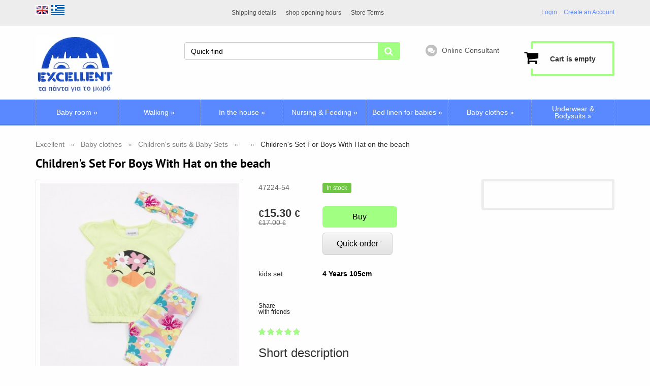

--- FILE ---
content_type: text/html; charset=UTF-8
request_url: https://excellent.gr/en/children-s-set-for-boys-with-hat-on-the-beach/p-6610.html
body_size: 15513
content:
<!DOCTYPE html>
<html dir="LTR" lang="el" prefix="og: http://ogp.me/ns#">
<head>
    <meta http-equiv="Content-Type" content="text/html; charset=utf-8">
    <!--<meta charset="utf-8">-->
    <meta http-equiv="X-UA-Compatible" content="IE=edge">
    <meta name="viewport" content="width=device-width, initial-scale=1">
    
    <link rel="shortcut icon" href="images/articles/store_logo.png">
    
	<link rel="canonical" href="https://excellent.gr/en/children-s-set-for-boys-with-hat-on-the-beach/p-6610.html"/>    <base href="https://excellent.gr/">
    	<link rel="stylesheet" type="text/css" href="templates/solo/css/all.min.css?v=18.5">
	
    
    <title>Children's Set For Boys With Hat on the beach - Baby clothes - online store Excellent</title>
<meta name="Description" Content="A cheerful summer children's 3-piece set for boys. This set includes an orange printed maco t-shirt, a fisherman hat and gray printed elasticated drawstring shorts. It's perfect for your little one's summer adventures, offering comfort, style and protection from the sun with the fisherman hat online store Excellent">
<meta name="Keywords" CONTENT="">
<meta name="Reply-to" CONTENT="">

    <meta name="norton-safeweb-site-verification" content="oadosnwt1d0u4k0kusbp2bi2db3y7-ilr1xu7ap-k29l1lnfbrpndw7iwe9a5nbokjrfcv3vvtxhby4zlvfm2v6mqck1horrnw-wj1m3suqdyl-k77xc7-g7xvhnk-0n" />
    <meta property="og:locale" content="el_GR"/>
    <meta property="og:title" content="Children's Set For Boys With Hat on the beach - Baby clothes - online store Excellent"/>
    <meta property="og:description" content="A cheerful summer children's 3-piece set for boys. This set includes an orange printed maco t-shirt, a fisherman hat and gray printed elasticated drawstring shorts. It's perfect for your little one's summer adventures, offering comfort, style and protection from the sun with the fisherman hat online store Excellent"/>
    <meta property="og:url" content=""/>
        <meta property="og:image" content="https://excellent.gr/images/47224-54.jpg"/>

    <style>
          :root {--sm-main-color: #5988ff;--sm-second-color: #a1ff82;--sm-background: #fefefe;}
          .p_img_href {height: 160px;line-height: 160px;}
          .p_img_href_list{max-width: 150px;}
          .product {height:300px;}
        </style>    
<link rel="alternate" href="https://excellent.gr/chavaneziko-paidiko-set-gia-agoria/p-6610.html" hreflang="x-default" />
<link rel="alternate" href="https://excellent.gr/en/children-s-set-for-boys-with-hat-on-the-beach/p-6610.html" hreflang="en" />
<link rel="alternate" href="https://excellent.gr/chavaneziko-paidiko-set-gia-agoria/p-6610.html" hreflang="el" /></head>

  
<body class="product_page not-front">


<div class="page-wrap">
    <header>
        <!--////////////////////////////  ВЕРХНИЙ БЛОК ШАПКИ  ////////////////////////////////-->
        <div class="top_header">
            <div class="container container_top_header clearfix">
                <div class="wrapper_language_currency_select">
                    <!-- ВЫБОР ЯЗЫКА -->
                                            <div class="language_select">
                            <!-- languages -->
 <a hreflang="en" href="https://excellent.gr/en/children-s-set-for-boys-with-hat-on-the-beach/p-6610.html" class="language"><img src="includes/languages/english/images/icon.png" alt="English" title="English"></a>  <a hreflang="el" href="https://excellent.gr/chavaneziko-paidiko-set-gia-agoria/p-6610.html" class="language"><img src="includes/languages/greek/images/icon.png" alt="Greek" title="Greek"></a> <!-- languages_smend //-->
                        </div>
                                        <!--КОНЕЦ ВЫБОР ЯЗЫКА -->
                    <!-- ВЫБОР ВАЛЮТЫ -->
                                        <!-- КОНЕЦ ВЫБОР ВАЛЮТЫ -->
                </div>
                <!-- ВХОД/РЕГИСТРАЦИЯ -->
                                    <div id="kabinet">
                            <div class="enter_registration">
        <div class="enter">
            <a href="#" class="enter_link">Login</a>

            <!-- ВСПЛЫВАЮЩЕЕ ОКНО ВХОД -->
            <div class="enter_window">
                <span class="close_window"><i class="fa fa-times-circle"></i></span>

                <!-- ФОРМА ВХОДА -->
                <form name="login" action="https://excellent.gr/en/login.php?action=process" method="post" class="form_enter">                <input type="text" name="email_address" class="form-control name_enter" required autocomplete="off" value="" placeholder="E-Mail Address:"/>
                <p>
                    <input type="password" name="password" class="form-control password_enter" required autocomplete="off" value="" placeholder="Password:"/>
                    <button type="submit" name="submit_enter" class="submit_enter"><i class="fa fa-chevron-right"></i>
                    </button>
                </p>
                </form><!-- END ФОРМА ВХОДА -->

                <a rel="nofollow" href="https://excellent.gr/en/password-forgotten.php" class="forget_password">Forgot password?</a>

            </div><!-- END ВСПЛЫВАЮЩЕЕ ОКНО ВХОД -->
        </div>
                <a rel="nofollow" href="https://excellent.gr/en/create-account.php" class="registration">Create an Account</a>
    </div>

                     </div>
                                <!--КОНЕЦ ВХОД/РЕГИСТРАЦИЯ -->
                <!-- ГЛАВНАЯ НАВИГАЦИЯ -->
                <nav class="main_nav clearfix">
                                            <!-- information //-->		    
<ul>
  <li><a href="https://excellent.gr/en/shipping-details-a-123.html">Shipping details</a></li><li><a href="https://excellent.gr/en/shop-opening-hours-a-122.html">shop opening hours</a></li><li><a href="https://excellent.gr/en/store-terms-a-113.html">Store Terms</a></li></ul>
<!-- information_smend //-->
                        <a href="#" class="toggle_nav visible-xs"><span class="icon-bar"></span>
                            <span class="icon-bar"></span> <span class="icon-bar"></span></a>
                                    </nav>
                <!-- КОНЕЦ ГЛАВНАЯ НАВИГАЦИЯ -->
            </div>
        </div>
        <!--////////////////////////// END ВЕРХНИЙ БЛОК ШАПКИ  ////////////////////////////////-->
        <!--//////////////////////////// СРЕДНИЙ БЛОК ШАПКИ ////////////////////////////////-->
        <div class="middle_header">
            <div class="container container_middle_header">
                <div class="row">
                    <!-- ЛОГОТИП -->
                    <div class="col-lg-3 col-md-2 col-sm-3 col-xs-12">
                        <div class="logo">
                            <a href="https://excellent.gr/en/"><img class="img-responsive lazyload" alt="Logo" src="images/pixel_trans.gif" data-src="https://excellent.gr/images/Excellent-online-shop.jpg" /></a>                        </div>
                    </div>
                    <div class="col-lg-7 col-md-7 col-sm-6 col-xs-12">
                        <!-- ПЕРЕЗВОНИТЕ МНЕ, ПОИСК ПО САЙТУ -->
                                                <!-- КОНЕЦ ПЕРЕЗВОНИТЕ МНЕ, ПОИСК ПО САЙТУ -->

                        <div class="row">
                            <div class="col-lg-8 col-md-12 col-sm-12 col-xs-12">
                                <div class="search_site">
                                    <!-- ФОРМА ПОИСК ПО САЙТУ -->
                                                                            <!-- search //-->

<form name="quick_find" action="https://excellent.gr/en/" method="get" class="form_search_site">    
	<input type="search" id="searchpr" class="search_site_input" placeholder="Quick find" name="keywords" value="">
	<button type="submit" class="search_site_submit"><i class="fa fa-search"></i></button>
</form>

<!-- search_smend //-->
                                                                        <!-- END ФОРМА ПОИСК ПО САЙТУ -->
                                                                            <!-- КОРЗИНА ПРИ ШИРИНЕ ОКНА МЕНЬШЕ 768 РХ -->
                                                                                <a href="#" class="popup_cart basket_768">
                                            <span class="mobile_cart_count quantity_basket_768">0</span>
                                        </a>
                                        <!-- END КОРЗИНА ПРИ ШИРИНЕ ОКНА МЕНЬШЕ 768 РХ -->
                                                                    </div>
                            </div>
                            <div class="col-xs-4 visible-lg">
                                                                    <!-- ОНЛАЙН-КОНСУЛЬТАНТ -->
                                    <div class="online" onclick="jivo_api.open();">
    <div class="callback_round"><i class="fa fa-comments"></i></div>
    <span>Online Consultant</span>
</div>                                    <!-- END ОНЛАЙН-КОНСУЛЬТАНТ -->
                                                            </div>

                        </div>
                        <!-- END ROW -->
                    </div>

                    <div class="col-lg-2 col-md-3 col-sm-3 col-xs-12">
                        <!-- КОРЗИНА -->
                                                    <div class="basket hidden-xs" id="divShoppingCard">
                                 
              <div id="shopping_cart_box">
        <div>
        								<span class="summ_basket empty_backet"><br />Cart is empty<br /></span>
        								<a href="#" class="img_basket popup_cart"><i class="fa fa-shopping-cart"></i></a>
        							</div>            </div> 
                            </div>
                                                <!-- END КОРЗИНА -->
                    </div>
                </div>
            </div>
        </div>
        <!--////////////////////////// END СРЕДНИЙ БЛОК ШАПКИ ////////////////////////////// -->

        <!--   ГОРИЗОНТАЛЬНОЕ МЕНЮ  -->
                    <div class="add_nav">
    <nav class="navbar navbar-default gradient">
        <div class="container container_add_nav categories_menu">
            <div class="navbar-header">
                <button type="button" class="navbar-toggle" data-toggle="collapse" data-target="#responsive-add_nav">
                    <span class="sr-only">Toggle navigation</span> <span class="icon-bar"></span>
                    <span class="icon-bar"></span> <span class="icon-bar"></span>
                </button>
            </div>
            <div class="collapse navbar-collapse" id="responsive-add_nav">
                <ul class="nav2 navbar-nav clearfix">
                    <li><a href="https://excellent.gr/en/brefiko-domatio/c-258.html">Baby room</a><ul class="sub_ul"><li class="wrapper"><a class="parent_category_image" href="https://excellent.gr/en/brefiko-domatio/c-258.html"><img class="lazyload" src="images/pixel_trans.gif" data-src="getimage/kounies-morou-excellent-vrefika.jpg&amp;w=150&amp;h=150" alt="Baby room" title="Baby room" /></a><div class="sub"><i class="fa fa-chevron-right"></i><a href="https://excellent.gr/en/brefiko-domatio-epipla-brefikou-domatioy/c-258-259.html">Baby cribs, cots, beds</a><div class="sub_sub"><a href="https://excellent.gr/en/epipla-brefikou-domatioy-mikra-brefika-epipla/c-258-259-127.html" >small baby beds</a></div><div class="sub_sub"><a href="https://excellent.gr/en/epipla-brefikou-domatioy-proefhbika-brefika-epipla/c-258-259-128.html" >baby beds</a></div><div class="sub_sub"><a href="https://excellent.gr/en/epipla-brefikou-domatioy-polymorfika-brefika-paidika-epipla/c-258-259-129.html" >convertible infant furniture</a></div><div class="sub_sub"><a href="https://excellent.gr/en/epipla-brefikou-domatioy-sifonieres/c-258-259-130.html" >baby drawers</a></div><div class="sub_sub"><a href="https://excellent.gr/en/epipla-brefikou-domatioy-ntoylapes/c-258-259-131.html" >wardrobes for infant rooms</a></div><div class="sub_sub"><a href="https://excellent.gr/en/epipla-brefikou-domatioy-set-krebati-me-syrtariera/c-258-259-138.html" >baby room complete</a></div><div class="sub_sub"><a href="https://excellent.gr/en/epipla-brefikou-domatioy-likna-morou/c-258-259-180.html" >baby cradle</a></div><div class="sub_sub"><a href="https://excellent.gr/en/epipla-brefikou-domatioy-alla3ieres/c-258-259-225.html" >cover changer</a></div></div><div class="sub"><i class="fa fa-chevron-right"></i><a href="https://excellent.gr/en/brefiko-domatio-brefika-stromata/c-258-132.html">Baby Mattresses</a><div class="sub_sub"><a href="https://excellent.gr/en/brefika-stromata-strwmata-krebatioy/c-258-132-243.html" >Baby Bed Mattresses</a></div><div class="sub_sub"><a href="https://excellent.gr/en/brefika-stromata-stromata-parkokrebatou/c-258-132-244.html" >Mattress for Travel Bed</a></div><div class="sub_sub"><a href="https://excellent.gr/en/brefika-stromata-stromata-liknou-kai-kalathounas/c-258-132-245.html" >mattress for baby crib's</a></div><div class="sub_sub"><a href="https://excellent.gr/en/brefika-stromata-sfinakia-morou-maksilaria-morou/c-258-132-246.html" >Baby cushions</a></div></div><div class="sub"><i class="fa fa-chevron-right"></i><a href="https://excellent.gr/en/brefiko-domatio-proika-kounias-morou/c-258-133.html">bed set</a></div></li></ul></li><li><a href="https://excellent.gr/en/metafora-vrefous/c-96.html">Walking</a><ul class="sub_ul"><li class="wrapper"><a class="parent_category_image" href="https://excellent.gr/en/metafora-vrefous/c-96.html"><img class="lazyload" src="images/pixel_trans.gif" data-src="getimage/brefika-karotsia-kathismata-aytokinitoy-gia-mora.jpg&amp;w=150&amp;h=150" alt="Walking" title="Walking" /></a><div class="sub"><i class="fa fa-chevron-right"></i><a href="https://excellent.gr/en/metafora-vrefous-parkokrebata/c-96-134.html">Travel beds</a></div><div class="sub"><i class="fa fa-chevron-right"></i><a href="https://excellent.gr/en/metafora-vrefous-karotsia-morou/c-96-121.html">Baby Strollers</a><div class="sub_sub"><a href="https://excellent.gr/en/karotsia-morou-polykarotsia-systhmata-metaforas/c-96-121-122.html" >strollers 3 in 1</a></div><div class="sub_sub"><a href="https://excellent.gr/en/karotsia-morou-elafria-paidika-karotsia/c-96-121-124.html" >Light strollers</a></div><div class="sub_sub"><a href="https://excellent.gr/en/karotsia-morou-karotsia-gia-didyma/c-96-121-125.html" >Twin Strollers</a></div><div class="sub_sub"><a href="https://excellent.gr/en/karotsia-morou-axserouar-gia-karotsia/c-96-121-176.html" >Accessories for strollers</a></div><div class="sub_sub"><a href="https://excellent.gr/en/karotsia-morou-tsantes-karotsiou/c-96-121-177.html" >bag for strollers</a></div><div class="sub_sub"><a href="https://excellent.gr/en/karotsia-morou-/c-96-121-271.html" ></a></div></div><div class="sub"><i class="fa fa-chevron-right"></i><a href="https://excellent.gr/en/metafora-vrefous-kathismatakia-aftokinitou/c-96-105.html">Car seats</a><div class="sub_sub"><a href="https://excellent.gr/en/kathismatakia-aftokinitou-brefika-ka8ismata-aytokinhtoy-apo-neogennhto/c-96-105-203.html" >car seat's from newborn</a></div><div class="sub_sub"><a href="https://excellent.gr/en/kathismatakia-aftokinitou-kathismata-morou-9/c-96-105-204.html" >Baby car seats of 9 kilos or more</a></div><div class="sub_sub"><a href="https://excellent.gr/en/kathismatakia-aftokinitou-kathismatakia-aftokinitou-15-36/c-96-105-205.html" >child car seats  isize 100cm+</a></div><div class="sub_sub"><a href="https://excellent.gr/en/kathismatakia-aftokinitou-safety-in-the-car/c-96-105-215.html" >in car safety</a></div></div><div class="sub"><i class="fa fa-chevron-right"></i><a href="https://excellent.gr/en/metafora-vrefous-marsipoi-gia-mwra/c-96-106.html">Baby Carriers</a></div><div class="sub"><i class="fa fa-chevron-right"></i><a href="https://excellent.gr/en/metafora-vrefous-brefika-gyalia-hlioy/c-96-200.html">Baby sunglasses</a></div></li></ul></li><li><a href="https://excellent.gr/en/metallic-furniture/c-97.html">In the house</a><ul class="sub_ul"><li class="wrapper"><a class="parent_category_image" href="https://excellent.gr/en/metallic-furniture/c-97.html"><img class="lazyload" src="images/pixel_trans.gif" data-src="getimage/kareklakia-morou-rilax-strates-parko-morou.jpg&amp;w=150&amp;h=150" alt="In the house" title="In the house" /></a><div class="sub"><i class="fa fa-chevron-right"></i><a href="https://excellent.gr/en/metallic-furniture-kathismatakia-fagitou/c-97-109.html">high chair</a></div><div class="sub"><i class="fa fa-chevron-right"></i><a href="https://excellent.gr/en/metallic-furniture-strates-brefikes/c-97-111.html">Baby Walker</a></div><div class="sub"><i class="fa fa-chevron-right"></i><a href="https://excellent.gr/en/metallic-furniture-vrefika-rilaks/c-97-112.html">Baby Bouncer</a></div><div class="sub"><i class="fa fa-chevron-right"></i><a href="https://excellent.gr/en/metallic-furniture-parko-morou/c-97-114.html">baby cot</a></div><div class="sub"><i class="fa fa-chevron-right"></i><a href="https://excellent.gr/en/metallic-furniture-baths/c-97-115.html">baby baths</a></div></li></ul></li><li><a href="https://excellent.gr/en/feeding-baby-botlles/c-98.html">Nursing & Feeding</a><ul class="sub_ul"><li class="wrapper"><a class="parent_category_image" href="https://excellent.gr/en/feeding-baby-botlles/c-98.html"><img class="lazyload" src="images/pixel_trans.gif" data-src="getimage/bimpero-morou-thiles-bimpero-pipiles-excellent.jpg&amp;w=150&amp;h=150" alt="Nursing & Feeding" title="Nursing & Feeding" /></a><div class="sub"><i class="fa fa-chevron-right"></i><a href="https://excellent.gr/en/feeding-baby-botlles-mpimpero-axsesouar/c-98-136.html">Feeding bottles</a><div class="sub_sub"><a href="https://excellent.gr/en/mpimpero-axsesouar-gyalina-bimpero/c-98-136-141.html" >Glass Feeding bottles</a></div><div class="sub_sub"><a href="https://excellent.gr/en/mpimpero-axsesouar-plastika-bimpero/c-98-136-140.html" >plastic baby feeding bottles</a></div><div class="sub_sub"><a href="https://excellent.gr/en/mpimpero-axsesouar-thiles-gia-bimpero/c-98-136-142.html" >bottle nipples</a></div><div class="sub_sub"><a href="https://excellent.gr/en/mpimpero-axsesouar-bottle-accessories/c-98-136-143.html" >bottle accessories</a></div></div><div class="sub"><i class="fa fa-chevron-right"></i><a href="https://excellent.gr/en/feeding-baby-botlles-aposteirotes-thermantires/c-98-137.html">sterilizers & warmers</a></div><div class="sub"><i class="fa fa-chevron-right"></i><a href="https://excellent.gr/en/feeding-baby-botlles-breastfeeding/c-98-139.html">breastfeeding</a><div class="sub_sub"><a href="https://excellent.gr/en/breastfeeding-brest-pumbs/c-98-139-206.html" >Breast Pump</a></div><div class="sub_sub"><a href="https://excellent.gr/en/breastfeeding-niple-protector/c-98-139-208.html" >niple protector</a></div><div class="sub_sub"><a href="https://excellent.gr/en/breastfeeding-brest-pilows/c-98-139-209.html" >breastfeeding pillow</a></div></div><div class="sub"><i class="fa fa-chevron-right"></i><a href="https://excellent.gr/en/feeding-baby-botlles-pipiles/c-98-144.html">pacifiers</a><div class="sub_sub"><a href="https://excellent.gr/en/pipiles-chicco-pacifiers/c-98-144-182.html" >Chicco</a></div><div class="sub_sub"><a href="https://excellent.gr/en/pipiles-dr-brown-s-pacifiers/c-98-144-183.html" >Dr.Brown's</a></div><div class="sub_sub"><a href="https://excellent.gr/en/pipiles-nuk/c-98-144-184.html" >Nuk</a></div><div class="sub_sub"><a href="https://excellent.gr/en/pipiles-mam-pipiles/c-98-144-185.html" >mam</a></div><div class="sub_sub"><a href="https://excellent.gr/en/pipiles-aksesouar-gia-pipiles/c-98-144-145.html" >accessories for baby pacifiers</a></div></div><div class="sub"><i class="fa fa-chevron-right"></i><a href="https://excellent.gr/en/feeding-baby-botlles-asfaleia-sto-spiti/c-98-160.html">Home security</a></div><div class="sub"><i class="fa fa-chevron-right"></i><a href="https://excellent.gr/en/feeding-baby-botlles-endoepikoinonies-morou/c-98-164.html">baby monitor</a></div><div class="sub"><i class="fa fa-chevron-right"></i><a href="https://excellent.gr/en/feeding-baby-botlles-diatrofi/c-98-165.html">bοwls & spoons</a><div class="sub_sub"><a href="https://excellent.gr/en/diatrofi-ekpaideftika-potiria/c-98-165-217.html" >Learner Bottle</a></div><div class="sub_sub"><a href="https://excellent.gr/en/diatrofi-baby-dishes/c-98-165-218.html" >baby dishes</a></div><div class="sub_sub"><a href="https://excellent.gr/en/diatrofi-koutalakia-gia-mora/c-98-165-219.html" >spoon's</a></div><div class="sub_sub"><a href="https://excellent.gr/en/diatrofi-preparing-food/c-98-165-220.html" >preparing food</a></div></div><div class="sub"><i class="fa fa-chevron-right"></i><a href="https://excellent.gr/en/feeding-baby-botlles-frontida-morou/c-98-167.html">baby health products</a></div><div class="sub"><i class="fa fa-chevron-right"></i><a href="https://excellent.gr/en/feeding-baby-botlles-/c-98-269.html"></a></div><div class="sub"><i class="fa fa-chevron-right"></i><a href="https://excellent.gr/en/feeding-baby-botlles-soytien-slip-8hlasmoy/c-98-179.html">Pregnancy bra & breastfeeding briefs</a></div><div class="sub"><i class="fa fa-chevron-right"></i><a href="https://excellent.gr/en/feeding-baby-botlles-masitika-odontofyas/c-98-166.html">soothing teether</a></div><div class="sub"><i class="fa fa-chevron-right"></i><a href="https://excellent.gr/en/feeding-baby-botlles-paichnidia-vrefika/c-98-210.html">Toys</a></div><div class="sub"><i class="fa fa-chevron-right"></i><a href="https://excellent.gr/en/feeding-baby-botlles-thermos/c-98-216.html">thermos</a></div></li></ul></li><li><a href="https://excellent.gr/en/proika-morou/c-99.html">Bed linen for babies</a><ul class="sub_ul"><li class="wrapper"><a class="parent_category_image" href="https://excellent.gr/en/proika-morou/c-99.html"><img class="lazyload" src="images/pixel_trans.gif" data-src="getimage/proika-moroy-proika-kounias-excellent.jpg&amp;w=150&amp;h=150" alt="Bed linen for babies" title="Bed linen for babies" /></a><div class="sub"><i class="fa fa-chevron-right"></i><a href="https://excellent.gr/en/proika-morou-sentonia-morou/c-99-146.html">bedding for babies</a><div class="sub_sub"><a href="https://excellent.gr/en/sentonia-morou-sentonia-krebatioy/c-99-146-212.html" >bed linnen</a></div><div class="sub_sub"><a href="https://excellent.gr/en/sentonia-morou-sentonia-liknou-kalathas/c-99-146-213.html" >cradle linnen</a></div></div><div class="sub"><i class="fa fa-chevron-right"></i><a href="https://excellent.gr/en/proika-morou-seltedakia-morou/c-99-147.html">waterproof  cover</a></div><div class="sub"><i class="fa fa-chevron-right"></i><a href="https://excellent.gr/en/proika-morou-petsetes-panakia/c-99-148.html">Baby Towels</a></div><div class="sub"><i class="fa fa-chevron-right"></i><a href="https://excellent.gr/en/proika-morou-panes-agkalias/c-99-149.html">flat sheets</a><div class="sub_sub"><a href="https://excellent.gr/en/panes-agkalias-bambakeres-panes-gia-mwra-prosfores/c-99-149-254.html" >baby cotton embrace</a></div><div class="sub_sub"><a href="https://excellent.gr/en/panes-agkalias-panes-agkalias-bambakeres-fanelenies/c-99-149-255.html" >baby cotton embrace flannel</a></div><div class="sub_sub"><a href="https://excellent.gr/en/panes-agkalias-hug-diapers-interlock-/c-99-149-270.html" >hug diapers interlock </a></div></div><div class="sub"><i class="fa fa-chevron-right"></i><a href="https://excellent.gr/en/proika-morou-kouvertes-ypnosakoi/c-99-150.html">blankets</a><div class="sub_sub"><a href="https://excellent.gr/en/kouvertes-ypnosakoi-kouvertes-ankalias-morou/c-99-150-226.html" >hugging blankets</a></div><div class="sub_sub"><a href="https://excellent.gr/en/kouvertes-ypnosakoi-bed-blanket/c-99-150-227.html" >bed blanket</a></div><div class="sub_sub"><a href="https://excellent.gr/en/kouvertes-ypnosakoi-sleeping-bags/c-99-150-228.html" >sleeping bags</a></div></div><div class="sub"><i class="fa fa-chevron-right"></i><a href="https://excellent.gr/en/proika-morou-saliares/c-99-151.html">baby bibs</a><div class="sub_sub"><a href="https://excellent.gr/en/saliares-bibs/c-99-151-241.html" >bibs</a></div><div class="sub_sub"><a href="https://excellent.gr/en/saliares-cotton-bibs/c-99-151-242.html" >cotton bibs</a></div></div><div class="sub"><i class="fa fa-chevron-right"></i><a href="https://excellent.gr/en/proika-morou-bournouzia-morou/c-99-168.html">bathrobes for baby</a></div><div class="sub"><i class="fa fa-chevron-right"></i><a href="https://excellent.gr/en/proika-morou-ypnoformes/c-99-175.html">Baby Sleeping Bags</a></div><div class="sub"><i class="fa fa-chevron-right"></i><a href="https://excellent.gr/en/proika-morou-kalathakia-kallyntikon-morou/c-99-260.html">Baby Cosmetics Baskets</a></div></li></ul></li><li><a href="https://excellent.gr/en/rouchalakia-morou/c-100.html">Baby clothes</a><ul class="sub_ul"><li class="wrapper"><a class="parent_category_image" href="https://excellent.gr/en/rouchalakia-morou/c-100.html"><img class="lazyload" src="images/pixel_trans.gif" data-src="getimage/royxalakia-gia-mora-formakia-beloyte-moroy.jpg&amp;w=150&amp;h=150" alt="Baby clothes" title="Baby clothes" /></a><div class="sub"><i class="fa fa-chevron-right"></i><a href="https://excellent.gr/en/rouchalakia-morou-formakia-vrefika/c-100-152.html">clothes for babies</a><div class="sub_sub"><a href="https://excellent.gr/en/formakia-vrefika-cheimoniatika-formakia-morou/c-100-152-189.html" >winter baby clothes</a></div><div class="sub_sub"><a href="https://excellent.gr/en/formakia-vrefika-kalokairina-formakia/c-100-152-190.html" >Summer Baby Jumpsuit</a></div><div class="sub_sub"><a href="https://excellent.gr/en/formakia-vrefika-pitzamakia-formakia-mako/c-100-152-191.html" >Pajamas & cotton Forms</a></div></div><div class="sub"><i class="fa fa-chevron-right"></i><a href="https://excellent.gr/en/rouchalakia-morou-formes-paidikes-setakia-brefika/c-100-153.html">Children's suits & Baby Sets</a><div class="sub_sub"><a href="https://excellent.gr/en/formes-paidikes-setakia-brefika-xeimwniatika-set/c-100-153-192.html" >winter baby clothes set</a></div><div class="sub_sub"><a href="https://excellent.gr/en/formes-paidikes-setakia-brefika-kalokairina-royxalaki-set/c-100-153-232.html" >summer baby clothes</a></div><div class="sub_sub"><a href="https://excellent.gr/en/formes-paidikes-setakia-brefika-/c-100-153-272.html" ></a></div></div><div class="sub"><i class="fa fa-chevron-right"></i><a href="https://excellent.gr/en/rouchalakia-morou-formes-exodou/c-100-154.html">Winter Babies outfit waterproof</a></div><div class="sub"><i class="fa fa-chevron-right"></i><a href="https://excellent.gr/en/rouchalakia-morou-zaketes-mpoyfan/c-100-156.html">Jackets</a></div><div class="sub"><i class="fa fa-chevron-right"></i><a href="https://excellent.gr/en/rouchalakia-morou-skoufia-kapela-kordeles-morou/c-100-157.html">Hooded hats and ribbons</a></div><div class="sub"><i class="fa fa-chevron-right"></i><a href="https://excellent.gr/en/rouchalakia-morou-kaltses-kalson-morou/c-100-158.html">Socks</a><div class="sub_sub"><a href="https://excellent.gr/en/kaltses-kalson-morou-baby-socks/c-100-158-267.html" >baby socks</a></div><div class="sub_sub"><a href="https://excellent.gr/en/kaltses-kalson-morou-tights-for-baby-girl/c-100-158-268.html" >tights for baby girl</a></div><div class="sub_sub"><a href="https://excellent.gr/en/kaltses-kalson-morou-antiolisthitikes-kaltses/c-100-158-253.html" >slippers & non-slip socks</a></div></div><div class="sub"><i class="fa fa-chevron-right"></i><a href="https://excellent.gr/en/rouchalakia-morou-papoutsia-morou-antiolisthitika-kaltsakia/c-100-159.html">Shoes & slippers</a><div class="sub_sub"><a href="https://excellent.gr/en/papoutsia-morou-antiolisthitika-kaltsakia-cheimoniatika-papoutsakia/c-100-159-221.html" >Winter Shoes</a></div><div class="sub_sub"><a href="https://excellent.gr/en/papoutsia-morou-antiolisthitika-kaltsakia-kalokairina-papoutsakia/c-100-159-222.html" >Summer Baby Shoes</a></div></div><div class="sub"><i class="fa fa-chevron-right"></i><a href="https://excellent.gr/en/rouchalakia-morou-vrefika-foremata/c-100-174.html">Baby Dresses</a><div class="sub_sub"><a href="https://excellent.gr/en/vrefika-foremata-cheimoniatika-foremata-morou/c-100-174-194.html" >Winter dresses</a></div><div class="sub_sub"><a href="https://excellent.gr/en/vrefika-foremata-kalokairina-foremata-morou/c-100-174-234.html" >Summer dresses</a></div></div><div class="sub"><i class="fa fa-chevron-right"></i><a href="https://excellent.gr/en/rouchalakia-morou-gantia-morou/c-100-265.html">Baby gloves</a></div></li></ul></li><li><a href="https://excellent.gr/en/esoroucha-morou/c-155.html">Underwear & Bodysuits</a><ul class="sub_ul"><li class="wrapper"><a class="parent_category_image" href="https://excellent.gr/en/esoroucha-morou/c-155.html"><img class="lazyload" src="images/pixel_trans.gif" data-src="getimage/excellent-gr-esoroucha-morou-paidika-asoroucha.jpg&amp;w=150&amp;h=150" alt="Underwear & Bodysuits" title="Underwear & Bodysuits" /></a><div class="sub"><i class="fa fa-chevron-right"></i><a href="https://excellent.gr/en/esoroucha-morou-pytzames-vrefikes-paidikes/c-155-199.html">Baby and children's pajamas</a></div><div class="sub"><i class="fa fa-chevron-right"></i><a href="https://excellent.gr/en/esoroucha-morou-zipounakia-morou-amanika/c-155-196.html">summer baby lingerie</a></div><div class="sub"><i class="fa fa-chevron-right"></i><a href="https://excellent.gr/en/esoroucha-morou-zipounakia-morou-me-konto-maniki/c-155-197.html">baby underwear with short sleeves</a></div><div class="sub"><i class="fa fa-chevron-right"></i><a href="https://excellent.gr/en/esoroucha-morou-zipounakia-morou-me-makry-maniki/c-155-198.html">infant long sleeve lingerie</a></div><div class="sub"><i class="fa fa-chevron-right"></i><a href="https://excellent.gr/en/esoroucha-morou-paidika-fanelakia/c-155-214.html">children's lingerie</a><div class="sub_sub"><a href="https://excellent.gr/en/paidika-fanelakia-sleeveless-kids-t-shirt/c-155-214-247.html" >Sleeveless Kids T Shirt</a></div><div class="sub_sub"><a href="https://excellent.gr/en/paidika-fanelakia-kontomanika-fanelakia/c-155-214-248.html" >Children Vest T-Shirts</a></div></div><div class="sub"><i class="fa fa-chevron-right"></i><a href="https://excellent.gr/en/esoroucha-morou-vrakakia-paidika-kylotakia/c-155-202.html">kids lingerie panties</a></div></li></ul></li>                </ul>
            </div>
        </div><!-- END CONTAINER -->
    </nav>
</div>                <!--   END ГОРИЗОНТАЛЬНОЕ МЕНЮ  -->
    </header>

    <main>
        
        <div class="container">
            <div class="row">
                <!--///////////////////////// КОНТЕНТ СПРАВА ////////////////////-->
                <div class="col-xs-12 col-sm-12 col-md-12  right_content">
                    <!-- breadcrumbs -->
                                            <ol class="breadcrumb"><li itemprop="itemListElement" itemscope itemtype="http://schema.org/ListItem" ><meta itemprop="item" content="https://excellent.gr/en/"><a itemprop="item" href="https://excellent.gr/en/"><span itemprop="name">Excellent</span></a><meta itemprop="position" content="1" /></li><li itemprop="itemListElement" itemscope itemtype="http://schema.org/ListItem" ><meta itemprop="item" content="https://excellent.gr/en/rouchalakia-morou/c-100.html"><a itemprop="item" href="https://excellent.gr/en/rouchalakia-morou/c-100.html"><span itemprop="name">Baby clothes</span></a><meta itemprop="position" content="2" /></li><li itemprop="itemListElement" itemscope itemtype="http://schema.org/ListItem" ><meta itemprop="item" content="https://excellent.gr/en/rouchalakia-morou-formes-paidikes-setakia-brefika/c-100-153.html"><a itemprop="item" href="https://excellent.gr/en/rouchalakia-morou-formes-paidikes-setakia-brefika/c-100-153.html"><span itemprop="name">Children's suits & Baby Sets</span></a><meta itemprop="position" content="3" /></li><li itemprop="itemListElement" itemscope itemtype="http://schema.org/ListItem" ><meta itemprop="item" content="https://excellent.gr/en/formes-paidikes-setakia-brefika-/c-100-153-272.html"><a itemprop="item" href="https://excellent.gr/en/formes-paidikes-setakia-brefika-/c-100-153-272.html"><span itemprop="name"></span></a><meta itemprop="position" content="4" /></li><li itemprop="itemListElement" itemscope itemtype="http://schema.org/ListItem" ><meta itemprop="item" content=""><span itemprop="name">Children's Set For Boys With Hat on the beach</span><meta itemprop="position" content="5" /></li></ol>                                        <!-- end breadcrumbs -->
                    
  


<form name="cart_quantity" action="https://excellent.gr/en/children-s-set-for-boys-with-hat-on-the-beach/p-6610.html?action=add_product" method="post">
  <h1 class="category_heading">Children's Set For Boys With Hat on the beach</h1>
  <div class="row">
    <div class="col-sm-12 col-md-9">
      <div class="row" itemscope="" itemtype="http://schema.org/Product">

          <div itemprop="review" itemtype="http://schema.org/Review" itemscope>
              <div itemprop="author" itemtype="http://schema.org/Person" itemscope>
                  <meta itemprop="name" content="Fred Benson" />
              </div>
              <div itemprop="reviewRating" itemtype="http://schema.org/Rating" itemscope>
                  <meta itemprop="ratingValue" content="5" />
                  <meta itemprop="bestRating" content="5" />
              </div>
          </div>


          <div itemprop="brand" itemtype="http://schema.org/Thing" itemscope>
              <meta itemprop="name" content="trax" />
          </div>
          <meta itemprop="priceValidUntil" content="01-17-2027" />
          <meta itemprop="sku" content="47224-54" />
          <meta itemprop="description" content="" />
        <div class="col-sm-6 col-xs-12">
      <!-- СЛАЙДЕР КАРТКИ ТОВАРА -->
        <section class="slider_product_card">
          <input type="hidden" name="color_images" value="47224-54.jpg" id="color_images" />
          <div class="additional_images2">
              <div class="item"><a href="images/47224-54.jpg" data-lightbox="image-1">
            <img itemprop="image"
                 src="getimage/47224-54.jpg&w=421&h=421"
                 alt="Children's Set For Boys With Hat on the beach"
                 title="Buy Children's Set For Boys With Hat on the beach"/></a>
    </div>
   
          </div>
               
	          <div class="product_labels item-list ">
	            	          </div>
               
        </section><!-- END СЛАЙДЕР КАРТКИ ТОВАРА -->
      </div>

      <!-- ОПИСАНИЕ КАРТКИ ТОВАРА -->
      <div class="col-sm-6 col-xs-12">
        <div class="description_card_product">
          <table class="table_3">
            <colgroup>
              <col class="col_1">
              <col class="col_2"> 
            </colgroup>
                      <tr>
              <td><span class="art_card_product">47224-54</span></td>
<!--                $showInStockLabel product_attributes.php in modules-->
                                    <td><span class="label label-success">In stock</span></td>
                        </tr>
            
            <tr>
              <td colspan="2">
                <div class="prod_attributes">
                  <input type="hidden" name="cart_products_id" value="6610"><input type="hidden" name="id_color" value="1">                  <div class="prod_attributes_div">
                                      </div>


                </div>
              </td>
            </tr>
          </table>
          
          <table class="table_2">
            <colgroup>
              <col class="col_1">
              <col class="col_2"> 
            </colgroup>
            <tr>
              <td>
                <div class="prod_price">
                <span id="summ_price"><span class="new_price_card_product"><span class="ccp">€</span>15.30 <span class="ccp">€</span></span><br>
                <span class="old_price_card_product"><span class="ccp">€</span>17.00 <span class="ccp">€</span></span></span>
                <input type="hidden" name="prod_price" value="15.3000"><input type="hidden" name="prod_currency_left" value="€"> <input type="hidden" name="prod_currency_right" value="€"> <input type="hidden" name="prod_currency_right" value="€"> <input type="hidden" name="prod_thousands_point" value=","> <input type="hidden" name="prod_dec_point" value="."> <input type="hidden" name="prod_dec_places" value="2"> <input type="hidden" name="color_id" value="1">                 </div>
              </td>
              <td>
                <div id="r_buy_intovar">
                                        <input type="hidden" name="products_id" value="6610" id="products_id">                      <input type="hidden" name="cart_quantity" value="1">
                      <button type="submit" class="btn-primary buy">Buy</button>
                                    
                </div>
              </td>
            </tr>
                          <tr>
                <td></td>
                <td>
                  <button type="button" class="btn-success btn-lg buy_one_click">Quick order</button>
                </td>
              </tr> 
                        <tr>
              <td colspan="2">
                <div class="prod_attributes p_attr_text">
                  <div class="prod_attributes_div">
                    <div class="simple_attribute">
                                         
              <table class="prod_options" width="100%" cellspacing="0" cellpadding="0">
  	            <colgroup>
  	              <col class="col_1">
  	              <col class="col_2"> 
  	            </colgroup>
  	            <tr>
  	              <td align="left">kids set:</td>
                                           <td align="left" id="prod_options3">4 Years 105cm</td>
                                         
  	            </tr>
              </table>
                                       </div>                  </div>
                </div>
              </td>
            </tr>
          </table>
        </div><!-- END ОПИСАНИЕ КАРТКИ ТОВАРА -->

        <div class="container_sheare_compare">
          <!-- ПОДЕЛИТЕСЬ С ДРУЗЬЯМИ -->  
          <div class="share_with_friends">
            <p>Share<br> with friends</p>
            <div class="social_group_footer">
                            </div>
          </div><!-- END ПОДЕЛИТЕСЬ С ДРУЗЬЯМИ -->

	                </div>
        
        <div class="container_rating_likes">
          <!-- РЕЙТИНГ ПРОДУКТА -->
          <div class="rating_product">
            <meta itemprop="name" content="Children's Set For Boys With Hat on the beach">
            <div itemprop="aggregateRating" itemscope="" itemtype="http://schema.org/AggregateRating">

              <div class='rating_wrapper'>		<div class="sp_rating">

			<div class="base"><div class="average" style="width:100%">100</div></div>

			<div class="status">
				<div class="score score_pr6610">
				<a class="score1" id="?score=1&amp;table=6610&amp;user=3.23.88.223" href="javascript:rrating(1,6610,'3.23.88.223');">1</a>
				<a class="score2" id="?score=2&amp;table=6610&amp;user=3.23.88.223" href="javascript:rrating(2,6610,'3.23.88.223');">2</a>
				<a class="score3" id="?score=3&amp;table=6610&amp;user=3.23.88.223" href="javascript:rrating(3,6610,'3.23.88.223');">3</a>
				<a class="score4" id="?score=4&amp;table=6610&amp;user=3.23.88.223" href="javascript:rrating(4,6610,'3.23.88.223');">4</a>
				<a class="score5" id="?score=5&amp;table=6610&amp;user=3.23.88.223" href="javascript:rrating(5,6610,'3.23.88.223');">5</a>
			</div>			</div>
		</div>
		</div>  <meta itemprop="ratingValue" content="100">
  <meta itemprop="ratingCount" content="1">
  <meta itemprop="bestRating" content="100">
  <meta itemprop="worstRating" content="0">
	                          </div>
            <span itemprop="offers" itemscope itemtype="http://schema.org/Offer">
                <link itemprop="url" href="/en/children-s-set-for-boys-with-hat-on-the-beach/p-6610.html" />
                <meta itemprop="priceValidUntil" content="01-17-2027" />
                      <meta itemprop="price" content="15.3">
                      <span itemprop="priceCurrency" content="EUR"></span>
<!--                // $showInStockLabel -- product_attributes.php in modules-->  
                
                                  <link itemprop="availability" href="http://schema.org/InStock">
                                          </span>
          </div><!-- END ПОДЕЛИТЕСЬ С ДРУЗЬЯМИ -->

        </div>
        <div class="short-description">
          <h3>Short description</h3>
          <p>A cheerful summer children's 3-piece set for boys. This set includes an orange printed maco t-shirt, a fisherman hat and gray printed elasticated drawstring shorts. It's perfect for your little one's summer adventures, offering comfort, style and protection from the sun with the fisherman hat</p>
        </div>
      </div> 
      </div> 

    </div>
    <!--///////////////////////// ПРАВАЯ БОКОВАЯ ПАНЕЛЬ ////////////////////--> 
    <div class="col-md-3 col-sm-12 product_right_content">
      <aside>
        <nav>
                </nav>
      </aside>
    </div><!-- END ПРАВАЯ БОКОВАЯ ПАНЕЛЬ -->
  </div><!-- END ROW -->  
</form>
<!-- TABS О ТОВАРЕ -->
  
  <ul class="nav nav-tabs content-tabs">
    <li class="active"><a data-toggle="tab" href="#tab-description">Description</a><span class="corner"></span></li>
    <li><a data-toggle="tab" href="#tab-characteristics">Characteristics</a></li>
    
    		<li><a data-toggle="tab" href="#tab-payment-shipping">Shipping details</a></li>
  </ul>
  <div class="tab-content">
    <div id="tab-description" class="tab-pane fade in active">
          </div>
    <div id="tab-characteristics" class="tab-pane fade">
                                     
                  <div class="char-left">kids set</div>

                                         <div class="char-right">4 Years 105cm</div>
        
           <div class="clearfix"></div>   
    </div>
    <div id="tab-payment-shipping" class="tab-pane fade">
       <p>111</p>    </div>
  </div>


<div class="like_h2">Similar products</div><div class="row row_catalog_products"><div id="drugie" class="product_slider" ><div class="col-lg-2 col-md-2 col_product"><form name="cart_quantity" action="https://excellent.gr/en/summer-children-s-clothes-trax-baby-dino-green/p-6067.html?action=add_product" method="post">
								<div class="product">
									
									<div class="wrapper_product_hover">
  									<div class="product_hover">
  										<div class="p_description">
  											<a class="p_img_href" href="https://excellent.gr/en/summer-children-s-clothes-trax-baby-dino-green/p-6067.html"><img src="images/pixel_trans.gif" data-src="getimage/trax_37421_grey.jpeg&amp;w=150&amp;h=150" alt="Summer children's clothes trax baby dino Green" title="Buy Summer children's clothes trax baby dino Green" /></a>
  											<div class="art clearfix"><span class="label pull-right label-black"><i class="fa fa-check"></i>In stock</span></div>
  											<div class="new_old_price clearfix">
  												<p class="price"><span class="new_price"><span class="ccp">€</span>6.00 <span class="ccp">€</span></span>
					<span class="old_price"><span class="ccp">€</span>12.00 <span class="ccp">€</span></span></p><span class="r_buy6067"><input type="hidden" name="cart_quantity" value="1"><input type="hidden" name="products_id" value="6067"><button class="btn btn-primary" type="submit">Buy</button></span>
  											</div>
                        <a href="https://excellent.gr/en/summer-children-s-clothes-trax-baby-dino-green/p-6067.html" class="model_product">Summer children's clothes trax baby dino Green</a>
  											
  											
  										</div>
  									</div>
									</div>
								</div>

							</form></div><div class="col-lg-2 col-md-2 col_product"><form name="cart_quantity" action="https://excellent.gr/en/kids-set-blouse-bermuda-shorts-hard-worker-orange/p-6824.html?action=add_product" method="post">
								<div class="product">
									
									<div class="wrapper_product_hover">
  									<div class="product_hover">
  										<div class="p_description">
  											<a class="p_img_href" href="https://excellent.gr/en/kids-set-blouse-bermuda-shorts-hard-worker-orange/p-6824.html"><img src="images/pixel_trans.gif" data-src="getimage/47412-35.jpg&amp;w=150&amp;h=150" alt="Kids' Set Blouse &amp; Bermuda Shorts Hard Worker Orange" title="Buy Kids' Set Blouse &amp; Bermuda Shorts Hard Worker Orange" /></a>
  											<div class="art clearfix"><span class="label pull-right label-black"><i class="fa fa-check"></i>In stock</span></div>
  											<div class="new_old_price clearfix">
  												<p class="price"><span class="new_price"><span class="ccp">€</span>12.00 <span class="ccp">€</span></span></p><span class="r_buy6824"><input type="hidden" name="cart_quantity" value="1"><input type="hidden" name="products_id" value="6824"><button class="btn btn-primary" type="submit">Buy</button></span>
  											</div>
                        <a href="https://excellent.gr/en/kids-set-blouse-bermuda-shorts-hard-worker-orange/p-6824.html" class="model_product">Kids' Set Blouse & Bermuda Shorts Hard Worker Orange</a>
  											
  											
  										</div>
  									</div>
									</div>
								</div>

							</form></div><div class="col-lg-2 col-md-2 col_product"><form name="cart_quantity" action="https://excellent.gr/en/summer-children-s-clothes-trax-summer-needs/p-6070.html?action=add_product" method="post">
								<div class="product">
									
									<div class="wrapper_product_hover">
  									<div class="product_hover">
  										<div class="p_description">
  											<a class="p_img_href" href="https://excellent.gr/en/summer-children-s-clothes-trax-summer-needs/p-6070.html"><img src="images/pixel_trans.gif" data-src="getimage/trax_paidiko_set_me_kolan_kalokairino_gia_koritsi_2tmch_leyko_39237.jpg&amp;w=150&amp;h=150" alt="Summer children's clothes trax Summer Needs" title="Buy Summer children's clothes trax Summer Needs" /></a>
  											<div class="art clearfix"><span class="label pull-right label-black"><i class="fa fa-check"></i>In stock</span></div>
  											<div class="new_old_price clearfix">
  												<p class="price"><span class="new_price"><span class="ccp">€</span>9.45 <span class="ccp">€</span></span>
					<span class="old_price"><span class="ccp">€</span>13.50 <span class="ccp">€</span></span></p><span class="r_buy6070"><input type="hidden" name="cart_quantity" value="1"><input type="hidden" name="products_id" value="6070"><button class="btn btn-primary" type="submit">Buy</button></span>
  											</div>
                        <a href="https://excellent.gr/en/summer-children-s-clothes-trax-summer-needs/p-6070.html" class="model_product">Summer children's clothes trax Summer Needs</a>
  											
  											
  										</div>
  									</div>
									</div>
								</div>

							</form></div><div class="col-lg-2 col-md-2 col_product"><form name="cart_quantity" action="https://excellent.gr/en/children-s-clothing-surf-time-mint-sleeveless-set/p-6502.html?action=add_product" method="post">
								<div class="product">
									
									<div class="wrapper_product_hover">
  									<div class="product_hover">
  										<div class="p_description">
  											<a class="p_img_href" href="https://excellent.gr/en/children-s-clothing-surf-time-mint-sleeveless-set/p-6502.html"><img src="images/pixel_trans.gif" data-src="getimage/-trax-47214-55.1.jpg&amp;w=150&amp;h=150" alt="Children's Clothing Surf Time black Sleeveless Set" title="Buy Children's Clothing Surf Time black Sleeveless Set" /></a>
  											<div class="art clearfix"><span class="label pull-right label-black"><i class="fa fa-check"></i>In stock</span></div>
  											<div class="new_old_price clearfix">
  												<p class="price"><span class="new_price"><span class="ccp">€</span>13.00 <span class="ccp">€</span></span></p><span class="r_buy6502"><input type="hidden" name="cart_quantity" value="1"><input type="hidden" name="products_id" value="6502"><button class="btn btn-primary" type="submit">Buy</button></span>
  											</div>
                        <a href="https://excellent.gr/en/children-s-clothing-surf-time-mint-sleeveless-set/p-6502.html" class="model_product">Children's Clothing Surf Time black Sleeveless Set</a>
  											
  											
  										</div>
  									</div>
									</div>
								</div>

							</form></div><div class="col-lg-2 col-md-2 col_product"><form name="cart_quantity" action="https://excellent.gr/en/children-s-clothing-set-with-ribbon-lavender-floral/p-6503.html?action=add_product" method="post">
								<div class="product">
									
									<div class="wrapper_product_hover">
  									<div class="product_hover">
  										<div class="p_description">
  											<a class="p_img_href" href="https://excellent.gr/en/children-s-clothing-set-with-ribbon-lavender-floral/p-6503.html"><img src="images/pixel_trans.gif" data-src="getimage/43207.jpg&amp;w=150&amp;h=150" alt="Children's Clothing Set With Ribbon Lavender Floral" title="Buy Children's Clothing Set With Ribbon Lavender Floral" /></a>
  											<div class="art clearfix"><span class="label pull-right label-black"><i class="fa fa-check"></i>In stock</span></div>
  											<div class="new_old_price clearfix">
  												<p class="price"><span class="new_price"><span class="ccp">€</span>23.00 <span class="ccp">€</span></span></p><span class="r_buy6503"><input type="hidden" name="cart_quantity" value="1"><input type="hidden" name="products_id" value="6503"><button class="btn btn-primary" type="submit">Buy</button></span>
  											</div>
                        <a href="https://excellent.gr/en/children-s-clothing-set-with-ribbon-lavender-floral/p-6503.html" class="model_product">Children's Clothing Set With Ribbon Lavender Floral</a>
  											
  											
  										</div>
  									</div>
									</div>
								</div>

							</form></div><div class="col-lg-2 col-md-2 col_product"><form name="cart_quantity" action="https://excellent.gr/en/children-s-clothing-set-with-ribbon-white-floral/p-6504.html?action=add_product" method="post">
								<div class="product">
									
									<div class="wrapper_product_hover">
  									<div class="product_hover">
  										<div class="p_description">
  											<a class="p_img_href" href="https://excellent.gr/en/children-s-clothing-set-with-ribbon-white-floral/p-6504.html"><img src="images/pixel_trans.gif" data-src="getimage/43207-2.jpg&amp;w=150&amp;h=150" alt="Children's Clothing Set With Ribbon white Floral" title="Buy Children's Clothing Set With Ribbon white Floral" /></a>
  											<div class="art clearfix"><span class="label pull-right label-black"><i class="fa fa-check"></i>In stock</span></div>
  											<div class="new_old_price clearfix">
  												<p class="price"><span class="new_price"><span class="ccp">€</span>23.00 <span class="ccp">€</span></span></p><span class="r_buy6504"><input type="hidden" name="cart_quantity" value="1"><input type="hidden" name="products_id" value="6504"><button class="btn btn-primary" type="submit">Buy</button></span>
  											</div>
                        <a href="https://excellent.gr/en/children-s-clothing-set-with-ribbon-white-floral/p-6504.html" class="model_product">Children's Clothing Set With Ribbon white Floral</a>
  											
  											
  										</div>
  									</div>
									</div>
								</div>

							</form></div><div class="col-lg-2 col-md-2 col_product"><form name="cart_quantity" action="https://excellent.gr/en/summer-children-s-clothes-trax-baby-dino-red/p-6066.html?action=add_product" method="post">
								<div class="product">
									
									<div class="wrapper_product_hover">
  									<div class="product_hover">
  										<div class="p_description">
  											<a class="p_img_href" href="https://excellent.gr/en/summer-children-s-clothes-trax-baby-dino-red/p-6066.html"><img src="images/pixel_trans.gif" data-src="getimage/45253.10.1.jpg&amp;w=150&amp;h=150" alt="Summer children's clothes trax baby dino red" title="Buy Summer children's clothes trax baby dino red" /></a>
  											<div class="art clearfix"><span class="label pull-right label-black"><i class="fa fa-check"></i>In stock</span></div>
  											<div class="new_old_price clearfix">
  												<p class="price"><span class="new_price"><span class="ccp">€</span>8.40 <span class="ccp">€</span></span>
					<span class="old_price"><span class="ccp">€</span>12.00 <span class="ccp">€</span></span></p><span class="r_buy6066"><input type="hidden" name="cart_quantity" value="1"><input type="hidden" name="products_id" value="6066"><button class="btn btn-primary" type="submit">Buy</button></span>
  											</div>
                        <a href="https://excellent.gr/en/summer-children-s-clothes-trax-baby-dino-red/p-6066.html" class="model_product">Summer children's clothes trax baby dino red</a>
  											
  											
  										</div>
  									</div>
									</div>
								</div>

							</form></div><div class="col-lg-2 col-md-2 col_product"><form name="cart_quantity" action="https://excellent.gr/en/children-s-clothing-set-sleeveless-best-friends-green/p-6500.html?action=add_product" method="post">
								<div class="product">
									
									<div class="wrapper_product_hover">
  									<div class="product_hover">
  										<div class="p_description">
  											<a class="p_img_href" href="https://excellent.gr/en/children-s-clothing-set-sleeveless-best-friends-green/p-6500.html"><img src="images/pixel_trans.gif" data-src="getimage/454113.jpg&amp;w=150&amp;h=150" alt="Children's Clothing Set Sleeveless Best time black" title="Buy Children's Clothing Set Sleeveless Best time black" /></a>
  											<div class="art clearfix"><span class="label pull-right label-black"><i class="fa fa-check"></i>In stock</span></div>
  											<div class="new_old_price clearfix">
  												<p class="price"><span class="new_price"><span class="ccp">€</span>8.75 <span class="ccp">€</span></span>
					<span class="old_price"><span class="ccp">€</span>12.50 <span class="ccp">€</span></span></p><span class="r_buy6500"><input type="hidden" name="cart_quantity" value="1"><input type="hidden" name="products_id" value="6500"><button class="btn btn-primary" type="submit">Buy</button></span>
  											</div>
                        <a href="https://excellent.gr/en/children-s-clothing-set-sleeveless-best-friends-green/p-6500.html" class="model_product">Children's Clothing Set Sleeveless Best time black</a>
  											
  											
  										</div>
  									</div>
									</div>
								</div>

							</form></div><div class="col-lg-2 col-md-2 col_product"><form name="cart_quantity" action="https://excellent.gr/en/summer-children-s-clothing-set-dino-orange/p-6425.html?action=add_product" method="post">
								<div class="product">
									
									<div class="wrapper_product_hover">
  									<div class="product_hover">
  										<div class="p_description">
  											<a class="p_img_href" href="https://excellent.gr/en/summer-children-s-clothing-set-dino-orange/p-6425.html"><img src="images/pixel_trans.gif" data-src="getimage/trax_paidiko_set_me_sorts_kalokairino_2tmch_galazio_45431.jpeg&amp;w=150&amp;h=150" alt="Summer children's clothing set Dino orange" title="Buy Summer children's clothing set Dino orange" /></a>
  											<div class="art clearfix"><span class="label pull-right label-black"><i class="fa fa-check"></i>In stock</span></div>
  											<div class="new_old_price clearfix">
  												<p class="price"><span class="new_price"><span class="ccp">€</span>11.90 <span class="ccp">€</span></span>
					<span class="old_price"><span class="ccp">€</span>17.00 <span class="ccp">€</span></span></p><span class="r_buy6425"><input type="hidden" name="cart_quantity" value="1"><input type="hidden" name="products_id" value="6425"><button class="btn btn-primary" type="submit">Buy</button></span>
  											</div>
                        <a href="https://excellent.gr/en/summer-children-s-clothing-set-dino-orange/p-6425.html" class="model_product">Summer children's clothing set Dino orange</a>
  											
  											
  										</div>
  									</div>
									</div>
								</div>

							</form></div><div class="col-lg-2 col-md-2 col_product"><form name="cart_quantity" action="https://excellent.gr/en/patterned-t-shirt-white-with-soft-red-short-trax/p-5314.html?action=add_product" method="post">
								<div class="product">
									
									<div class="wrapper_product_hover">
  									<div class="product_hover">
  										<div class="p_description">
  											<a class="p_img_href" href="https://excellent.gr/en/patterned-t-shirt-white-with-soft-red-short-trax/p-5314.html"><img src="images/pixel_trans.gif" data-src="getimage/rax_set_kalokairino_2tmch_laim_45431.jpeg&amp;w=150&amp;h=150" alt="Patterned t-shirt white with soft red short trax" title="Buy Patterned t-shirt white with soft red short trax" /></a>
  											<div class="art clearfix"><span class="label pull-right label-black"><i class="fa fa-check"></i>In stock</span></div>
  											<div class="new_old_price clearfix">
  												<p class="price"><span class="new_price"><span class="ccp">€</span>11.90 <span class="ccp">€</span></span>
					<span class="old_price"><span class="ccp">€</span>17.00 <span class="ccp">€</span></span></p><span class="r_buy5314"><input type="hidden" name="cart_quantity" value="1"><input type="hidden" name="products_id" value="5314"><button class="btn btn-primary" type="submit">Buy</button></span>
  											</div>
                        <a href="https://excellent.gr/en/patterned-t-shirt-white-with-soft-red-short-trax/p-5314.html" class="model_product">Patterned t-shirt white with soft red short trax</a>
  											
  											
  										</div>
  									</div>
									</div>
								</div>

							</form></div></div></div>
     


                </div>
                <!--///////////////////// КОНЕЦ КОНТЕНТ СПРАВА //////////////////-->

                <!--/////////////////// ЛЕВАЯ БОКОВАЯ ПАНЕЛЬ ////////////////////-->
                                <!--///////////////////КОНЕЦ ЛЕВАЯ БОКОВАЯ ПАНЕЛЬ ////////////////////-->
            </div>
        </div>
    </main>
</div>

<footer>
    <div class="top_footer">
        <div class="container">
            <div class="row row_menu_contacts_footer">
                <div class="col-lg-8 col-md-12 col-sm-12 col-xs-12">
                    <div class="row">
                        <!-- СЕРВИС -->
                                                    <div class="col-sm-4 col-xs-12">
                                <section class="section_top_footer">
                                    <h3>Information</h3>
                                    <nav class="list_footer">
                                        <!-- information //-->		    
<ul>
  <li><a href="https://excellent.gr/en/shipping-details-a-123.html">Shipping details</a></li><li><a href="https://excellent.gr/en/shop-opening-hours-a-122.html">shop opening hours</a></li><li><a href="https://excellent.gr/en/store-terms-a-113.html">Store Terms</a></li></ul>
<!-- information_smend //-->
                                    </nav>
                                </section>
                            </div>
                                                <!-- РАЗДЕЛЫ -->
                                                    <div class="col-sm-4 col-xs-12">
                                <section class="section_top_footer">
                                    <h3>Categories</h3>
                                    <nav class="list_footer">
                                        <ul>
  <li><a  href="https://excellent.gr/en/brefiko-domatio/c-258.html">Baby room</a></li><li><a  href="https://excellent.gr/en/metafora-vrefous/c-96.html">Walking</a></li><li><a  href="https://excellent.gr/en/metallic-furniture/c-97.html">In the house</a></li><li><a  href="https://excellent.gr/en/feeding-baby-botlles/c-98.html">Nursing & Feeding</a></li><li><a  href="https://excellent.gr/en/proika-morou/c-99.html">Bed linen for babies</a></li><li><a class="active" href="https://excellent.gr/en/rouchalakia-morou/c-100.html">Baby clothes</a></li><li><a  href="https://excellent.gr/en/esoroucha-morou/c-155.html">Underwear & Bodysuits</a></li>  
</ul>                                    </nav>
                                </section>
                            </div>
                                                <!-- СТАТЬИ -->
                                                    <div class="col-sm-4 col-xs-12">
                                <section class="section_top_footer">
                                    <h3>Articles</h3>
                                    <nav class="list_footer">
                                        <ul>
                                            <!--/////////////  ARTICLES BOTTOM /////////////-->
<li><a href="https://excellent.gr/en/return-policy-a-77.html">Return Policy</a></li><!--///////////// END ARTICLES BOTTOM /////////////-->
                                        </ul>
                                    </nav>
                                </section>
                            </div>
                                            </div>
                </div>
                <div class="col-lg-4 col-md-12 col-sm-12 col-xs-12">
                    <section class="contacts_info_footer">
                                                    <h3>Contacts</h3>
                            <div class="phones"><p class="adress"><i class="fa fa-map-marker"></i>Al.Panagoyli 69&nbsp;</p>

<p class="adress">Nea Ionia, Attica 14231</p>

<p class="adress">tel. 00302102777604</p>

<p class="adress">&nbsp;</p>

<p class="email_skype"><span></span></p></div>
                        
                        <!-- ГРУППА СОЦИАЛЬНЫХ СЕТЕЙ -->
                        <div class="social_group_footer">
                                                    </div>
                    </section>
                </div>
            </div><!-- END ROW -->
        </div>
    </div>
    <!-- COPYRIGHT -->
    <div class="bottom_footer">
        <div class="container">
            <div class="row row_copyright">
                <div class="col-sm-3 col-xs-12">
                    <div class="copyright">
                        <p>Copyright 2026 Excellent. All Right Reserved</p>
                        <a href="https://excellent.gr/en/sitemap.html">Sitemap</a>
                    </div>
                </div>
                <div class="col-sm-6 col-xs-12">
                    <div class="money_systems">
                        <nav>
                            <ul>
                                <li>
                                    <a href="#" class="mastercard">
                                        <img class="lazyload" src="images/pixel_trans.gif" data-src="templates/solo/images/master_card.png" alt="master_card">
                                    </a>
                                </li>
                                <li>
                                    <a href="#" class="visa">
                                        <img class="lazyload" src="images/pixel_trans.gif" data-src="templates/solo/images/visa.png" alt="visa">
                                    </a>
                                </li>
                                <li>
                                    <a href="#" class="paypal">
                                        <img class="lazyload" src="images/pixel_trans.gif" data-src="templates/solo/images/paypal.png" alt="paypal">
                                    </a>
                                </li>
                                <li>
                                                                <a class="bestpricegr" href="https://www.bestprice.gr">BestPrice.gr</a>
                                </li>
                            </ul>
                        </nav>
                    </div>
                </div>
                <div class="col-sm-3 col-xs-12">
                    <div class="link_webstudio">
                        <p>Developed by:</p>
                        <a href="https://solomono.net">SoloMono.net</a>
                    </div>
                </div>
            </div>
        </div>
    </div><!-- END COPYRIGHT -->
</footer>

<!-- Скрипты, активизирующие поддержку
  - HTML5,
  - медиазапросы,
  - box-sizing,
  - background-size соответственно -->
<!--[if lt IE 9]>

<script src="http://html5shiv.googlecode.com/svn/trunk/html5.js"></script>
<script src="http://css3-mediaqueries-js.googlecode.com/svn/trunk/css3-mediaqueries.js"><script>
<script src ="http://ie7-js.googlecode.com/svn/version/2.1(beta4)/IE9.js"></script>
<script src="https://raw.githubusercontent.com/srobbin/jquery-backstretch/master/jquery.backstretch.min.js"></script>
<![endif]-->
    
<script src="templates/solo/js/all.min.js?v=18.4" ></script>
	<script>/*!
 * Lightbox v2.9.0
 * by Lokesh Dhakar
 *
 * More info:
 * http://lokeshdhakar.com/projects/lightbox2/
 *
 * Copyright 2007, 2015 Lokesh Dhakar
 * Released under the MIT license
 * https://github.com/lokesh/lightbox2/blob/master/LICENSE
 */
!function(a,b){"function"==typeof define&&define.amd?define(["jquery"],b):"object"==typeof exports?module.exports=b(require("jquery")):a.lightbox=b(a.jQuery)}(this,function(a){function b(b){this.album=[],this.currentImageIndex=void 0,this.init(),this.options=a.extend({},this.constructor.defaults),this.option(b)}return b.defaults={albumLabel:"Image %1 of %2",alwaysShowNavOnTouchDevices:!1,fadeDuration:600,fitImagesInViewport:!0,imageFadeDuration:600,positionFromTop:50,resizeDuration:700,showImageNumberLabel:!0,wrapAround:!1,disableScrolling:!1,sanitizeTitle:!1},b.prototype.option=function(b){a.extend(this.options,b)},b.prototype.imageCountLabel=function(a,b){return this.options.albumLabel.replace(/%1/g,a).replace(/%2/g,b)},b.prototype.init=function(){var b=this;a(document).ready(function(){b.enable(),b.build()})},b.prototype.enable=function(){var b=this;a("body").on("click","a[rel^=lightbox], area[rel^=lightbox], a[data-lightbox], area[data-lightbox]",function(c){return b.start(a(c.currentTarget)),!1})},b.prototype.build=function(){var b=this;a('<div id="lightboxOverlay" class="lightboxOverlay"></div><div id="lightbox" class="lightbox"><div class="lb-outerContainer"><div class="lb-container"><img class="lb-image" src="[data-uri]" /><div class="lb-nav"><a class="lb-prev" href="" ></a><a class="lb-next" href="" ></a></div><div class="lb-loader"><a class="lb-cancel"></a></div></div></div><div class="lb-dataContainer"><div class="lb-data"><div class="lb-details"><span class="lb-caption"></span><span class="lb-number"></span></div><div class="lb-closeContainer"><a class="lb-close"></a></div></div></div></div>').appendTo(a("body")),this.$lightbox=a("#lightbox"),this.$overlay=a("#lightboxOverlay"),this.$outerContainer=this.$lightbox.find(".lb-outerContainer"),this.$container=this.$lightbox.find(".lb-container"),this.$image=this.$lightbox.find(".lb-image"),this.$nav=this.$lightbox.find(".lb-nav"),this.containerPadding={top:parseInt(this.$container.css("padding-top"),10),right:parseInt(this.$container.css("padding-right"),10),bottom:parseInt(this.$container.css("padding-bottom"),10),left:parseInt(this.$container.css("padding-left"),10)},this.imageBorderWidth={top:parseInt(this.$image.css("border-top-width"),10),right:parseInt(this.$image.css("border-right-width"),10),bottom:parseInt(this.$image.css("border-bottom-width"),10),left:parseInt(this.$image.css("border-left-width"),10)},this.$overlay.hide().on("click",function(){return b.end(),!1}),this.$lightbox.hide().on("click",function(c){return"lightbox"===a(c.target).attr("id")&&b.end(),!1}),this.$outerContainer.on("click",function(c){return"lightbox"===a(c.target).attr("id")&&b.end(),!1}),this.$lightbox.find(".lb-prev").on("click",function(){return 0===b.currentImageIndex?b.changeImage(b.album.length-1):b.changeImage(b.currentImageIndex-1),!1}),this.$lightbox.find(".lb-next").on("click",function(){return b.currentImageIndex===b.album.length-1?b.changeImage(0):b.changeImage(b.currentImageIndex+1),!1}),this.$nav.on("mousedown",function(a){3===a.which&&(b.$nav.css("pointer-events","none"),b.$lightbox.one("contextmenu",function(){setTimeout(function(){this.$nav.css("pointer-events","auto")}.bind(b),0)}))}),this.$lightbox.find(".lb-loader, .lb-close").on("click",function(){return b.end(),!1})},b.prototype.start=function(b){function c(a){d.album.push({link:a.attr("href"),title:a.attr("data-title")||a.attr("title")})}var d=this,e=a(window);e.on("resize",a.proxy(this.sizeOverlay,this)),a("select, object, embed").css({visibility:"hidden"}),this.sizeOverlay(),this.album=[];var f,g=0,h=b.attr("data-lightbox");if(h){f=a(b.prop("tagName")+'[data-lightbox="'+h+'"]');for(var i=0;i<f.length;i=++i)c(a(f[i])),f[i]===b[0]&&(g=i)}else if("lightbox"===b.attr("rel"))c(b);else{f=a(b.prop("tagName")+'[rel="'+b.attr("rel")+'"]');for(var j=0;j<f.length;j=++j)c(a(f[j])),f[j]===b[0]&&(g=j)}var k=e.scrollTop()+this.options.positionFromTop,l=e.scrollLeft();this.$lightbox.css({top:k+"px",left:l+"px"}).fadeIn(this.options.fadeDuration),this.options.disableScrolling&&a("body").addClass("lb-disable-scrolling"),this.changeImage(g)},b.prototype.changeImage=function(b){var c=this;this.disableKeyboardNav();var d=this.$lightbox.find(".lb-image");this.$overlay.fadeIn(this.options.fadeDuration),a(".lb-loader").fadeIn("slow"),this.$lightbox.find(".lb-image, .lb-nav, .lb-prev, .lb-next, .lb-dataContainer, .lb-numbers, .lb-caption").hide(),this.$outerContainer.addClass("animating");var e=new Image;e.onload=function(){var f,g,h,i,j,k,l;d.attr("src",c.album[b].link),f=a(e),d.width(e.width),d.height(e.height),c.options.fitImagesInViewport&&(l=a(window).width(),k=a(window).height(),j=l-c.containerPadding.left-c.containerPadding.right-c.imageBorderWidth.left-c.imageBorderWidth.right-20,i=k-c.containerPadding.top-c.containerPadding.bottom-c.imageBorderWidth.top-c.imageBorderWidth.bottom-120,c.options.maxWidth&&c.options.maxWidth<j&&(j=c.options.maxWidth),c.options.maxHeight&&c.options.maxHeight<j&&(i=c.options.maxHeight),(e.width>j||e.height>i)&&(e.width/j>e.height/i?(h=j,g=parseInt(e.height/(e.width/h),10),d.width(h),d.height(g)):(g=i,h=parseInt(e.width/(e.height/g),10),d.width(h),d.height(g)))),c.sizeContainer(d.width(),d.height())},e.src=this.album[b].link,this.currentImageIndex=b},b.prototype.sizeOverlay=function(){this.$overlay.width(a(document).width()).height(a(document).height())},b.prototype.sizeContainer=function(a,b){function c(){d.$lightbox.find(".lb-dataContainer").width(g),d.$lightbox.find(".lb-prevLink").height(h),d.$lightbox.find(".lb-nextLink").height(h),d.showImage()}var d=this,e=this.$outerContainer.outerWidth(),f=this.$outerContainer.outerHeight(),g=a+this.containerPadding.left+this.containerPadding.right+this.imageBorderWidth.left+this.imageBorderWidth.right,h=b+this.containerPadding.top+this.containerPadding.bottom+this.imageBorderWidth.top+this.imageBorderWidth.bottom;e!==g||f!==h?this.$outerContainer.animate({width:g,height:h},this.options.resizeDuration,"swing",function(){c()}):c()},b.prototype.showImage=function(){this.$lightbox.find(".lb-loader").stop(!0).hide(),this.$lightbox.find(".lb-image").fadeIn(this.options.imageFadeDuration),this.updateNav(),this.updateDetails(),this.preloadNeighboringImages(),this.enableKeyboardNav()},b.prototype.updateNav=function(){var a=!1;try{document.createEvent("TouchEvent"),a=this.options.alwaysShowNavOnTouchDevices?!0:!1}catch(b){}this.$lightbox.find(".lb-nav").show(),this.album.length>1&&(this.options.wrapAround?(a&&this.$lightbox.find(".lb-prev, .lb-next").css("opacity","1"),this.$lightbox.find(".lb-prev, .lb-next").show()):(this.currentImageIndex>0&&(this.$lightbox.find(".lb-prev").show(),a&&this.$lightbox.find(".lb-prev").css("opacity","1")),this.currentImageIndex<this.album.length-1&&(this.$lightbox.find(".lb-next").show(),a&&this.$lightbox.find(".lb-next").css("opacity","1"))))},b.prototype.updateDetails=function(){var b=this;if("undefined"!=typeof this.album[this.currentImageIndex].title&&""!==this.album[this.currentImageIndex].title){var c=this.$lightbox.find(".lb-caption");this.options.sanitizeTitle?c.text(this.album[this.currentImageIndex].title):c.html(this.album[this.currentImageIndex].title),c.fadeIn("fast").find("a").on("click",function(b){void 0!==a(this).attr("target")?window.open(a(this).attr("href"),a(this).attr("target")):location.href=a(this).attr("href")})}if(this.album.length>1&&this.options.showImageNumberLabel){var d=this.imageCountLabel(this.currentImageIndex+1,this.album.length);this.$lightbox.find(".lb-number").text(d).fadeIn("fast")}else this.$lightbox.find(".lb-number").hide();this.$outerContainer.removeClass("animating"),this.$lightbox.find(".lb-dataContainer").fadeIn(this.options.resizeDuration,function(){return b.sizeOverlay()})},b.prototype.preloadNeighboringImages=function(){if(this.album.length>this.currentImageIndex+1){var a=new Image;a.src=this.album[this.currentImageIndex+1].link}if(this.currentImageIndex>0){var b=new Image;b.src=this.album[this.currentImageIndex-1].link}},b.prototype.enableKeyboardNav=function(){a(document).on("keyup.keyboard",a.proxy(this.keyboardAction,this))},b.prototype.disableKeyboardNav=function(){a(document).off(".keyboard")},b.prototype.keyboardAction=function(a){var b=27,c=37,d=39,e=a.keyCode,f=String.fromCharCode(e).toLowerCase();e===b||f.match(/x|o|c/)?this.end():"p"===f||e===c?0!==this.currentImageIndex?this.changeImage(this.currentImageIndex-1):this.options.wrapAround&&this.album.length>1&&this.changeImage(this.album.length-1):("n"===f||e===d)&&(this.currentImageIndex!==this.album.length-1?this.changeImage(this.currentImageIndex+1):this.options.wrapAround&&this.album.length>1&&this.changeImage(0))},b.prototype.end=function(){this.disableKeyboardNav(),a(window).off("resize",this.sizeOverlay),this.$lightbox.fadeOut(this.options.fadeDuration),this.$overlay.fadeOut(this.options.fadeDuration),a("select, object, embed").css({visibility:"visible"}),this.options.disableScrolling&&a("body").removeClass("lb-disable-scrolling")},new b});
//# sourceMappingURL=lightbox.min.map
	function rrating(score,table,user) {
		$(".score_pr"+table).parent().parent().addClass('scored');
		$.get("includes/modules/rating/rating.php?score="+score+"&table="+table+"&user="+user+"&update=true", {}, function(data){
			$('.scored').fadeOut("normal",function() {
				$(this).html(data);
				$(this).fadeIn();
				$(this).removeClass('scored');
				
			});
		});

}	
/*
$(document).ready(function() {

	$('.score a').click(function() 
    {      
 //   alert($(this).attr('id'));
		$(this).parent().parent().parent().addClass('scored');
		$.get("includes/modules/rating/rating.php" + $(this).attr("id") +"&update=true", {}, function(data){
			$('.scored').fadeOut("normal",function() {
				$(this).html(data);
				$(this).fadeIn();
				$(this).removeClass('scored');
				
			});
		});
		
		return false; 
	});
	
});
*/
	function rrating(score,table,user) {
		$(".score_pr"+table).parent().parent().addClass('scored');
		$.get("includes/modules/rating/rating.php?score="+score+"&table="+table+"&user="+user+"&update=true", {}, function(data){
			$('.scored').fadeOut("normal",function() {
				$(this).html(data);
				$(this).fadeIn();
				$(this).removeClass('scored');
				
			});
		});

}	
/*
$(document).ready(function() {

	$('.score a').click(function() 
    {      
 //   alert($(this).attr('id'));
		$(this).parent().parent().parent().addClass('scored');
		$.get("includes/modules/rating/rating.php" + $(this).attr("id") +"&update=true", {}, function(data){
			$('.scored').fadeOut("normal",function() {
				$(this).html(data);
				$(this).fadeIn();
				$(this).removeClass('scored');
				
			});
		});
		
		return false; 
	});
	
});
*/</script>
	<script>const BUTTON_SEND = "Send"; const VK_LOGIN = "Login"; const IMAGE_BUTTON_IN_CART = "In cart"; const SHOW_RESULTS = "Show all results"; const IMAGE_BUTTON_ADDTO_CART = "Buy"; const TEMPLATE_PATH = "templates/solo"; </script><script>
	           jQuery(document).ready(function() {    
	          		$(".product_slider").owlCarousel({
	                items:6,  
	                responsive:{
	                    0:{items:1,nav:true},
	                    600:{items:3,nav:true},
	                    1000:{items:6,nav:true,loop:true}
	                },  
	            		nav: true,  
	            		loop:true,
	            		dots: false,  
	                navText:['<i class="fa fa-chevron-left"></i>','<i class="fa fa-chevron-right"></i>'],  
	            		slideSpeed: 200,
	            	});
	            	$(".product_slider").on('changed.owl.carousel', function(e) {
									$(".product_slider img").unveil(500);
								});
	           });</script><p>G-RBNYF48ZVZ</p>    

<!-- Global site tag (gtag.js) - Google Analytics -->
<script>
  window.dataLayer = window.dataLayer || [];
  function gtag(){dataLayer.push(arguments);}
  gtag('js', new Date());
  gtag('config', 'UA-45824247-1');
</script>   
    
<script>
$(document).ready(function() {
 var LongScriptsLoaded = (document.cookie.match(/^(?:.*;)?\s*LongScriptsLoaded\s*=\s*([^;]+)(?:.*)?$/)||[,null])[1]; 
 
 if (!LongScriptsLoaded) {
    var cookie_date = new Date ( );
    cookie_date.setTime ( cookie_date.getTime()+60*60*28*1000); //24 hours
    document.cookie = "LongScriptsLoaded=1;path=/;expires=" + cookie_date.toGMTString();
 }
    
 setTimeout(function() {
    $.ajaxSetup({ cache: true });
    
         
                
   // $.getScript("https://www.bestprice.gr/badge/badge.js", function(){});
  /*  $.ajax({
      dataType : "script",
      url      : "https://www.bestprice.gr/badge/badge.js",
      attrs    : { 'data-float': "right" }
    }); */
   // $(".bestpricegr").before('<script src="https://www.bestprice.gr/badge/badge.js" async="true" data-float="right" ></scr'+'ipt>');
   // $(".bestpricegr-script").attr('src','https://www.bestprice.gr/badge/badge.js');

    
    if (!LongScriptsLoaded) {
      $("head").append("<link href='templates/solo/css/font-awesome.min.css' rel='stylesheet' type='text/css'>"); // font awesome 
      $("head").append("<link href='templates/solo/css/fonts.css' rel='stylesheet' type='text/css'>"); // fonts
    }
  },2000);

});
</script>
<script src="https://www.bestprice.gr/badge/badge.js" async="true" data-float="right" ></script>
</body>
</html>


--- FILE ---
content_type: text/css
request_url: https://excellent.gr/templates/solo/css/all.min.css?v=18.5
body_size: 33170
content:
/*! jQuery UI - v1.10.4 - 2015-04-16
* http://jqueryui.com
* Includes: jquery.ui.core.css, jquery.ui.accordion.css, jquery.ui.slider.css, jquery.ui.tabs.css, jquery.ui.theme.css
* To view and modify this theme, visit http://jqueryui.com/themeroller/
* Copyright 2015 jQuery Foundation and other contributors; Licensed MIT */
 .ui-helper-hidden{display:none}.ui-helper-hidden-accessible{border:0;clip:rect(0 0 0 0);height:1px;margin:-1px;overflow:hidden;padding:0;position:absolute;width:1px}.ui-helper-reset{margin:0;padding:0;border:0;outline:0;line-height:1.3;text-decoration:none;font-size:100%;list-style:none}.ui-helper-clearfix:before,.ui-helper-clearfix:after{content:"";display:table;border-collapse:collapse}.ui-helper-clearfix:after{clear:both}.ui-helper-clearfix{min-height:0}.ui-helper-zfix{width:100%;height:100%;top:0;left:0;position:absolute;opacity:0;filter:Alpha(Opacity=0)}.ui-front{z-index:100}.ui-state-disabled{cursor:default!important}.ui-icon{display:block;text-indent:-99999px;overflow:hidden;background-repeat:no-repeat}.ui-widget-overlay{position:fixed;top:0;left:0;width:100%;height:100%}.ui-accordion .ui-accordion-header{display:block;cursor:pointer;position:relative;margin-top:2px;padding:.5em .5em .5em .7em;min-height:0}.ui-accordion .ui-accordion-icons{padding-left:2.2em}.ui-accordion .ui-accordion-noicons{padding-left:.7em}.ui-accordion .ui-accordion-icons .ui-accordion-icons{padding-left:2.2em}.ui-accordion .ui-accordion-header .ui-accordion-header-icon{position:absolute;left:.5em;top:50%;margin-top:-8px}.ui-accordion .ui-accordion-content{padding:1em 2.2em;border-top:0;overflow:auto}.ui-slider{position:relative;text-align:left}.ui-slider .ui-slider-handle{position:absolute;z-index:2;width:1.2em;height:1.2em;cursor:default}.ui-slider .ui-slider-range{position:absolute;z-index:1;font-size:.7em;display:block;border:0;background-position:0 0}.ui-slider.ui-state-disabled .ui-slider-handle,.ui-slider.ui-state-disabled .ui-slider-range{filter:inherit}.ui-slider-horizontal{height:.8em}.ui-slider-horizontal .ui-slider-handle{top:-.3em;margin-left:-.6em}.ui-slider-horizontal .ui-slider-range{top:0;height:100%}.ui-slider-horizontal .ui-slider-range-min{left:0}.ui-slider-horizontal .ui-slider-range-max{right:0}.ui-slider-vertical{width:.8em;height:100px}.ui-slider-vertical .ui-slider-handle{left:-.3em;margin-left:0;margin-bottom:-.6em}.ui-slider-vertical .ui-slider-range{left:0;width:100%}.ui-slider-vertical .ui-slider-range-min{bottom:0}.ui-slider-vertical .ui-slider-range-max{top:0}.ui-tabs{position:relative;padding:.2em}.ui-tabs .ui-tabs-nav{margin:0;padding:.2em .2em 0}.ui-tabs .ui-tabs-nav li{list-style:none;float:left;position:relative;top:0;margin:1px .2em 0 0;border-bottom-width:0;padding:0;white-space:nowrap}.ui-tabs .ui-tabs-nav .ui-tabs-anchor{float:left;padding:.5em 1em;text-decoration:none}.ui-tabs .ui-tabs-nav li.ui-tabs-active{margin-bottom:-1px;padding-bottom:1px}.ui-tabs .ui-tabs-nav li.ui-tabs-active .ui-tabs-anchor,.ui-tabs .ui-tabs-nav li.ui-state-disabled .ui-tabs-anchor,.ui-tabs .ui-tabs-nav li.ui-tabs-loading .ui-tabs-anchor{cursor:text}.ui-tabs-collapsible .ui-tabs-nav li.ui-tabs-active .ui-tabs-anchor{cursor:pointer}.ui-tabs .ui-tabs-panel{display:block;border-width:0;padding:1em 1.4em;background:none}.ui-widget{font-family:Verdana,Arial,sans-serif;font-size:1.1em}.ui-widget .ui-widget{font-size:1em}.ui-widget input,.ui-widget select,.ui-widget textarea,.ui-widget button{font-family:Verdana,Arial,sans-serif;font-size:1em}.ui-widget-content{border:1px solid #aaa;background:#fff;color:#222}.ui-widget-content a{color:#222}.ui-widget-header{border:1px solid #aaa;background:#ccc;color:#222;font-weight:700}.ui-widget-header a{color:#222}.ui-state-default,.ui-widget-content .ui-state-default,.ui-widget-header .ui-state-default{border:1px solid #d3d3d3;background:#e6e6e6;font-weight:400;color:#555}.ui-state-default a,.ui-state-default a:link,.ui-state-default a:visited{color:#555;text-decoration:none}.ui-state-hover,.ui-widget-content .ui-state-hover,.ui-widget-header .ui-state-hover,.ui-state-focus,.ui-widget-content .ui-state-focus,.ui-widget-header .ui-state-focus{border:1px solid #999;background:#dadada url(images/ui-bg_glass_75_dadada_1x400.png) 50% 50% repeat-x;font-weight:400;color:#212121}.ui-state-hover a,.ui-state-hover a:hover,.ui-state-hover a:link,.ui-state-hover a:visited,.ui-state-focus a,.ui-state-focus a:hover,.ui-state-focus a:link,.ui-state-focus a:visited{color:#212121;text-decoration:none}.ui-state-active,.ui-widget-content .ui-state-active,.ui-widget-header .ui-state-active{border:1px solid #aaa;background:#fff;font-weight:400;color:#212121}.ui-state-active a,.ui-state-active a:link,.ui-state-active a:visited{color:#212121;text-decoration:none}.ui-state-highlight,.ui-widget-content .ui-state-highlight,.ui-widget-header .ui-state-highlight{border:1px solid #fcefa1;background:#fbf9ee url(images/ui-bg_glass_55_fbf9ee_1x400.png) 50% 50% repeat-x;color:#363636}.ui-state-highlight a,.ui-widget-content .ui-state-highlight a,.ui-widget-header .ui-state-highlight a{color:#363636}.ui-state-error,.ui-widget-content .ui-state-error,.ui-widget-header .ui-state-error{border:1px solid #cd0a0a;background:#fef1ec url(images/ui-bg_glass_95_fef1ec_1x400.png) 50% 50% repeat-x;color:#cd0a0a}.ui-state-error a,.ui-widget-content .ui-state-error a,.ui-widget-header .ui-state-error a{color:#cd0a0a}.ui-state-error-text,.ui-widget-content .ui-state-error-text,.ui-widget-header .ui-state-error-text{color:#cd0a0a}.ui-priority-primary,.ui-widget-content .ui-priority-primary,.ui-widget-header .ui-priority-primary{font-weight:700}.ui-priority-secondary,.ui-widget-content .ui-priority-secondary,.ui-widget-header .ui-priority-secondary{opacity:.7;filter:Alpha(Opacity=70);font-weight:400}.ui-state-disabled,.ui-widget-content .ui-state-disabled,.ui-widget-header .ui-state-disabled{opacity:.35;filter:Alpha(Opacity=35);background-image:none}.ui-state-disabled .ui-icon{filter:Alpha(Opacity=35)}.ui-icon{width:16px;height:16px}.ui-icon,.ui-widget-content .ui-icon{background-image:url(images/ui-icons_222222_256x240.png)}.ui-widget-header .ui-icon{background-image:url(images/ui-icons_222222_256x240.png)}.ui-state-default .ui-icon{background-image:url(images/ui-icons_888888_256x240.png)}.ui-state-hover .ui-icon,.ui-state-focus .ui-icon{background-image:url(images/ui-icons_454545_256x240.png)}.ui-state-active .ui-icon{background-image:url(images/ui-icons_454545_256x240.png)}.ui-state-highlight .ui-icon{background-image:url(images/ui-icons_2e83ff_256x240.png)}.ui-state-error .ui-icon,.ui-state-error-text .ui-icon{background-image:url(images/ui-icons_cd0a0a_256x240.png)}.ui-icon-blank{background-position:16px 16px}.ui-icon-carat-1-n{background-position:0 0}.ui-icon-carat-1-ne{background-position:-16px 0}.ui-icon-carat-1-e{background-position:-32px 0}.ui-icon-carat-1-se{background-position:-48px 0}.ui-icon-carat-1-s{background-position:-64px 0}.ui-icon-carat-1-sw{background-position:-80px 0}.ui-icon-carat-1-w{background-position:-96px 0}.ui-icon-carat-1-nw{background-position:-112px 0}.ui-icon-carat-2-n-s{background-position:-128px 0}.ui-icon-carat-2-e-w{background-position:-144px 0}.ui-icon-triangle-1-n{background-position:0 -16px}.ui-icon-triangle-1-ne{background-position:-16px -16px}.ui-icon-triangle-1-e{background-position:-32px -16px}.ui-icon-triangle-1-se{background-position:-48px -16px}.ui-icon-triangle-1-s{background-position:-64px -16px}.ui-icon-triangle-1-sw{background-position:-80px -16px}.ui-icon-triangle-1-w{background-position:-96px -16px}.ui-icon-triangle-1-nw{background-position:-112px -16px}.ui-icon-triangle-2-n-s{background-position:-128px -16px}.ui-icon-triangle-2-e-w{background-position:-144px -16px}.ui-icon-arrow-1-n{background-position:0 -32px}.ui-icon-arrow-1-ne{background-position:-16px -32px}.ui-icon-arrow-1-e{background-position:-32px -32px}.ui-icon-arrow-1-se{background-position:-48px -32px}.ui-icon-arrow-1-s{background-position:-64px -32px}.ui-icon-arrow-1-sw{background-position:-80px -32px}.ui-icon-arrow-1-w{background-position:-96px -32px}.ui-icon-arrow-1-nw{background-position:-112px -32px}.ui-icon-arrow-2-n-s{background-position:-128px -32px}.ui-icon-arrow-2-ne-sw{background-position:-144px -32px}.ui-icon-arrow-2-e-w{background-position:-160px -32px}.ui-icon-arrow-2-se-nw{background-position:-176px -32px}.ui-icon-arrowstop-1-n{background-position:-192px -32px}.ui-icon-arrowstop-1-e{background-position:-208px -32px}.ui-icon-arrowstop-1-s{background-position:-224px -32px}.ui-icon-arrowstop-1-w{background-position:-240px -32px}.ui-icon-arrowthick-1-n{background-position:0 -48px}.ui-icon-arrowthick-1-ne{background-position:-16px -48px}.ui-icon-arrowthick-1-e{background-position:-32px -48px}.ui-icon-arrowthick-1-se{background-position:-48px -48px}.ui-icon-arrowthick-1-s{background-position:-64px -48px}.ui-icon-arrowthick-1-sw{background-position:-80px -48px}.ui-icon-arrowthick-1-w{background-position:-96px -48px}.ui-icon-arrowthick-1-nw{background-position:-112px -48px}.ui-icon-arrowthick-2-n-s{background-position:-128px -48px}.ui-icon-arrowthick-2-ne-sw{background-position:-144px -48px}.ui-icon-arrowthick-2-e-w{background-position:-160px -48px}.ui-icon-arrowthick-2-se-nw{background-position:-176px -48px}.ui-icon-arrowthickstop-1-n{background-position:-192px -48px}.ui-icon-arrowthickstop-1-e{background-position:-208px -48px}.ui-icon-arrowthickstop-1-s{background-position:-224px -48px}.ui-icon-arrowthickstop-1-w{background-position:-240px -48px}.ui-icon-arrowreturnthick-1-w{background-position:0 -64px}.ui-icon-arrowreturnthick-1-n{background-position:-16px -64px}.ui-icon-arrowreturnthick-1-e{background-position:-32px -64px}.ui-icon-arrowreturnthick-1-s{background-position:-48px -64px}.ui-icon-arrowreturn-1-w{background-position:-64px -64px}.ui-icon-arrowreturn-1-n{background-position:-80px -64px}.ui-icon-arrowreturn-1-e{background-position:-96px -64px}.ui-icon-arrowreturn-1-s{background-position:-112px -64px}.ui-icon-arrowrefresh-1-w{background-position:-128px -64px}.ui-icon-arrowrefresh-1-n{background-position:-144px -64px}.ui-icon-arrowrefresh-1-e{background-position:-160px -64px}.ui-icon-arrowrefresh-1-s{background-position:-176px -64px}.ui-icon-arrow-4{background-position:0 -80px}.ui-icon-arrow-4-diag{background-position:-16px -80px}.ui-icon-extlink{background-position:-32px -80px}.ui-icon-newwin{background-position:-48px -80px}.ui-icon-refresh{background-position:-64px -80px}.ui-icon-shuffle{background-position:-80px -80px}.ui-icon-transfer-e-w{background-position:-96px -80px}.ui-icon-transferthick-e-w{background-position:-112px -80px}.ui-icon-folder-collapsed{background-position:0 -96px}.ui-icon-folder-open{background-position:-16px -96px}.ui-icon-document{background-position:-32px -96px}.ui-icon-document-b{background-position:-48px -96px}.ui-icon-note{background-position:-64px -96px}.ui-icon-mail-closed{background-position:-80px -96px}.ui-icon-mail-open{background-position:-96px -96px}.ui-icon-suitcase{background-position:-112px -96px}.ui-icon-comment{background-position:-128px -96px}.ui-icon-person{background-position:-144px -96px}.ui-icon-print{background-position:-160px -96px}.ui-icon-trash{background-position:-176px -96px}.ui-icon-locked{background-position:-192px -96px}.ui-icon-unlocked{background-position:-208px -96px}.ui-icon-bookmark{background-position:-224px -96px}.ui-icon-tag{background-position:-240px -96px}.ui-icon-home{background-position:0 -112px}.ui-icon-flag{background-position:-16px -112px}.ui-icon-calendar{background-position:-32px -112px}.ui-icon-cart{background-position:-48px -112px}.ui-icon-pencil{background-position:-64px -112px}.ui-icon-clock{background-position:-80px -112px}.ui-icon-disk{background-position:-96px -112px}.ui-icon-calculator{background-position:-112px -112px}.ui-icon-zoomin{background-position:-128px -112px}.ui-icon-zoomout{background-position:-144px -112px}.ui-icon-search{background-position:-160px -112px}.ui-icon-wrench{background-position:-176px -112px}.ui-icon-gear{background-position:-192px -112px}.ui-icon-heart{background-position:-208px -112px}.ui-icon-star{background-position:-224px -112px}.ui-icon-link{background-position:-240px -112px}.ui-icon-cancel{background-position:0 -128px}.ui-icon-plus{background-position:-16px -128px}.ui-icon-plusthick{background-position:-32px -128px}.ui-icon-minus{background-position:-48px -128px}.ui-icon-minusthick{background-position:-64px -128px}.ui-icon-close{background-position:-80px -128px}.ui-icon-closethick{background-position:-96px -128px}.ui-icon-key{background-position:-112px -128px}.ui-icon-lightbulb{background-position:-128px -128px}.ui-icon-scissors{background-position:-144px -128px}.ui-icon-clipboard{background-position:-160px -128px}.ui-icon-copy{background-position:-176px -128px}.ui-icon-contact{background-position:-192px -128px}.ui-icon-image{background-position:-208px -128px}.ui-icon-video{background-position:-224px -128px}.ui-icon-script{background-position:-240px -128px}.ui-icon-alert{background-position:0 -144px}.ui-icon-info{background-position:-16px -144px}.ui-icon-notice{background-position:-32px -144px}.ui-icon-help{background-position:-48px -144px}.ui-icon-check{background-position:-64px -144px}.ui-icon-bullet{background-position:-80px -144px}.ui-icon-radio-on{background-position:-96px -144px}.ui-icon-radio-off{background-position:-112px -144px}.ui-icon-pin-w{background-position:-128px -144px}.ui-icon-pin-s{background-position:-144px -144px}.ui-icon-play{background-position:0 -160px}.ui-icon-pause{background-position:-16px -160px}.ui-icon-seek-next{background-position:-32px -160px}.ui-icon-seek-prev{background-position:-48px -160px}.ui-icon-seek-end{background-position:-64px -160px}.ui-icon-seek-start{background-position:-80px -160px}.ui-icon-seek-first{background-position:-80px -160px}.ui-icon-stop{background-position:-96px -160px}.ui-icon-eject{background-position:-112px -160px}.ui-icon-volume-off{background-position:-128px -160px}.ui-icon-volume-on{background-position:-144px -160px}.ui-icon-power{background-position:0 -176px}.ui-icon-signal-diag{background-position:-16px -176px}.ui-icon-signal{background-position:-32px -176px}.ui-icon-battery-0{background-position:-48px -176px}.ui-icon-battery-1{background-position:-64px -176px}.ui-icon-battery-2{background-position:-80px -176px}.ui-icon-battery-3{background-position:-96px -176px}.ui-icon-circle-plus{background-position:0 -192px}.ui-icon-circle-minus{background-position:-16px -192px}.ui-icon-circle-close{background-position:-32px -192px}.ui-icon-circle-triangle-e{background-position:-48px -192px}.ui-icon-circle-triangle-s{background-position:-64px -192px}.ui-icon-circle-triangle-w{background-position:-80px -192px}.ui-icon-circle-triangle-n{background-position:-96px -192px}.ui-icon-circle-arrow-e{background-position:-112px -192px}.ui-icon-circle-arrow-s{background-position:-128px -192px}.ui-icon-circle-arrow-w{background-position:-144px -192px}.ui-icon-circle-arrow-n{background-position:-160px -192px}.ui-icon-circle-zoomin{background-position:-176px -192px}.ui-icon-circle-zoomout{background-position:-192px -192px}.ui-icon-circle-check{background-position:-208px -192px}.ui-icon-circlesmall-plus{background-position:0 -208px}.ui-icon-circlesmall-minus{background-position:-16px -208px}.ui-icon-circlesmall-close{background-position:-32px -208px}.ui-icon-squaresmall-plus{background-position:-48px -208px}.ui-icon-squaresmall-minus{background-position:-64px -208px}.ui-icon-squaresmall-close{background-position:-80px -208px}.ui-icon-grip-dotted-vertical{background-position:0 -224px}.ui-icon-grip-dotted-horizontal{background-position:-16px -224px}.ui-icon-grip-solid-vertical{background-position:-32px -224px}.ui-icon-grip-solid-horizontal{background-position:-48px -224px}.ui-icon-gripsmall-diagonal-se{background-position:-64px -224px}.ui-icon-grip-diagonal-se{background-position:-80px -224px}.ui-corner-all,.ui-corner-top,.ui-corner-left,.ui-corner-tl{border-top-left-radius:4px}.ui-corner-all,.ui-corner-top,.ui-corner-right,.ui-corner-tr{border-top-right-radius:4px}.ui-corner-all,.ui-corner-bottom,.ui-corner-left,.ui-corner-bl{border-bottom-left-radius:4px}.ui-corner-all,.ui-corner-bottom,.ui-corner-right,.ui-corner-br{border-bottom-right-radius:4px}.ui-widget-overlay{background:#aaa url(images/ui-bg_flat_0_aaaaaa_40x100.png) 50% 50% repeat-x;opacity:.3;filter:Alpha(Opacity=30)}.ui-widget-shadow{margin:-8px 0 0 -8px;padding:8px;background:#aaa url(images/ui-bg_flat_0_aaaaaa_40x100.png) 50% 50% repeat-x;opacity:.3;filter:Alpha(Opacity=30);border-radius:8px}.ui-menu{list-style:none;padding:0;margin:0;display:block;outline:0}.ui-menu .ui-menu{position:absolute}.ui-menu .ui-menu-item{margin:0;cursor:pointer;list-style-image:url([data-uri])}.ui-menu .ui-menu-item-wrapper{position:relative;padding:3px 1em 3px .4em}.ui-menu .ui-menu-divider{margin:5px 0;height:0;font-size:0;line-height:0;border-width:1px 0 0 0}.ui-menu .ui-state-focus,.ui-menu .ui-state-active{margin:-1px}.ui-menu-icons{position:relative}.ui-menu-icons .ui-menu-item-wrapper{padding-left:2em}.ui-menu .ui-icon{position:absolute;top:0;bottom:0;left:.2em;margin:auto 0}.ui-menu .ui-menu-icon{left:auto;right:0}.ui-selectmenu-menu{padding:0;margin:0;position:absolute;top:0;left:0;display:none}.ui-selectmenu-menu .ui-menu{overflow:auto;overflow-x:hidden;padding-bottom:1px}.ui-selectmenu-menu .ui-menu .ui-selectmenu-optgroup{font-size:1em;font-weight:700;line-height:1.5;padding:2px .4em;margin:.5em 0 0 0;height:auto;border:0}.ui-selectmenu-open{display:block}.ui-selectmenu-text{display:block;margin-right:20px;overflow:hidden;text-overflow:ellipsis}.ui-selectmenu-button.ui-button{text-align:left;white-space:nowrap;width:14em}.ui-selectmenu-icon.ui-icon{float:right;margin-top:0}.owl-carousel .animated{-webkit-animation-duration:1000ms;animation-duration:1000ms;-webkit-animation-fill-mode:both;animation-fill-mode:both}.owl-carousel .owl-animated-in{z-index:0}.owl-carousel .owl-animated-out{z-index:1}.owl-carousel .fadeOut{-webkit-animation-name:fadeOut;animation-name:fadeOut}@-webkit-keyframes fadeOut{0%{opacity:1}100%{opacity:0}}@keyframes fadeOut{0%{opacity:1}100%{opacity:0}}.owl-height{-webkit-transition:height 500ms ease-in-out;-moz-transition:height 500ms ease-in-out;-ms-transition:height 500ms ease-in-out;-o-transition:height 500ms ease-in-out;transition:height 500ms ease-in-out}.owl-carousel{display:none;width:100%;-webkit-tap-highlight-color:transparent;position:relative;z-index:1}.owl-carousel .owl-stage{position:relative;-ms-touch-action:pan-Y}.owl-carousel .owl-stage:after{content:".";display:block;clear:both;visibility:hidden;line-height:0;height:0}.owl-carousel .owl-stage-outer{position:relative;overflow:hidden;-webkit-transform:translate3d(0,0,0)}.owl-carousel .owl-controls .owl-nav .owl-prev,.owl-carousel .owl-controls .owl-nav .owl-next,.owl-carousel .owl-controls .owl-dot{cursor:hand;-webkit-user-select:none;-moz-user-select:none;-ms-user-select:none;user-select:none}.owl-carousel.owl-loaded{display:block}.owl-carousel.owl-loading{opacity:0;display:block}.owl-carousel.owl-hidden{opacity:0}.owl-carousel .owl-refresh .owl-item{display:none}.owl-carousel .owl-item{position:relative;min-height:1px;float:left;-webkit-backface-visibility:hidden;-webkit-tap-highlight-color:transparent;-webkit-touch-callout:none;-webkit-user-select:none;-moz-user-select:none;-ms-user-select:none;user-select:none}.owl-carousel.owl-text-select-on .owl-item{-webkit-user-select:auto;-moz-user-select:auto;-ms-user-select:auto;user-select:auto}.owl-carousel .owl-grab{cursor:move;cursor:-webkit-grab;cursor:-o-grab;cursor:-ms-grab;cursor:grab}.owl-carousel.owl-rtl{direction:rtl}.owl-carousel.owl-rtl .owl-item{float:right}.no-js .owl-carousel{display:block}.owl-carousel .owl-item .owl-lazy{opacity:0;-webkit-transition:opacity 400ms ease;-moz-transition:opacity 400ms ease;-ms-transition:opacity 400ms ease;-o-transition:opacity 400ms ease;transition:opacity 400ms ease}.owl-carousel .owl-video-wrapper{position:relative;height:100%;background:#000}.owl-carousel .owl-video-play-icon{position:absolute;height:80px;width:80px;left:50%;top:50%;margin-left:-40px;margin-top:-40px;background:url(owl.video.play.png) no-repeat;cursor:pointer;z-index:1;-webkit-backface-visibility:hidden;-webkit-transition:scale 100ms ease;-moz-transition:scale 100ms ease;-ms-transition:scale 100ms ease;-o-transition:scale 100ms ease;transition:scale 100ms ease}.owl-carousel .owl-video-play-icon:hover{-webkit-transition:scale(1.3,1.3);-moz-transition:scale(1.3,1.3);-ms-transition:scale(1.3,1.3);-o-transition:scale(1.3,1.3);transition:scale(1.3,1.3)}.owl-carousel .owl-video-playing .owl-video-tn,.owl-carousel .owl-video-playing .owl-video-play-icon{display:none}.owl-carousel .owl-video-tn{opacity:0;height:100%;background-position:center center;background-repeat:no-repeat;-webkit-background-size:contain;-moz-background-size:contain;-o-background-size:contain;background-size:contain;-webkit-transition:opacity 400ms ease;-moz-transition:opacity 400ms ease;-ms-transition:opacity 400ms ease;-o-transition:opacity 400ms ease;transition:opacity 400ms ease}.owl-carousel .owl-video-frame{position:relative;z-index:1}.slider-block{position:relative}.owl-dots{position:absolute;width:100%;pointer-events:none;bottom:40px;margin:0 auto;z-index:2;text-align:center}.owl-dot{display:inline-block;pointer-events:auto;padding:0 4px;color:#fff}.owl-dots li i{cursor:pointer}.owl-dots li .fa-circle{display:none}.owl-dots li .fa-circle-o{display:block}.owl-dots .active .fa-circle{display:block}.owl-dots .active .fa-circle-o{display:none}.owl-theme .owl-controls{margin-top:10px;text-align:center}.owl-theme .owl-controls .owl-buttons div{color:#FFF;display:inline-block;zoom:1;*display:inline;margin:5px;padding:3px 10px;font-size:12px;-webkit-border-radius:30px;-moz-border-radius:30px;border-radius:30px;background:#869791;filter:Alpha(Opacity=50);opacity:.5}.owl-theme .owl-controls.clickable .owl-buttons div:hover{filter:Alpha(Opacity=100);opacity:1;text-decoration:none}.owl-theme .owl-controls .owl-page{display:inline-block;zoom:1;*display:inline}.owl-theme .owl-controls .owl-page span{display:block;width:12px;height:12px;margin:5px 7px;filter:Alpha(Opacity=50);opacity:.5;-webkit-border-radius:20px;-moz-border-radius:20px;border-radius:20px;background:#869791}.owl-theme .owl-controls .owl-page.active span,.owl-theme .owl-controls.clickable .owl-page:hover span{filter:Alpha(Opacity=100);opacity:1}.owl-theme .owl-controls .owl-page span.owl-numbers{height:auto;width:auto;color:#FFF;padding:2px 10px;font-size:12px;-webkit-border-radius:30px;-moz-border-radius:30px;border-radius:30px}.owl-item.loading{min-height:150px;background:url(AjaxLoader.gif) no-repeat center center}/*!
 * Bootstrap v3.1.1 (http://getbootstrap.com)
 * Copyright 2011-2014 Twitter, Inc.
 * Licensed under MIT (https://github.com/twbs/bootstrap/blob/master/LICENSE)
 */

/*! normalize.css v3.0.0 | MIT License | git.io/normalize */html{font-family:sans-serif;-ms-text-size-adjust:100%;-webkit-text-size-adjust:100%}body{margin:0}article,aside,details,figcaption,figure,footer,header,hgroup,main,nav,section,summary{display:block}audio,canvas,progress,video{display:inline-block;vertical-align:baseline}audio:not([controls]){display:none;height:0}[hidden],template{display:none}a{background:0 0}a:active,a:hover{outline:0}abbr[title]{border-bottom:1px dotted}b,strong{font-weight:700}dfn{font-style:italic}h1{font-size:2em;margin:.67em 0}mark{background:#ff0;color:#000}small{font-size:80%}sub,sup{font-size:75%;line-height:0;position:relative;vertical-align:baseline}sup{top:-.5em}sub{bottom:-.25em}img{border:0}svg:not(:root){overflow:hidden}figure{margin:1em 40px}hr{-moz-box-sizing:content-box;box-sizing:content-box;height:0}pre{overflow:auto}code,kbd,pre,samp{font-family:monospace,monospace;font-size:1em}button,input,optgroup,select,textarea{color:inherit;font:inherit;margin:0}button{overflow:visible}button,select{text-transform:none}button,html input[type=button],input[type=reset],input[type=submit]{-webkit-appearance:button;cursor:pointer}button[disabled],html input[disabled]{cursor:default}button::-moz-focus-inner,input::-moz-focus-inner{border:0;padding:0}input{line-height:normal}input[type=checkbox],input[type=radio]{box-sizing:border-box;padding:0}input[type=number]::-webkit-inner-spin-button,input[type=number]::-webkit-outer-spin-button{height:auto}input[type=search]{-webkit-appearance:textfield;-moz-box-sizing:content-box;-webkit-box-sizing:content-box;box-sizing:content-box}input[type=search]::-webkit-search-cancel-button,input[type=search]::-webkit-search-decoration{-webkit-appearance:none}fieldset{border:1px solid silver;margin:0 2px;padding:.35em .625em .75em}legend{border:0;padding:0}textarea{overflow:auto}optgroup{font-weight:700}table{border-collapse:collapse;border-spacing:0}td,th{padding:0}@media print{*{text-shadow:none!important;color:#000!important;background:transparent!important;box-shadow:none!important}a,a:visited{text-decoration:underline}a[href]:after{content:" (" attr(href) ")"}abbr[title]:after{content:" (" attr(title) ")"}a[href^="javascript:"]:after,a[href^="#"]:after{content:""}pre,blockquote{border:1px solid #999;page-break-inside:avoid}thead{display:table-header-group}tr,img{page-break-inside:avoid}img{max-width:100%!important}p,h2,h3{orphans:3;widows:3}h2,h3{page-break-after:avoid}select{background:#fff!important}.navbar{display:none}.table td,.table th{background-color:#fff!important}.btn>.caret,.dropup>.btn>.caret{border-top-color:#000!important}.label{border:1px solid #000}.table{border-collapse:collapse!important}.table-bordered th,.table-bordered td{border:1px solid #ddd!important}}*{-webkit-box-sizing:border-box;-moz-box-sizing:border-box;box-sizing:border-box}:before,:after{-webkit-box-sizing:border-box;-moz-box-sizing:border-box;box-sizing:border-box}html{font-size:62.5%;-webkit-tap-highlight-color:rgba(0,0,0,0)}body{font-family:"Helvetica Neue",Helvetica,Arial,sans-serif;font-size:14px;line-height:1.42857143;color:#333;background-color:#fff}input,button,select,textarea{font-family:inherit;font-size:inherit;line-height:inherit}a{color:#428bca;text-decoration:none}a:hover,a:focus{color:#2a6496;text-decoration:underline}a:focus{outline:thin dotted;outline:5px auto -webkit-focus-ring-color;outline-offset:-2px}figure{margin:0}img{vertical-align:middle}.img-responsive,.thumbnail>img,.thumbnail a>img,.carousel-inner>.item>img,.carousel-inner>.item>a>img{display:block;max-width:100%;height:auto}.img-rounded{border-radius:6px}.img-thumbnail{padding:4px;line-height:1.42857143;background-color:#fff;border:1px solid #ddd;border-radius:4px;-webkit-transition:all .2s ease-in-out;transition:all .2s ease-in-out;display:inline-block;max-width:100%;height:auto}.img-circle{border-radius:50%}hr{margin-top:20px;margin-bottom:20px;border:0;border-top:1px solid #eee}.sr-only{position:absolute;width:1px;height:1px;margin:-1px;padding:0;overflow:hidden;clip:rect(0,0,0,0);border:0}h1,h2,h3,h4,h5,h6,.h1,.h2,.h3,.h4,.h5,.h6{font-family:inherit;font-weight:500;line-height:1.1;color:inherit}h1 small,h2 small,h3 small,h4 small,h5 small,h6 small,.h1 small,.h2 small,.h3 small,.h4 small,.h5 small,.h6 small,h1 .small,h2 .small,h3 .small,h4 .small,h5 .small,h6 .small,.h1 .small,.h2 .small,.h3 .small,.h4 .small,.h5 .small,.h6 .small{font-weight:400;line-height:1;color:#999}h1,.h1,h2,.h2,h3,.h3{margin-top:20px;margin-bottom:10px}h1 small,.h1 small,h2 small,.h2 small,h3 small,.h3 small,h1 .small,.h1 .small,h2 .small,.h2 .small,h3 .small,.h3 .small{font-size:65%}h4,.h4,h5,.h5,h6,.h6{margin-top:10px;margin-bottom:10px}h4 small,.h4 small,h5 small,.h5 small,h6 small,.h6 small,h4 .small,.h4 .small,h5 .small,.h5 .small,h6 .small,.h6 .small{font-size:75%}h1,.h1{font-size:36px}h2,.h2{font-size:30px}h3,.h3{font-size:24px}h4,.h4{font-size:18px}h5,.h5{font-size:14px}h6,.h6{font-size:12px}p{margin:0 0 10px}.lead{margin-bottom:20px;font-size:16px;font-weight:200;line-height:1.4}@media (min-width:768px){.lead{font-size:21px}}small,.small{font-size:85%}cite{font-style:normal}.text-left{text-align:left}.text-right{text-align:right}.text-center{text-align:center}.text-justify{text-align:justify}.text-muted{color:#999}.text-primary{color:#428bca}a.text-primary:hover{color:#3071a9}.text-success{color:#3c763d}a.text-success:hover{color:#2b542c}.text-info{color:#31708f}a.text-info:hover{color:#245269}.text-warning{color:#8a6d3b}a.text-warning:hover{color:#66512c}.text-danger{color:#a94442}a.text-danger:hover{color:#843534}.bg-primary{color:#fff;background-color:#428bca}a.bg-primary:hover{background-color:#3071a9}.bg-success{background-color:#dff0d8}a.bg-success:hover{background-color:#c1e2b3}.bg-info{background-color:#d9edf7}a.bg-info:hover{background-color:#afd9ee}.bg-warning{background-color:#fcf8e3}a.bg-warning:hover{background-color:#f7ecb5}.bg-danger{background-color:#f2dede}a.bg-danger:hover{background-color:#e4b9b9}.page-header{padding-bottom:9px;margin:40px 0 20px;border-bottom:1px solid #eee}ul,ol{margin-top:0;margin-bottom:10px}ul ul,ol ul,ul ol,ol ol{margin-bottom:0}.list-unstyled{padding-left:0;list-style:none}.list-inline{padding-left:0;list-style:none;margin-left:-5px}.list-inline>li{display:inline-block;padding-left:5px;padding-right:5px}dl{margin-top:0;margin-bottom:20px}dt,dd{line-height:1.42857143}dt{font-weight:700}dd{margin-left:0}@media (min-width:768px){.dl-horizontal dt{float:left;width:160px;clear:left;text-align:right;overflow:hidden;text-overflow:ellipsis;white-space:nowrap}.dl-horizontal dd{margin-left:180px}}abbr[title],abbr[data-original-title]{cursor:help;border-bottom:1px dotted #999}.initialism{font-size:90%;text-transform:uppercase}blockquote{padding:10px 20px;margin:0 0 20px;font-size:17.5px;border-left:5px solid #eee}blockquote p:last-child,blockquote ul:last-child,blockquote ol:last-child{margin-bottom:0}blockquote footer,blockquote small,blockquote .small{display:block;font-size:80%;line-height:1.42857143;color:#999}blockquote footer:before,blockquote small:before,blockquote .small:before{content:'\2014 \00A0'}.blockquote-reverse,blockquote.pull-right{padding-right:15px;padding-left:0;border-right:5px solid #eee;border-left:0;text-align:right}.blockquote-reverse footer:before,blockquote.pull-right footer:before,.blockquote-reverse small:before,blockquote.pull-right small:before,.blockquote-reverse .small:before,blockquote.pull-right .small:before{content:''}.blockquote-reverse footer:after,blockquote.pull-right footer:after,.blockquote-reverse small:after,blockquote.pull-right small:after,.blockquote-reverse .small:after,blockquote.pull-right .small:after{content:'\00A0 \2014'}blockquote:before,blockquote:after{content:""}address{margin-bottom:20px;font-style:normal;line-height:1.42857143}code,kbd,pre,samp{font-family:Menlo,Monaco,Consolas,"Courier New",monospace}code{padding:2px 4px;font-size:90%;color:#c7254e;background-color:#f9f2f4;white-space:nowrap;border-radius:4px}kbd{padding:2px 4px;font-size:90%;color:#fff;background-color:#333;border-radius:3px;box-shadow:inset 0 -1px 0 rgba(0,0,0,.25)}pre{display:block;padding:9.5px;margin:0 0 10px;font-size:13px;line-height:1.42857143;word-break:break-all;word-wrap:break-word;color:#333;background-color:#f5f5f5;border:1px solid #ccc;border-radius:4px}pre code{padding:0;font-size:inherit;color:inherit;white-space:pre-wrap;background-color:transparent;border-radius:0}.pre-scrollable{max-height:340px;overflow-y:scroll}.container{margin-right:auto;margin-left:auto;padding-left:15px;padding-right:15px}@media (min-width:768px){.container{width:750px}}@media (min-width:992px){.container{width:970px}}@media (min-width:1200px){.container{width:1170px}}.container-fluid{margin-right:auto;margin-left:auto;padding-left:15px;padding-right:15px}.row{margin-left:-15px;margin-right:-15px}.col-xs-1,.col-sm-1,.col-md-1,.col-lg-1,.col-xs-2,.col-sm-2,.col-md-2,.col-lg-2,.col-xs-3,.col-sm-3,.col-md-3,.col-lg-3,.col-xs-4,.col-sm-4,.col-md-4,.col-lg-4,.col-xs-5,.col-sm-5,.col-md-5,.col-lg-5,.col-xs-6,.col-sm-6,.col-md-6,.col-lg-6,.col-xs-7,.col-sm-7,.col-md-7,.col-lg-7,.col-xs-8,.col-sm-8,.col-md-8,.col-lg-8,.col-xs-9,.col-sm-9,.col-md-9,.col-lg-9,.col-xs-10,.col-sm-10,.col-md-10,.col-lg-10,.col-xs-11,.col-sm-11,.col-md-11,.col-lg-11,.col-xs-12,.col-sm-12,.col-md-12,.col-lg-12{position:relative;min-height:1px;padding-left:15px;padding-right:15px}.col-xs-1,.col-xs-2,.col-xs-3,.col-xs-4,.col-xs-5,.col-xs-6,.col-xs-7,.col-xs-8,.col-xs-9,.col-xs-10,.col-xs-11,.col-xs-12{float:left}.col-xs-12{width:100%}.col-xs-11{width:91.66666667%}.col-xs-10{width:83.33333333%}.col-xs-9{width:75%}.col-xs-8{width:66.66666667%}.col-xs-7{width:58.33333333%}.col-xs-6{width:50%}.col-xs-5{width:41.66666667%}.col-xs-4{width:33.33333333%}.col-xs-3{width:25%}.col-xs-2{width:16.66666667%}.col-xs-1{width:8.33333333%}.col-xs-pull-12{right:100%}.col-xs-pull-11{right:91.66666667%}.col-xs-pull-10{right:83.33333333%}.col-xs-pull-9{right:75%}.col-xs-pull-8{right:66.66666667%}.col-xs-pull-7{right:58.33333333%}.col-xs-pull-6{right:50%}.col-xs-pull-5{right:41.66666667%}.col-xs-pull-4{right:33.33333333%}.col-xs-pull-3{right:25%}.col-xs-pull-2{right:16.66666667%}.col-xs-pull-1{right:8.33333333%}.col-xs-pull-0{right:0}.col-xs-push-12{left:100%}.col-xs-push-11{left:91.66666667%}.col-xs-push-10{left:83.33333333%}.col-xs-push-9{left:75%}.col-xs-push-8{left:66.66666667%}.col-xs-push-7{left:58.33333333%}.col-xs-push-6{left:50%}.col-xs-push-5{left:41.66666667%}.col-xs-push-4{left:33.33333333%}.col-xs-push-3{left:25%}.col-xs-push-2{left:16.66666667%}.col-xs-push-1{left:8.33333333%}.col-xs-push-0{left:0}.col-xs-offset-12{margin-left:100%}.col-xs-offset-11{margin-left:91.66666667%}.col-xs-offset-10{margin-left:83.33333333%}.col-xs-offset-9{margin-left:75%}.col-xs-offset-8{margin-left:66.66666667%}.col-xs-offset-7{margin-left:58.33333333%}.col-xs-offset-6{margin-left:50%}.col-xs-offset-5{margin-left:41.66666667%}.col-xs-offset-4{margin-left:33.33333333%}.col-xs-offset-3{margin-left:25%}.col-xs-offset-2{margin-left:16.66666667%}.col-xs-offset-1{margin-left:8.33333333%}.col-xs-offset-0{margin-left:0}@media (min-width:768px){.col-sm-1,.col-sm-2,.col-sm-3,.col-sm-4,.col-sm-5,.col-sm-6,.col-sm-7,.col-sm-8,.col-sm-9,.col-sm-10,.col-sm-11,.col-sm-12{float:left}.col-sm-12{width:100%}.col-sm-11{width:91.66666667%}.col-sm-10{width:83.33333333%}.col-sm-9{width:75%}.col-sm-8{width:66.66666667%}.col-sm-7{width:58.33333333%}.col-sm-6{width:50%}.col-sm-5{width:41.66666667%}.col-sm-4{width:33.33333333%}.col-sm-3{width:25%}.col-sm-2{width:16.66666667%}.col-sm-1{width:8.33333333%}.col-sm-pull-12{right:100%}.col-sm-pull-11{right:91.66666667%}.col-sm-pull-10{right:83.33333333%}.col-sm-pull-9{right:75%}.col-sm-pull-8{right:66.66666667%}.col-sm-pull-7{right:58.33333333%}.col-sm-pull-6{right:50%}.col-sm-pull-5{right:41.66666667%}.col-sm-pull-4{right:33.33333333%}.col-sm-pull-3{right:25%}.col-sm-pull-2{right:16.66666667%}.col-sm-pull-1{right:8.33333333%}.col-sm-pull-0{right:0}.col-sm-push-12{left:100%}.col-sm-push-11{left:91.66666667%}.col-sm-push-10{left:83.33333333%}.col-sm-push-9{left:75%}.col-sm-push-8{left:66.66666667%}.col-sm-push-7{left:58.33333333%}.col-sm-push-6{left:50%}.col-sm-push-5{left:41.66666667%}.col-sm-push-4{left:33.33333333%}.col-sm-push-3{left:25%}.col-sm-push-2{left:16.66666667%}.col-sm-push-1{left:8.33333333%}.col-sm-push-0{left:0}.col-sm-offset-12{margin-left:100%}.col-sm-offset-11{margin-left:91.66666667%}.col-sm-offset-10{margin-left:83.33333333%}.col-sm-offset-9{margin-left:75%}.col-sm-offset-8{margin-left:66.66666667%}.col-sm-offset-7{margin-left:58.33333333%}.col-sm-offset-6{margin-left:50%}.col-sm-offset-5{margin-left:41.66666667%}.col-sm-offset-4{margin-left:33.33333333%}.col-sm-offset-3{margin-left:25%}.col-sm-offset-2{margin-left:16.66666667%}.col-sm-offset-1{margin-left:8.33333333%}.col-sm-offset-0{margin-left:0}}@media (min-width:992px){.col-md-1,.col-md-2,.col-md-3,.col-md-4,.col-md-5,.col-md-6,.col-md-7,.col-md-8,.col-md-9,.col-md-10,.col-md-11,.col-md-12{float:left}.col-md-12{width:100%}.col-md-11{width:91.66666667%}.col-md-10{width:83.33333333%}.col-md-9{width:75%}.col-md-8{width:66.66666667%}.col-md-7{width:58.33333333%}.col-md-6{width:50%}.col-md-5{width:41.66666667%}.col-md-4{width:33.33333333%}.col-md-3{width:25%}.col-md-2{width:16.66666667%}.col-md-1{width:8.33333333%}.col-md-pull-12{right:100%}.col-md-pull-11{right:91.66666667%}.col-md-pull-10{right:83.33333333%}.col-md-pull-9{right:75%}.col-md-pull-8{right:66.66666667%}.col-md-pull-7{right:58.33333333%}.col-md-pull-6{right:50%}.col-md-pull-5{right:41.66666667%}.col-md-pull-4{right:33.33333333%}.col-md-pull-3{right:25%}.col-md-pull-2{right:16.66666667%}.col-md-pull-1{right:8.33333333%}.col-md-pull-0{right:0}.col-md-push-12{left:100%}.col-md-push-11{left:91.66666667%}.col-md-push-10{left:83.33333333%}.col-md-push-9{left:75%}.col-md-push-8{left:66.66666667%}.col-md-push-7{left:58.33333333%}.col-md-push-6{left:50%}.col-md-push-5{left:41.66666667%}.col-md-push-4{left:33.33333333%}.col-md-push-3{left:25%}.col-md-push-2{left:16.66666667%}.col-md-push-1{left:8.33333333%}.col-md-push-0{left:0}.col-md-offset-12{margin-left:100%}.col-md-offset-11{margin-left:91.66666667%}.col-md-offset-10{margin-left:83.33333333%}.col-md-offset-9{margin-left:75%}.col-md-offset-8{margin-left:66.66666667%}.col-md-offset-7{margin-left:58.33333333%}.col-md-offset-6{margin-left:50%}.col-md-offset-5{margin-left:41.66666667%}.col-md-offset-4{margin-left:33.33333333%}.col-md-offset-3{margin-left:25%}.col-md-offset-2{margin-left:16.66666667%}.col-md-offset-1{margin-left:8.33333333%}.col-md-offset-0{margin-left:0}}@media (min-width:1200px){.col-lg-1,.col-lg-2,.col-lg-3,.col-lg-4,.col-lg-5,.col-lg-6,.col-lg-7,.col-lg-8,.col-lg-9,.col-lg-10,.col-lg-11,.col-lg-12{float:left}.col-lg-12{width:100%}.col-lg-11{width:91.66666667%}.col-lg-10{width:83.33333333%}.col-lg-9{width:75%}.col-lg-8{width:66.66666667%}.col-lg-7{width:58.33333333%}.col-lg-6{width:50%}.col-lg-5{width:41.66666667%}.col-lg-4{width:33.33333333%}.col-lg-3{width:25%}.col-lg-2{width:16.66666667%}.col-lg-1{width:8.33333333%}.col-lg-pull-12{right:100%}.col-lg-pull-11{right:91.66666667%}.col-lg-pull-10{right:83.33333333%}.col-lg-pull-9{right:75%}.col-lg-pull-8{right:66.66666667%}.col-lg-pull-7{right:58.33333333%}.col-lg-pull-6{right:50%}.col-lg-pull-5{right:41.66666667%}.col-lg-pull-4{right:33.33333333%}.col-lg-pull-3{right:25%}.col-lg-pull-2{right:16.66666667%}.col-lg-pull-1{right:8.33333333%}.col-lg-pull-0{right:0}.col-lg-push-12{left:100%}.col-lg-push-11{left:91.66666667%}.col-lg-push-10{left:83.33333333%}.col-lg-push-9{left:75%}.col-lg-push-8{left:66.66666667%}.col-lg-push-7{left:58.33333333%}.col-lg-push-6{left:50%}.col-lg-push-5{left:41.66666667%}.col-lg-push-4{left:33.33333333%}.col-lg-push-3{left:25%}.col-lg-push-2{left:16.66666667%}.col-lg-push-1{left:8.33333333%}.col-lg-push-0{left:0}.col-lg-offset-12{margin-left:100%}.col-lg-offset-11{margin-left:91.66666667%}.col-lg-offset-10{margin-left:83.33333333%}.col-lg-offset-9{margin-left:75%}.col-lg-offset-8{margin-left:66.66666667%}.col-lg-offset-7{margin-left:58.33333333%}.col-lg-offset-6{margin-left:50%}.col-lg-offset-5{margin-left:41.66666667%}.col-lg-offset-4{margin-left:33.33333333%}.col-lg-offset-3{margin-left:25%}.col-lg-offset-2{margin-left:16.66666667%}.col-lg-offset-1{margin-left:8.33333333%}.col-lg-offset-0{margin-left:0}}table{max-width:100%;background-color:transparent}th{text-align:left}.table{width:100%;margin-bottom:20px}.table>thead>tr>th,.table>tbody>tr>th,.table>tfoot>tr>th,.table>thead>tr>td,.table>tbody>tr>td,.table>tfoot>tr>td{padding:8px;line-height:1.42857143;vertical-align:top;border-top:1px solid #ddd}.table>thead>tr>th{vertical-align:bottom;border-bottom:2px solid #ddd}.table>caption+thead>tr:first-child>th,.table>colgroup+thead>tr:first-child>th,.table>thead:first-child>tr:first-child>th,.table>caption+thead>tr:first-child>td,.table>colgroup+thead>tr:first-child>td,.table>thead:first-child>tr:first-child>td{border-top:0}.table>tbody+tbody{border-top:2px solid #ddd}.table .table{background-color:#fff}.table-condensed>thead>tr>th,.table-condensed>tbody>tr>th,.table-condensed>tfoot>tr>th,.table-condensed>thead>tr>td,.table-condensed>tbody>tr>td,.table-condensed>tfoot>tr>td{padding:5px}.table-bordered{border:1px solid #ddd}.table-bordered>thead>tr>th,.table-bordered>tbody>tr>th,.table-bordered>tfoot>tr>th,.table-bordered>thead>tr>td,.table-bordered>tbody>tr>td,.table-bordered>tfoot>tr>td{border:1px solid #ddd}.table-bordered>thead>tr>th,.table-bordered>thead>tr>td{border-bottom-width:2px}.table-striped>tbody>tr:nth-child(odd)>td,.table-striped>tbody>tr:nth-child(odd)>th{background-color:#f9f9f9}.table-hover>tbody>tr:hover>td,.table-hover>tbody>tr:hover>th{background-color:#f5f5f5}table col[class*=col-]{position:static;float:none;display:table-column}table td[class*=col-],table th[class*=col-]{position:static;float:none;display:table-cell}.table>thead>tr>td.active,.table>tbody>tr>td.active,.table>tfoot>tr>td.active,.table>thead>tr>th.active,.table>tbody>tr>th.active,.table>tfoot>tr>th.active,.table>thead>tr.active>td,.table>tbody>tr.active>td,.table>tfoot>tr.active>td,.table>thead>tr.active>th,.table>tbody>tr.active>th,.table>tfoot>tr.active>th{background-color:#f5f5f5}.table-hover>tbody>tr>td.active:hover,.table-hover>tbody>tr>th.active:hover,.table-hover>tbody>tr.active:hover>td,.table-hover>tbody>tr.active:hover>th{background-color:#e8e8e8}.table>thead>tr>td.success,.table>tbody>tr>td.success,.table>tfoot>tr>td.success,.table>thead>tr>th.success,.table>tbody>tr>th.success,.table>tfoot>tr>th.success,.table>thead>tr.success>td,.table>tbody>tr.success>td,.table>tfoot>tr.success>td,.table>thead>tr.success>th,.table>tbody>tr.success>th,.table>tfoot>tr.success>th{background-color:#dff0d8}.table-hover>tbody>tr>td.success:hover,.table-hover>tbody>tr>th.success:hover,.table-hover>tbody>tr.success:hover>td,.table-hover>tbody>tr.success:hover>th{background-color:#d0e9c6}.table>thead>tr>td.info,.table>tbody>tr>td.info,.table>tfoot>tr>td.info,.table>thead>tr>th.info,.table>tbody>tr>th.info,.table>tfoot>tr>th.info,.table>thead>tr.info>td,.table>tbody>tr.info>td,.table>tfoot>tr.info>td,.table>thead>tr.info>th,.table>tbody>tr.info>th,.table>tfoot>tr.info>th{background-color:#d9edf7}.table-hover>tbody>tr>td.info:hover,.table-hover>tbody>tr>th.info:hover,.table-hover>tbody>tr.info:hover>td,.table-hover>tbody>tr.info:hover>th{background-color:#c4e3f3}.table>thead>tr>td.warning,.table>tbody>tr>td.warning,.table>tfoot>tr>td.warning,.table>thead>tr>th.warning,.table>tbody>tr>th.warning,.table>tfoot>tr>th.warning,.table>thead>tr.warning>td,.table>tbody>tr.warning>td,.table>tfoot>tr.warning>td,.table>thead>tr.warning>th,.table>tbody>tr.warning>th,.table>tfoot>tr.warning>th{background-color:#fcf8e3}.table-hover>tbody>tr>td.warning:hover,.table-hover>tbody>tr>th.warning:hover,.table-hover>tbody>tr.warning:hover>td,.table-hover>tbody>tr.warning:hover>th{background-color:#faf2cc}.table>thead>tr>td.danger,.table>tbody>tr>td.danger,.table>tfoot>tr>td.danger,.table>thead>tr>th.danger,.table>tbody>tr>th.danger,.table>tfoot>tr>th.danger,.table>thead>tr.danger>td,.table>tbody>tr.danger>td,.table>tfoot>tr.danger>td,.table>thead>tr.danger>th,.table>tbody>tr.danger>th,.table>tfoot>tr.danger>th{background-color:#f2dede}.table-hover>tbody>tr>td.danger:hover,.table-hover>tbody>tr>th.danger:hover,.table-hover>tbody>tr.danger:hover>td,.table-hover>tbody>tr.danger:hover>th{background-color:#ebcccc}@media (max-width:767px){.table-responsive{width:100%;margin-bottom:15px;overflow-y:hidden;overflow-x:scroll;-ms-overflow-style:-ms-autohiding-scrollbar;border:1px solid #ddd;-webkit-overflow-scrolling:touch}.table-responsive>.table{margin-bottom:0}.table-responsive>.table>thead>tr>th,.table-responsive>.table>tbody>tr>th,.table-responsive>.table>tfoot>tr>th,.table-responsive>.table>thead>tr>td,.table-responsive>.table>tbody>tr>td,.table-responsive>.table>tfoot>tr>td{white-space:nowrap}.table-responsive>.table-bordered{border:0}.table-responsive>.table-bordered>thead>tr>th:first-child,.table-responsive>.table-bordered>tbody>tr>th:first-child,.table-responsive>.table-bordered>tfoot>tr>th:first-child,.table-responsive>.table-bordered>thead>tr>td:first-child,.table-responsive>.table-bordered>tbody>tr>td:first-child,.table-responsive>.table-bordered>tfoot>tr>td:first-child{border-left:0}.table-responsive>.table-bordered>thead>tr>th:last-child,.table-responsive>.table-bordered>tbody>tr>th:last-child,.table-responsive>.table-bordered>tfoot>tr>th:last-child,.table-responsive>.table-bordered>thead>tr>td:last-child,.table-responsive>.table-bordered>tbody>tr>td:last-child,.table-responsive>.table-bordered>tfoot>tr>td:last-child{border-right:0}.table-responsive>.table-bordered>tbody>tr:last-child>th,.table-responsive>.table-bordered>tfoot>tr:last-child>th,.table-responsive>.table-bordered>tbody>tr:last-child>td,.table-responsive>.table-bordered>tfoot>tr:last-child>td{border-bottom:0}}fieldset{padding:0;margin:0;border:0;min-width:0}legend{display:block;width:100%;padding:0;margin-bottom:20px;font-size:21px;line-height:inherit;color:#333;border:0;border-bottom:1px solid #e5e5e5}label{display:inline-block;margin-bottom:5px;font-weight:700}input[type=search]{-webkit-box-sizing:border-box;-moz-box-sizing:border-box;box-sizing:border-box}input[type=radio],input[type=checkbox]{margin:4px 0 0;margin-top:1px \9;line-height:normal}input[type=file]{display:block}input[type=range]{display:block;width:100%}select[multiple],select[size]{height:auto}input[type=file]:focus,input[type=radio]:focus,input[type=checkbox]:focus{outline:thin dotted;outline:5px auto -webkit-focus-ring-color;outline-offset:-2px}output{display:block;padding-top:7px;font-size:14px;line-height:1.42857143;color:#555}.form-control{display:block;width:100%;height:34px;padding:6px 12px;font-size:14px;line-height:1.42857143;color:#555;background-color:#fff;background-image:none;border:1px solid #ccc;border-radius:4px;-webkit-box-shadow:inset 0 1px 1px rgba(0,0,0,.075);box-shadow:inset 0 1px 1px rgba(0,0,0,.075);-webkit-transition:border-color ease-in-out .15s,box-shadow ease-in-out .15s;transition:border-color ease-in-out .15s,box-shadow ease-in-out .15s}.form-control:focus{border-color:#66afe9;outline:0;-webkit-box-shadow:inset 0 1px 1px rgba(0,0,0,.075),0 0 8px rgba(102,175,233,.6);box-shadow:inset 0 1px 1px rgba(0,0,0,.075),0 0 8px rgba(102,175,233,.6)}.form-control::-moz-placeholder{color:#999;opacity:1}.form-control:-ms-input-placeholder{color:#999}.form-control::-webkit-input-placeholder{color:#999}.form-control[disabled],.form-control[readonly],fieldset[disabled] .form-control{cursor:not-allowed;background-color:#eee;opacity:1}textarea.form-control{height:auto}input[type=search]{-webkit-appearance:none}input[type=date]{line-height:34px}.form-group{margin-bottom:15px}.radio,.checkbox{display:block;min-height:20px;margin-top:10px;margin-bottom:10px;padding-left:20px}.radio label,.checkbox label{display:inline;font-weight:400;cursor:pointer}.radio input[type=radio],.radio-inline input[type=radio],.checkbox input[type=checkbox],.checkbox-inline input[type=checkbox]{float:left;margin-left:-20px}.radio+.radio,.checkbox+.checkbox{margin-top:-5px}.radio-inline,.checkbox-inline{display:inline-block;padding-left:20px;margin-bottom:0;vertical-align:middle;font-weight:400;cursor:pointer}.radio-inline+.radio-inline,.checkbox-inline+.checkbox-inline{margin-top:0;margin-left:10px}input[type=radio][disabled],input[type=checkbox][disabled],.radio[disabled],.radio-inline[disabled],.checkbox[disabled],.checkbox-inline[disabled],fieldset[disabled] input[type=radio],fieldset[disabled] input[type=checkbox],fieldset[disabled] .radio,fieldset[disabled] .radio-inline,fieldset[disabled] .checkbox,fieldset[disabled] .checkbox-inline{cursor:not-allowed}.input-sm{height:30px;padding:5px 10px;font-size:12px;line-height:1.5;border-radius:3px}select.input-sm{height:30px;line-height:30px}textarea.input-sm,select[multiple].input-sm{height:auto}.input-lg{height:46px;padding:10px 16px;font-size:18px;line-height:1.33;border-radius:6px}select.input-lg{height:46px;line-height:46px}textarea.input-lg,select[multiple].input-lg{height:auto}.has-feedback{position:relative}.has-feedback .form-control{padding-right:42.5px}.has-feedback .form-control-feedback{position:absolute;top:25px;right:0;display:block;width:34px;height:34px;line-height:34px;text-align:center}.has-success .help-block,.has-success .control-label,.has-success .radio,.has-success .checkbox,.has-success .radio-inline,.has-success .checkbox-inline{color:#3c763d}.has-success .form-control{border-color:#3c763d;-webkit-box-shadow:inset 0 1px 1px rgba(0,0,0,.075);box-shadow:inset 0 1px 1px rgba(0,0,0,.075)}.has-success .form-control:focus{border-color:#2b542c;-webkit-box-shadow:inset 0 1px 1px rgba(0,0,0,.075),0 0 6px #67b168;box-shadow:inset 0 1px 1px rgba(0,0,0,.075),0 0 6px #67b168}.has-success .input-group-addon{color:#3c763d;border-color:#3c763d;background-color:#dff0d8}.has-success .form-control-feedback{color:#3c763d}.has-warning .help-block,.has-warning .control-label,.has-warning .radio,.has-warning .checkbox,.has-warning .radio-inline,.has-warning .checkbox-inline{color:#8a6d3b}.has-warning .form-control{border-color:#8a6d3b;-webkit-box-shadow:inset 0 1px 1px rgba(0,0,0,.075);box-shadow:inset 0 1px 1px rgba(0,0,0,.075)}.has-warning .form-control:focus{border-color:#66512c;-webkit-box-shadow:inset 0 1px 1px rgba(0,0,0,.075),0 0 6px #c0a16b;box-shadow:inset 0 1px 1px rgba(0,0,0,.075),0 0 6px #c0a16b}.has-warning .input-group-addon{color:#8a6d3b;border-color:#8a6d3b;background-color:#fcf8e3}.has-warning .form-control-feedback{color:#8a6d3b}.has-error .help-block,.has-error .control-label,.has-error .radio,.has-error .checkbox,.has-error .radio-inline,.has-error .checkbox-inline{color:#a94442}.has-error .form-control{border-color:#a94442;-webkit-box-shadow:inset 0 1px 1px rgba(0,0,0,.075);box-shadow:inset 0 1px 1px rgba(0,0,0,.075)}.has-error .form-control:focus{border-color:#843534;-webkit-box-shadow:inset 0 1px 1px rgba(0,0,0,.075),0 0 6px #ce8483;box-shadow:inset 0 1px 1px rgba(0,0,0,.075),0 0 6px #ce8483}.has-error .input-group-addon{color:#a94442;border-color:#a94442;background-color:#f2dede}.has-error .form-control-feedback{color:#a94442}.form-control-static{margin-bottom:0}.help-block{display:block;margin-top:5px;margin-bottom:10px;color:#737373}@media (min-width:768px){.form-inline .form-group{display:inline-block;margin-bottom:0;vertical-align:middle}.form-inline .form-control{display:inline-block;width:auto;vertical-align:middle}.form-inline .input-group>.form-control{width:100%}.form-inline .control-label{margin-bottom:0;vertical-align:middle}.form-inline .radio,.form-inline .checkbox{display:inline-block;margin-top:0;margin-bottom:0;padding-left:0;vertical-align:middle}.form-inline .radio input[type=radio],.form-inline .checkbox input[type=checkbox]{float:none;margin-left:0}.form-inline .has-feedback .form-control-feedback{top:0}}.form-horizontal .control-label,.form-horizontal .radio,.form-horizontal .checkbox,.form-horizontal .radio-inline,.form-horizontal .checkbox-inline{margin-top:0;margin-bottom:0;padding-top:7px}.form-horizontal .radio,.form-horizontal .checkbox{min-height:27px}.form-horizontal .form-group{margin-left:-15px;margin-right:-15px}.form-horizontal .form-control-static{padding-top:7px}@media (min-width:768px){.form-horizontal .control-label{text-align:right}}.form-horizontal .has-feedback .form-control-feedback{top:0;right:15px}.btn{display:inline-block;margin-bottom:0;font-weight:400;text-align:center;vertical-align:middle;cursor:pointer;background-image:none;border:1px solid transparent;white-space:nowrap;padding:6px 12px;font-size:14px;line-height:1.42857143;border-radius:4px;-webkit-user-select:none;-moz-user-select:none;-ms-user-select:none;user-select:none}.btn:focus,.btn:active:focus,.btn.active:focus{outline:thin dotted;outline:5px auto -webkit-focus-ring-color;outline-offset:-2px}.btn:hover,.btn:focus{color:#333;text-decoration:none}.btn:active,.btn.active{outline:0;background-image:none;-webkit-box-shadow:inset 0 3px 5px rgba(0,0,0,.125);box-shadow:inset 0 3px 5px rgba(0,0,0,.125)}.btn.disabled,.btn[disabled],fieldset[disabled] .btn{cursor:not-allowed;pointer-events:none;opacity:.65;filter:alpha(opacity=65);-webkit-box-shadow:none;box-shadow:none}.btn-default{color:#333;background-color:#fff;border-color:#ccc}.btn-default:hover,.btn-default:focus,.btn-default:active,.btn-default.active,.open .dropdown-toggle.btn-default{color:#333;background-color:#ebebeb;border-color:#adadad}.btn-default:active,.btn-default.active,.open .dropdown-toggle.btn-default{background-image:none}.btn-default.disabled,.btn-default[disabled],fieldset[disabled] .btn-default,.btn-default.disabled:hover,.btn-default[disabled]:hover,fieldset[disabled] .btn-default:hover,.btn-default.disabled:focus,.btn-default[disabled]:focus,fieldset[disabled] .btn-default:focus,.btn-default.disabled:active,.btn-default[disabled]:active,fieldset[disabled] .btn-default:active,.btn-default.disabled.active,.btn-default[disabled].active,fieldset[disabled] .btn-default.active{background-color:#fff;border-color:#ccc}.btn-default .badge{color:#fff;background-color:#333}.btn-primary{color:#fff;background-color:#428bca;border-color:#357ebd}.btn-primary:hover,.btn-primary:focus,.btn-primary:active,.btn-primary.active,.open .dropdown-toggle.btn-primary{color:#fff;background-color:#3276b1;border-color:#285e8e}.btn-primary:active,.btn-primary.active,.open .dropdown-toggle.btn-primary{background-image:none}.btn-primary.disabled,.btn-primary[disabled],fieldset[disabled] .btn-primary,.btn-primary.disabled:hover,.btn-primary[disabled]:hover,fieldset[disabled] .btn-primary:hover,.btn-primary.disabled:focus,.btn-primary[disabled]:focus,fieldset[disabled] .btn-primary:focus,.btn-primary.disabled:active,.btn-primary[disabled]:active,fieldset[disabled] .btn-primary:active,.btn-primary.disabled.active,.btn-primary[disabled].active,fieldset[disabled] .btn-primary.active{background-color:#428bca;border-color:#357ebd}.btn-primary .badge{color:#428bca;background-color:#fff}.btn-success{color:#fff;background-color:#5cb85c;border-color:#4cae4c}.btn-success:hover,.btn-success:focus,.btn-success:active,.btn-success.active,.open .dropdown-toggle.btn-success{color:#fff;background-color:#47a447;border-color:#398439}.btn-success:active,.btn-success.active,.open .dropdown-toggle.btn-success{background-image:none}.btn-success.disabled,.btn-success[disabled],fieldset[disabled] .btn-success,.btn-success.disabled:hover,.btn-success[disabled]:hover,fieldset[disabled] .btn-success:hover,.btn-success.disabled:focus,.btn-success[disabled]:focus,fieldset[disabled] .btn-success:focus,.btn-success.disabled:active,.btn-success[disabled]:active,fieldset[disabled] .btn-success:active,.btn-success.disabled.active,.btn-success[disabled].active,fieldset[disabled] .btn-success.active{background-color:#5cb85c;border-color:#4cae4c}.btn-success .badge{color:#5cb85c;background-color:#fff}.btn-info{color:#fff;background-color:#5bc0de;border-color:#46b8da}.btn-info:hover,.btn-info:focus,.btn-info:active,.btn-info.active,.open .dropdown-toggle.btn-info{color:#fff;background-color:#39b3d7;border-color:#269abc}.btn-info:active,.btn-info.active,.open .dropdown-toggle.btn-info{background-image:none}.btn-info.disabled,.btn-info[disabled],fieldset[disabled] .btn-info,.btn-info.disabled:hover,.btn-info[disabled]:hover,fieldset[disabled] .btn-info:hover,.btn-info.disabled:focus,.btn-info[disabled]:focus,fieldset[disabled] .btn-info:focus,.btn-info.disabled:active,.btn-info[disabled]:active,fieldset[disabled] .btn-info:active,.btn-info.disabled.active,.btn-info[disabled].active,fieldset[disabled] .btn-info.active{background-color:#5bc0de;border-color:#46b8da}.btn-info .badge{color:#5bc0de;background-color:#fff}.btn-warning{color:#fff;background-color:#f0ad4e;border-color:#eea236}.btn-warning:hover,.btn-warning:focus,.btn-warning:active,.btn-warning.active,.open .dropdown-toggle.btn-warning{color:#fff;background-color:#ed9c28;border-color:#d58512}.btn-warning:active,.btn-warning.active,.open .dropdown-toggle.btn-warning{background-image:none}.btn-warning.disabled,.btn-warning[disabled],fieldset[disabled] .btn-warning,.btn-warning.disabled:hover,.btn-warning[disabled]:hover,fieldset[disabled] .btn-warning:hover,.btn-warning.disabled:focus,.btn-warning[disabled]:focus,fieldset[disabled] .btn-warning:focus,.btn-warning.disabled:active,.btn-warning[disabled]:active,fieldset[disabled] .btn-warning:active,.btn-warning.disabled.active,.btn-warning[disabled].active,fieldset[disabled] .btn-warning.active{background-color:#f0ad4e;border-color:#eea236}.btn-warning .badge{color:#f0ad4e;background-color:#fff}.btn-danger{color:#fff;background-color:#d9534f;border-color:#d43f3a}.btn-danger:hover,.btn-danger:focus,.btn-danger:active,.btn-danger.active,.open .dropdown-toggle.btn-danger{color:#fff;background-color:#d2322d;border-color:#ac2925}.btn-danger:active,.btn-danger.active,.open .dropdown-toggle.btn-danger{background-image:none}.btn-danger.disabled,.btn-danger[disabled],fieldset[disabled] .btn-danger,.btn-danger.disabled:hover,.btn-danger[disabled]:hover,fieldset[disabled] .btn-danger:hover,.btn-danger.disabled:focus,.btn-danger[disabled]:focus,fieldset[disabled] .btn-danger:focus,.btn-danger.disabled:active,.btn-danger[disabled]:active,fieldset[disabled] .btn-danger:active,.btn-danger.disabled.active,.btn-danger[disabled].active,fieldset[disabled] .btn-danger.active{background-color:#d9534f;border-color:#d43f3a}.btn-danger .badge{color:#d9534f;background-color:#fff}.btn-link{color:#428bca;font-weight:400;cursor:pointer;border-radius:0}.btn-link,.btn-link:active,.btn-link[disabled],fieldset[disabled] .btn-link{background-color:transparent;-webkit-box-shadow:none;box-shadow:none}.btn-link,.btn-link:hover,.btn-link:focus,.btn-link:active{border-color:transparent}.btn-link:hover,.btn-link:focus{color:#2a6496;text-decoration:underline;background-color:transparent}.btn-link[disabled]:hover,fieldset[disabled] .btn-link:hover,.btn-link[disabled]:focus,fieldset[disabled] .btn-link:focus{color:#999;text-decoration:none}.btn-lg,.btn-group-lg>.btn{padding:10px 16px;font-size:18px;line-height:1.33;border-radius:6px}.btn-sm,.btn-group-sm>.btn{padding:5px 10px;font-size:12px;line-height:1.5;border-radius:3px}.btn-xs,.btn-group-xs>.btn{padding:1px 5px;font-size:12px;line-height:1.5;border-radius:3px}.btn-block{display:block;width:100%;padding-left:0;padding-right:0}.btn-block+.btn-block{margin-top:5px}input[type=submit].btn-block,input[type=reset].btn-block,input[type=button].btn-block{width:100%}.fade{opacity:0;-webkit-transition:opacity .15s linear;transition:opacity .15s linear}.fade.in{opacity:1}.collapse{display:none}.collapse.in{display:block}.collapsing{position:relative;height:0;overflow:hidden;-webkit-transition:height .35s ease;transition:height .35s ease}@font-face{font-family:'Glyphicons Halflings';src:url(/templates/solo/fonts/glyphicons-halflings-regular.eot);src:url(/templates/solo/fonts/glyphicons-halflings-regular.eot?#iefix) format('embedded-opentype'),url(/templates/solo/fonts/glyphicons-halflings-regular.woff) format('woff'),url(/templates/solo/fonts/glyphicons-halflings-regular.ttf) format('truetype'),url(/templates/solo/fonts/glyphicons-halflings-regular.svg#glyphicons_halflingsregular) format('svg')}.glyphicon{position:relative;top:1px;display:inline-block;font-family:'Glyphicons Halflings';font-style:normal;font-weight:400;line-height:1;-webkit-font-smoothing:antialiased;-moz-osx-font-smoothing:grayscale}.glyphicon-asterisk:before{content:"\2a"}.glyphicon-plus:before{content:"\2b"}.glyphicon-euro:before{content:"\20ac"}.glyphicon-minus:before{content:"\2212"}.glyphicon-cloud:before{content:"\2601"}.glyphicon-envelope:before{content:"\2709"}.glyphicon-pencil:before{content:"\270f"}.glyphicon-glass:before{content:"\e001"}.glyphicon-music:before{content:"\e002"}.glyphicon-search:before{content:"\e003"}.glyphicon-heart:before{content:"\e005"}.glyphicon-star:before{content:"\e006"}.glyphicon-star-empty:before{content:"\e007"}.glyphicon-user:before{content:"\e008"}.glyphicon-film:before{content:"\e009"}.glyphicon-th-large:before{content:"\e010"}.glyphicon-th:before{content:"\e011"}.glyphicon-th-list:before{content:"\e012"}.glyphicon-ok:before{content:"\e013"}.glyphicon-remove:before{content:"\e014"}.glyphicon-zoom-in:before{content:"\e015"}.glyphicon-zoom-out:before{content:"\e016"}.glyphicon-off:before{content:"\e017"}.glyphicon-signal:before{content:"\e018"}.glyphicon-cog:before{content:"\e019"}.glyphicon-trash:before{content:"\e020"}.glyphicon-home:before{content:"\e021"}.glyphicon-file:before{content:"\e022"}.glyphicon-time:before{content:"\e023"}.glyphicon-road:before{content:"\e024"}.glyphicon-download-alt:before{content:"\e025"}.glyphicon-download:before{content:"\e026"}.glyphicon-upload:before{content:"\e027"}.glyphicon-inbox:before{content:"\e028"}.glyphicon-play-circle:before{content:"\e029"}.glyphicon-repeat:before{content:"\e030"}.glyphicon-refresh:before{content:"\e031"}.glyphicon-list-alt:before{content:"\e032"}.glyphicon-lock:before{content:"\e033"}.glyphicon-flag:before{content:"\e034"}.glyphicon-headphones:before{content:"\e035"}.glyphicon-volume-off:before{content:"\e036"}.glyphicon-volume-down:before{content:"\e037"}.glyphicon-volume-up:before{content:"\e038"}.glyphicon-qrcode:before{content:"\e039"}.glyphicon-barcode:before{content:"\e040"}.glyphicon-tag:before{content:"\e041"}.glyphicon-tags:before{content:"\e042"}.glyphicon-book:before{content:"\e043"}.glyphicon-bookmark:before{content:"\e044"}.glyphicon-print:before{content:"\e045"}.glyphicon-camera:before{content:"\e046"}.glyphicon-font:before{content:"\e047"}.glyphicon-bold:before{content:"\e048"}.glyphicon-italic:before{content:"\e049"}.glyphicon-text-height:before{content:"\e050"}.glyphicon-text-width:before{content:"\e051"}.glyphicon-align-left:before{content:"\e052"}.glyphicon-align-center:before{content:"\e053"}.glyphicon-align-right:before{content:"\e054"}.glyphicon-align-justify:before{content:"\e055"}.glyphicon-list:before{content:"\e056"}.glyphicon-indent-left:before{content:"\e057"}.glyphicon-indent-right:before{content:"\e058"}.glyphicon-facetime-video:before{content:"\e059"}.glyphicon-picture:before{content:"\e060"}.glyphicon-map-marker:before{content:"\e062"}.glyphicon-adjust:before{content:"\e063"}.glyphicon-tint:before{content:"\e064"}.glyphicon-edit:before{content:"\e065"}.glyphicon-share:before{content:"\e066"}.glyphicon-check:before{content:"\e067"}.glyphicon-move:before{content:"\e068"}.glyphicon-step-backward:before{content:"\e069"}.glyphicon-fast-backward:before{content:"\e070"}.glyphicon-backward:before{content:"\e071"}.glyphicon-play:before{content:"\e072"}.glyphicon-pause:before{content:"\e073"}.glyphicon-stop:before{content:"\e074"}.glyphicon-forward:before{content:"\e075"}.glyphicon-fast-forward:before{content:"\e076"}.glyphicon-step-forward:before{content:"\e077"}.glyphicon-eject:before{content:"\e078"}.glyphicon-chevron-left:before{content:"\e079"}.glyphicon-chevron-right:before{content:"\e080"}.glyphicon-plus-sign:before{content:"\e081"}.glyphicon-minus-sign:before{content:"\e082"}.glyphicon-remove-sign:before{content:"\e083"}.glyphicon-ok-sign:before{content:"\e084"}.glyphicon-question-sign:before{content:"\e085"}.glyphicon-info-sign:before{content:"\e086"}.glyphicon-screenshot:before{content:"\e087"}.glyphicon-remove-circle:before{content:"\e088"}.glyphicon-ok-circle:before{content:"\e089"}.glyphicon-ban-circle:before{content:"\e090"}.glyphicon-arrow-left:before{content:"\e091"}.glyphicon-arrow-right:before{content:"\e092"}.glyphicon-arrow-up:before{content:"\e093"}.glyphicon-arrow-down:before{content:"\e094"}.glyphicon-share-alt:before{content:"\e095"}.glyphicon-resize-full:before{content:"\e096"}.glyphicon-resize-small:before{content:"\e097"}.glyphicon-exclamation-sign:before{content:"\e101"}.glyphicon-gift:before{content:"\e102"}.glyphicon-leaf:before{content:"\e103"}.glyphicon-fire:before{content:"\e104"}.glyphicon-eye-open:before{content:"\e105"}.glyphicon-eye-close:before{content:"\e106"}.glyphicon-warning-sign:before{content:"\e107"}.glyphicon-plane:before{content:"\e108"}.glyphicon-calendar:before{content:"\e109"}.glyphicon-random:before{content:"\e110"}.glyphicon-comment:before{content:"\e111"}.glyphicon-magnet:before{content:"\e112"}.glyphicon-chevron-up:before{content:"\e113"}.glyphicon-chevron-down:before{content:"\e114"}.glyphicon-retweet:before{content:"\e115"}.glyphicon-shopping-cart:before{content:"\e116"}.glyphicon-folder-close:before{content:"\e117"}.glyphicon-folder-open:before{content:"\e118"}.glyphicon-resize-vertical:before{content:"\e119"}.glyphicon-resize-horizontal:before{content:"\e120"}.glyphicon-hdd:before{content:"\e121"}.glyphicon-bullhorn:before{content:"\e122"}.glyphicon-bell:before{content:"\e123"}.glyphicon-certificate:before{content:"\e124"}.glyphicon-thumbs-up:before{content:"\e125"}.glyphicon-thumbs-down:before{content:"\e126"}.glyphicon-hand-right:before{content:"\e127"}.glyphicon-hand-left:before{content:"\e128"}.glyphicon-hand-up:before{content:"\e129"}.glyphicon-hand-down:before{content:"\e130"}.glyphicon-circle-arrow-right:before{content:"\e131"}.glyphicon-circle-arrow-left:before{content:"\e132"}.glyphicon-circle-arrow-up:before{content:"\e133"}.glyphicon-circle-arrow-down:before{content:"\e134"}.glyphicon-globe:before{content:"\e135"}.glyphicon-wrench:before{content:"\e136"}.glyphicon-tasks:before{content:"\e137"}.glyphicon-filter:before{content:"\e138"}.glyphicon-briefcase:before{content:"\e139"}.glyphicon-fullscreen:before{content:"\e140"}.glyphicon-dashboard:before{content:"\e141"}.glyphicon-paperclip:before{content:"\e142"}.glyphicon-heart-empty:before{content:"\e143"}.glyphicon-link:before{content:"\e144"}.glyphicon-phone:before{content:"\e145"}.glyphicon-pushpin:before{content:"\e146"}.glyphicon-usd:before{content:"\e148"}.glyphicon-gbp:before{content:"\e149"}.glyphicon-sort:before{content:"\e150"}.glyphicon-sort-by-alphabet:before{content:"\e151"}.glyphicon-sort-by-alphabet-alt:before{content:"\e152"}.glyphicon-sort-by-order:before{content:"\e153"}.glyphicon-sort-by-order-alt:before{content:"\e154"}.glyphicon-sort-by-attributes:before{content:"\e155"}.glyphicon-sort-by-attributes-alt:before{content:"\e156"}.glyphicon-unchecked:before{content:"\e157"}.glyphicon-expand:before{content:"\e158"}.glyphicon-collapse-down:before{content:"\e159"}.glyphicon-collapse-up:before{content:"\e160"}.glyphicon-log-in:before{content:"\e161"}.glyphicon-flash:before{content:"\e162"}.glyphicon-log-out:before{content:"\e163"}.glyphicon-new-window:before{content:"\e164"}.glyphicon-record:before{content:"\e165"}.glyphicon-save:before{content:"\e166"}.glyphicon-open:before{content:"\e167"}.glyphicon-saved:before{content:"\e168"}.glyphicon-import:before{content:"\e169"}.glyphicon-export:before{content:"\e170"}.glyphicon-send:before{content:"\e171"}.glyphicon-floppy-disk:before{content:"\e172"}.glyphicon-floppy-saved:before{content:"\e173"}.glyphicon-floppy-remove:before{content:"\e174"}.glyphicon-floppy-save:before{content:"\e175"}.glyphicon-floppy-open:before{content:"\e176"}.glyphicon-credit-card:before{content:"\e177"}.glyphicon-transfer:before{content:"\e178"}.glyphicon-cutlery:before{content:"\e179"}.glyphicon-header:before{content:"\e180"}.glyphicon-compressed:before{content:"\e181"}.glyphicon-earphone:before{content:"\e182"}.glyphicon-phone-alt:before{content:"\e183"}.glyphicon-tower:before{content:"\e184"}.glyphicon-stats:before{content:"\e185"}.glyphicon-sd-video:before{content:"\e186"}.glyphicon-hd-video:before{content:"\e187"}.glyphicon-subtitles:before{content:"\e188"}.glyphicon-sound-stereo:before{content:"\e189"}.glyphicon-sound-dolby:before{content:"\e190"}.glyphicon-sound-5-1:before{content:"\e191"}.glyphicon-sound-6-1:before{content:"\e192"}.glyphicon-sound-7-1:before{content:"\e193"}.glyphicon-copyright-mark:before{content:"\e194"}.glyphicon-registration-mark:before{content:"\e195"}.glyphicon-cloud-download:before{content:"\e197"}.glyphicon-cloud-upload:before{content:"\e198"}.glyphicon-tree-conifer:before{content:"\e199"}.glyphicon-tree-deciduous:before{content:"\e200"}.caret{display:inline-block;width:0;height:0;margin-left:2px;vertical-align:middle;border-top:4px solid;border-right:4px solid transparent;border-left:4px solid transparent}.dropdown{position:relative}.dropdown-toggle:focus{outline:0}.dropdown-menu{position:absolute;top:100%;left:0;z-index:1000;display:none;float:left;min-width:160px;padding:5px 0;margin:2px 0 0;list-style:none;font-size:14px;background-color:#fff;border:1px solid #ccc;border:1px solid rgba(0,0,0,.15);border-radius:4px;-webkit-box-shadow:0 6px 12px rgba(0,0,0,.175);box-shadow:0 6px 12px rgba(0,0,0,.175);background-clip:padding-box}.dropdown-menu.pull-right{right:0;left:auto}.dropdown-menu .divider{height:1px;margin:9px 0;overflow:hidden;background-color:#e5e5e5}.dropdown-menu>li>a{display:block;padding:3px 20px;clear:both;font-weight:400;line-height:1.42857143;color:#333;white-space:nowrap}.dropdown-menu>li>a:hover,.dropdown-menu>li>a:focus{text-decoration:none;color:#262626;background-color:#f5f5f5}.dropdown-menu>.active>a,.dropdown-menu>.active>a:hover,.dropdown-menu>.active>a:focus{color:#fff;text-decoration:none;outline:0;background-color:#428bca}.dropdown-menu>.disabled>a,.dropdown-menu>.disabled>a:hover,.dropdown-menu>.disabled>a:focus{color:#999}.dropdown-menu>.disabled>a:hover,.dropdown-menu>.disabled>a:focus{text-decoration:none;background-color:transparent;background-image:none;filter:progid:DXImageTransform.Microsoft.gradient(enabled=false);cursor:not-allowed}.open>.dropdown-menu{display:block}.open>a{outline:0}.dropdown-menu-right{left:auto;right:0}.dropdown-menu-left{left:0;right:auto}.dropdown-header{display:block;padding:3px 20px;font-size:12px;line-height:1.42857143;color:#999}.dropdown-backdrop{position:fixed;left:0;right:0;bottom:0;top:0;z-index:990}.pull-right>.dropdown-menu{right:0;left:auto}.dropup .caret,.navbar-fixed-bottom .dropdown .caret{border-top:0;border-bottom:4px solid;content:""}.dropup .dropdown-menu,.navbar-fixed-bottom .dropdown .dropdown-menu{top:auto;bottom:100%;margin-bottom:1px}@media (min-width:768px){.navbar-right .dropdown-menu{left:auto;right:0}.navbar-right .dropdown-menu-left{left:0;right:auto}}.btn-group,.btn-group-vertical{position:relative;display:inline-block;vertical-align:middle}.btn-group>.btn,.btn-group-vertical>.btn{position:relative;float:left}.btn-group>.btn:hover,.btn-group-vertical>.btn:hover,.btn-group>.btn:focus,.btn-group-vertical>.btn:focus,.btn-group>.btn:active,.btn-group-vertical>.btn:active,.btn-group>.btn.active,.btn-group-vertical>.btn.active{z-index:2}.btn-group>.btn:focus,.btn-group-vertical>.btn:focus{outline:0}.btn-group .btn+.btn,.btn-group .btn+.btn-group,.btn-group .btn-group+.btn,.btn-group .btn-group+.btn-group{margin-left:-1px}.btn-toolbar{margin-left:-5px}.btn-toolbar .btn-group,.btn-toolbar .input-group{float:left}.btn-toolbar>.btn,.btn-toolbar>.btn-group,.btn-toolbar>.input-group{margin-left:5px}.btn-group>.btn:not(:first-child):not(:last-child):not(.dropdown-toggle){border-radius:0}.btn-group>.btn:first-child{margin-left:0}.btn-group>.btn:first-child:not(:last-child):not(.dropdown-toggle){border-bottom-right-radius:0;border-top-right-radius:0}.btn-group>.btn:last-child:not(:first-child),.btn-group>.dropdown-toggle:not(:first-child){border-bottom-left-radius:0;border-top-left-radius:0}.btn-group>.btn-group{float:left}.btn-group>.btn-group:not(:first-child):not(:last-child)>.btn{border-radius:0}.btn-group>.btn-group:first-child>.btn:last-child,.btn-group>.btn-group:first-child>.dropdown-toggle{border-bottom-right-radius:0;border-top-right-radius:0}.btn-group>.btn-group:last-child>.btn:first-child{border-bottom-left-radius:0;border-top-left-radius:0}.btn-group .dropdown-toggle:active,.btn-group.open .dropdown-toggle{outline:0}.btn-group>.btn+.dropdown-toggle{padding-left:8px;padding-right:8px}.btn-group>.btn-lg+.dropdown-toggle{padding-left:12px;padding-right:12px}.btn-group.open .dropdown-toggle{-webkit-box-shadow:inset 0 3px 5px rgba(0,0,0,.125);box-shadow:inset 0 3px 5px rgba(0,0,0,.125)}.btn-group.open .dropdown-toggle.btn-link{-webkit-box-shadow:none;box-shadow:none}.btn .caret{margin-left:0}.btn-lg .caret{border-width:5px 5px 0;border-bottom-width:0}.dropup .btn-lg .caret{border-width:0 5px 5px}.btn-group-vertical>.btn,.btn-group-vertical>.btn-group,.btn-group-vertical>.btn-group>.btn{display:block;float:none;width:100%;max-width:100%}.btn-group-vertical>.btn-group>.btn{float:none}.btn-group-vertical>.btn+.btn,.btn-group-vertical>.btn+.btn-group,.btn-group-vertical>.btn-group+.btn,.btn-group-vertical>.btn-group+.btn-group{margin-top:-1px;margin-left:0}.btn-group-vertical>.btn:not(:first-child):not(:last-child){border-radius:0}.btn-group-vertical>.btn:first-child:not(:last-child){border-top-right-radius:4px;border-bottom-right-radius:0;border-bottom-left-radius:0}.btn-group-vertical>.btn:last-child:not(:first-child){border-bottom-left-radius:4px;border-top-right-radius:0;border-top-left-radius:0}.btn-group-vertical>.btn-group:not(:first-child):not(:last-child)>.btn{border-radius:0}.btn-group-vertical>.btn-group:first-child:not(:last-child)>.btn:last-child,.btn-group-vertical>.btn-group:first-child:not(:last-child)>.dropdown-toggle{border-bottom-right-radius:0;border-bottom-left-radius:0}.btn-group-vertical>.btn-group:last-child:not(:first-child)>.btn:first-child{border-top-right-radius:0;border-top-left-radius:0}.btn-group-justified{display:table;width:100%;table-layout:fixed;border-collapse:separate}.btn-group-justified>.btn,.btn-group-justified>.btn-group{float:none;display:table-cell;width:1%}.btn-group-justified>.btn-group .btn{width:100%}[data-toggle=buttons]>.btn>input[type=radio],[data-toggle=buttons]>.btn>input[type=checkbox]{display:none}.input-group{position:relative;display:table;border-collapse:separate}.input-group[class*=col-]{float:none;padding-left:0;padding-right:0}.input-group .form-control{position:relative;z-index:2;float:left;width:100%;margin-bottom:0}.input-group-lg>.form-control,.input-group-lg>.input-group-addon,.input-group-lg>.input-group-btn>.btn{height:46px;padding:10px 16px;font-size:18px;line-height:1.33;border-radius:6px}select.input-group-lg>.form-control,select.input-group-lg>.input-group-addon,select.input-group-lg>.input-group-btn>.btn{height:46px;line-height:46px}textarea.input-group-lg>.form-control,textarea.input-group-lg>.input-group-addon,textarea.input-group-lg>.input-group-btn>.btn,select[multiple].input-group-lg>.form-control,select[multiple].input-group-lg>.input-group-addon,select[multiple].input-group-lg>.input-group-btn>.btn{height:auto}.input-group-sm>.form-control,.input-group-sm>.input-group-addon,.input-group-sm>.input-group-btn>.btn{height:30px;padding:5px 10px;font-size:12px;line-height:1.5;border-radius:3px}select.input-group-sm>.form-control,select.input-group-sm>.input-group-addon,select.input-group-sm>.input-group-btn>.btn{height:30px;line-height:30px}textarea.input-group-sm>.form-control,textarea.input-group-sm>.input-group-addon,textarea.input-group-sm>.input-group-btn>.btn,select[multiple].input-group-sm>.form-control,select[multiple].input-group-sm>.input-group-addon,select[multiple].input-group-sm>.input-group-btn>.btn{height:auto}.input-group-addon,.input-group-btn,.input-group .form-control{display:table-cell}.input-group-addon:not(:first-child):not(:last-child),.input-group-btn:not(:first-child):not(:last-child),.input-group .form-control:not(:first-child):not(:last-child){border-radius:0}.input-group-addon,.input-group-btn{width:1%;white-space:nowrap;vertical-align:middle}.input-group-addon{padding:6px 12px;font-size:14px;font-weight:400;line-height:1;color:#555;text-align:center;background-color:#eee;border:1px solid #ccc;border-radius:4px}.input-group-addon.input-sm{padding:5px 10px;font-size:12px;border-radius:3px}.input-group-addon.input-lg{padding:10px 16px;font-size:18px;border-radius:6px}.input-group-addon input[type=radio],.input-group-addon input[type=checkbox]{margin-top:0}.input-group .form-control:first-child,.input-group-addon:first-child,.input-group-btn:first-child>.btn,.input-group-btn:first-child>.btn-group>.btn,.input-group-btn:first-child>.dropdown-toggle,.input-group-btn:last-child>.btn:not(:last-child):not(.dropdown-toggle),.input-group-btn:last-child>.btn-group:not(:last-child)>.btn{border-bottom-right-radius:0;border-top-right-radius:0}.input-group-addon:first-child{border-right:0}.input-group .form-control:last-child,.input-group-addon:last-child,.input-group-btn:last-child>.btn,.input-group-btn:last-child>.btn-group>.btn,.input-group-btn:last-child>.dropdown-toggle,.input-group-btn:first-child>.btn:not(:first-child),.input-group-btn:first-child>.btn-group:not(:first-child)>.btn{border-bottom-left-radius:0;border-top-left-radius:0}.input-group-addon:last-child{border-left:0}.input-group-btn{position:relative;font-size:0;white-space:nowrap}.input-group-btn>.btn{position:relative}.input-group-btn>.btn+.btn{margin-left:-1px}.input-group-btn>.btn:hover,.input-group-btn>.btn:focus,.input-group-btn>.btn:active{z-index:2}.input-group-btn:first-child>.btn,.input-group-btn:first-child>.btn-group{margin-right:-1px}.input-group-btn:last-child>.btn,.input-group-btn:last-child>.btn-group{margin-left:-1px}.nav{margin-bottom:0;padding-left:0;list-style:none}.nav>li{position:relative;display:block}.nav>li>a{position:relative;display:block;padding:10px 15px}.nav>li>a:hover,.nav>li>a:focus{text-decoration:none;background-color:#eee}.nav>li.disabled>a{color:#999}.nav>li.disabled>a:hover,.nav>li.disabled>a:focus{color:#999;text-decoration:none;background-color:transparent;cursor:not-allowed}.nav .open>a,.nav .open>a:hover,.nav .open>a:focus{background-color:#eee;border-color:#428bca}.nav .nav-divider{height:1px;margin:9px 0;overflow:hidden;background-color:#e5e5e5}.nav>li>a>img{max-width:none}.nav-tabs{border-bottom:1px solid #ddd}.nav-tabs>li{float:left;margin-bottom:-1px}.nav-tabs>li>a{margin-right:2px;line-height:1.42857143;border:1px solid transparent;border-radius:4px 4px 0 0}.nav-tabs>li>a:hover{border-color:#eee #eee #ddd}.nav-tabs>li.active>a,.nav-tabs>li.active>a:hover,.nav-tabs>li.active>a:focus{color:#555;background-color:#fff;border:1px solid #ddd;border-bottom-color:transparent;cursor:default}.nav-tabs.nav-justified{width:100%;border-bottom:0}.nav-tabs.nav-justified>li{float:none}.nav-tabs.nav-justified>li>a{text-align:center;margin-bottom:5px}.nav-tabs.nav-justified>.dropdown .dropdown-menu{top:auto;left:auto}@media (min-width:768px){.nav-tabs.nav-justified>li{display:table-cell;width:1%}.nav-tabs.nav-justified>li>a{margin-bottom:0}}.nav-tabs.nav-justified>li>a{margin-right:0;border-radius:4px}.nav-tabs.nav-justified>.active>a,.nav-tabs.nav-justified>.active>a:hover,.nav-tabs.nav-justified>.active>a:focus{border:1px solid #ddd}@media (min-width:768px){.nav-tabs.nav-justified>li>a{border-bottom:1px solid #ddd;border-radius:4px 4px 0 0}.nav-tabs.nav-justified>.active>a,.nav-tabs.nav-justified>.active>a:hover,.nav-tabs.nav-justified>.active>a:focus{border-bottom-color:#fff}}.nav-pills>li{float:left}.nav-pills>li>a{border-radius:4px}.nav-pills>li+li{margin-left:2px}.nav-pills>li.active>a,.nav-pills>li.active>a:hover,.nav-pills>li.active>a:focus{color:#fff;background-color:#428bca}.nav-stacked>li{float:none}.nav-stacked>li+li{margin-top:2px;margin-left:0}.nav-justified{width:100%}.nav-justified>li{float:none}.nav-justified>li>a{text-align:center;margin-bottom:5px}.nav-justified>.dropdown .dropdown-menu{top:auto;left:auto}@media (min-width:768px){.nav-justified>li{display:table-cell;width:1%}.nav-justified>li>a{margin-bottom:0}}.nav-tabs-justified{border-bottom:0}.nav-tabs-justified>li>a{margin-right:0;border-radius:4px}.nav-tabs-justified>.active>a,.nav-tabs-justified>.active>a:hover,.nav-tabs-justified>.active>a:focus{border:1px solid #ddd}@media (min-width:768px){.nav-tabs-justified>li>a{border-bottom:1px solid #ddd;border-radius:4px 4px 0 0}.nav-tabs-justified>.active>a,.nav-tabs-justified>.active>a:hover,.nav-tabs-justified>.active>a:focus{border-bottom-color:#fff}}.tab-content>.tab-pane{display:none}.tab-content>.active{display:block}.nav-tabs .dropdown-menu{margin-top:-1px;border-top-right-radius:0;border-top-left-radius:0}.navbar{position:relative;min-height:50px;margin-bottom:20px;border:1px solid transparent}@media (min-width:768px){.navbar{border-radius:4px}}@media (min-width:768px){.navbar-header{float:left}}.navbar-collapse{max-height:340px;overflow-x:visible;padding-right:15px;padding-left:15px;border-top:1px solid transparent;box-shadow:inset 0 1px 0 rgba(255,255,255,.1);-webkit-overflow-scrolling:touch}.navbar-collapse.in{overflow-y:auto}@media (min-width:768px){.navbar-collapse{width:auto;border-top:0;box-shadow:none}.navbar-collapse.collapse{display:block!important;height:auto!important;padding-bottom:0;overflow:visible!important}.navbar-collapse.in{overflow-y:visible}.navbar-fixed-top .navbar-collapse,.navbar-static-top .navbar-collapse,.navbar-fixed-bottom .navbar-collapse{padding-left:0;padding-right:0}}.container>.navbar-header,.container-fluid>.navbar-header,.container>.navbar-collapse,.container-fluid>.navbar-collapse{margin-right:-15px;margin-left:-15px}@media (min-width:768px){.container>.navbar-header,.container-fluid>.navbar-header,.container>.navbar-collapse,.container-fluid>.navbar-collapse{margin-right:0;margin-left:0}}.navbar-static-top{z-index:1000;border-width:0 0 1px}@media (min-width:768px){.navbar-static-top{border-radius:0}}.navbar-fixed-top,.navbar-fixed-bottom{position:fixed;right:0;left:0;z-index:1030}@media (min-width:768px){.navbar-fixed-top,.navbar-fixed-bottom{border-radius:0}}.navbar-fixed-top{top:0;border-width:0 0 1px}.navbar-fixed-bottom{bottom:0;margin-bottom:0;border-width:1px 0 0}.navbar-brand{float:left;padding:15px;font-size:18px;line-height:20px;height:50px}.navbar-brand:hover,.navbar-brand:focus{text-decoration:none}@media (min-width:768px){.navbar>.container .navbar-brand,.navbar>.container-fluid .navbar-brand{margin-left:-15px}}.navbar-toggle{position:relative;float:right;margin-right:15px;padding:9px 10px;margin-top:8px;margin-bottom:8px;background-color:transparent;background-image:none;border:1px solid transparent;border-radius:4px}.navbar-toggle:focus{outline:0}.navbar-toggle .icon-bar{display:block;width:22px;height:2px;border-radius:1px}.navbar-toggle .icon-bar+.icon-bar{margin-top:4px}@media (min-width:768px){.navbar-toggle{display:none}}.navbar-nav{margin:7.5px -15px}.navbar-nav>li>a{padding-top:10px;padding-bottom:10px;line-height:20px}@media (max-width:767px){.navbar-nav .open .dropdown-menu{position:static;float:none;width:auto;margin-top:0;background-color:transparent;border:0;box-shadow:none}.navbar-nav .open .dropdown-menu>li>a,.navbar-nav .open .dropdown-menu .dropdown-header{padding:5px 15px 5px 25px}.navbar-nav .open .dropdown-menu>li>a{line-height:20px}.navbar-nav .open .dropdown-menu>li>a:hover,.navbar-nav .open .dropdown-menu>li>a:focus{background-image:none}}@media (min-width:768px){.navbar-nav{float:left;margin:0}.navbar-nav>li{float:left}.navbar-nav>li>a{padding-top:15px;padding-bottom:15px}.navbar-nav.navbar-right:last-child{margin-right:-15px}}@media (min-width:768px){.navbar-left{float:left!important}.navbar-right{float:right!important}}.navbar-form{margin-left:-15px;margin-right:-15px;padding:10px 15px;border-top:1px solid transparent;border-bottom:1px solid transparent;-webkit-box-shadow:inset 0 1px 0 rgba(255,255,255,.1),0 1px 0 rgba(255,255,255,.1);box-shadow:inset 0 1px 0 rgba(255,255,255,.1),0 1px 0 rgba(255,255,255,.1);margin-top:8px;margin-bottom:8px}@media (min-width:768px){.navbar-form .form-group{display:inline-block;margin-bottom:0;vertical-align:middle}.navbar-form .form-control{display:inline-block;width:auto;vertical-align:middle}.navbar-form .input-group>.form-control{width:100%}.navbar-form .control-label{margin-bottom:0;vertical-align:middle}.navbar-form .radio,.navbar-form .checkbox{display:inline-block;margin-top:0;margin-bottom:0;padding-left:0;vertical-align:middle}.navbar-form .radio input[type=radio],.navbar-form .checkbox input[type=checkbox]{float:none;margin-left:0}.navbar-form .has-feedback .form-control-feedback{top:0}}@media (max-width:767px){.navbar-form .form-group{margin-bottom:5px}}@media (min-width:768px){.navbar-form{width:auto;border:0;margin-left:0;margin-right:0;padding-top:0;padding-bottom:0;-webkit-box-shadow:none;box-shadow:none}.navbar-form.navbar-right:last-child{margin-right:-15px}}.navbar-nav>li>.dropdown-menu{margin-top:0;border-top-right-radius:0;border-top-left-radius:0}.navbar-fixed-bottom .navbar-nav>li>.dropdown-menu{border-bottom-right-radius:0;border-bottom-left-radius:0}.navbar-btn{margin-top:8px;margin-bottom:8px}.navbar-btn.btn-sm{margin-top:10px;margin-bottom:10px}.navbar-btn.btn-xs{margin-top:14px;margin-bottom:14px}.navbar-text{margin-top:15px;margin-bottom:15px}@media (min-width:768px){.navbar-text{float:left;margin-left:15px;margin-right:15px}.navbar-text.navbar-right:last-child{margin-right:0}}.navbar-default{background-color:#f8f8f8;border-color:#e7e7e7}.navbar-default .navbar-brand{color:#777}.navbar-default .navbar-brand:hover,.navbar-default .navbar-brand:focus{color:#5e5e5e;background-color:transparent}.navbar-default .navbar-text{color:#777}.navbar-default .navbar-nav>li>a{color:#777}.navbar-default .navbar-nav>li>a:hover,.navbar-default .navbar-nav>li>a:focus{color:#333;background-color:transparent}.navbar-default .navbar-nav>.active>a,.navbar-default .navbar-nav>.active>a:hover,.navbar-default .navbar-nav>.active>a:focus{color:#555;background-color:#e7e7e7}.navbar-default .navbar-nav>.disabled>a,.navbar-default .navbar-nav>.disabled>a:hover,.navbar-default .navbar-nav>.disabled>a:focus{color:#ccc;background-color:transparent}.navbar-default .navbar-toggle{border-color:#ddd}.navbar-default .navbar-toggle:hover,.navbar-default .navbar-toggle:focus{background-color:#ddd}.navbar-default .navbar-toggle .icon-bar{background-color:#888}.navbar-default .navbar-collapse,.navbar-default .navbar-form{border-color:#e7e7e7}.navbar-default .navbar-nav>.open>a,.navbar-default .navbar-nav>.open>a:hover,.navbar-default .navbar-nav>.open>a:focus{background-color:#e7e7e7;color:#555}@media (max-width:767px){.navbar-default .navbar-nav .open .dropdown-menu>li>a{color:#777}.navbar-default .navbar-nav .open .dropdown-menu>li>a:hover,.navbar-default .navbar-nav .open .dropdown-menu>li>a:focus{color:#333;background-color:transparent}.navbar-default .navbar-nav .open .dropdown-menu>.active>a,.navbar-default .navbar-nav .open .dropdown-menu>.active>a:hover,.navbar-default .navbar-nav .open .dropdown-menu>.active>a:focus{color:#555;background-color:#e7e7e7}.navbar-default .navbar-nav .open .dropdown-menu>.disabled>a,.navbar-default .navbar-nav .open .dropdown-menu>.disabled>a:hover,.navbar-default .navbar-nav .open .dropdown-menu>.disabled>a:focus{color:#ccc;background-color:transparent}}.navbar-default .navbar-link{color:#777}.navbar-default .navbar-link:hover{color:#333}.navbar-inverse{background-color:#222;border-color:#080808}.navbar-inverse .navbar-brand{color:#999}.navbar-inverse .navbar-brand:hover,.navbar-inverse .navbar-brand:focus{color:#fff;background-color:transparent}.navbar-inverse .navbar-text{color:#999}.navbar-inverse .navbar-nav>li>a{color:#999}.navbar-inverse .navbar-nav>li>a:hover,.navbar-inverse .navbar-nav>li>a:focus{color:#fff;background-color:transparent}.navbar-inverse .navbar-nav>.active>a,.navbar-inverse .navbar-nav>.active>a:hover,.navbar-inverse .navbar-nav>.active>a:focus{color:#fff;background-color:#080808}.navbar-inverse .navbar-nav>.disabled>a,.navbar-inverse .navbar-nav>.disabled>a:hover,.navbar-inverse .navbar-nav>.disabled>a:focus{color:#444;background-color:transparent}.navbar-inverse .navbar-toggle{border-color:#333}.navbar-inverse .navbar-toggle:hover,.navbar-inverse .navbar-toggle:focus{background-color:#333}.navbar-inverse .navbar-toggle .icon-bar{background-color:#fff}.navbar-inverse .navbar-collapse,.navbar-inverse .navbar-form{border-color:#101010}.navbar-inverse .navbar-nav>.open>a,.navbar-inverse .navbar-nav>.open>a:hover,.navbar-inverse .navbar-nav>.open>a:focus{background-color:#080808;color:#fff}@media (max-width:767px){.navbar-inverse .navbar-nav .open .dropdown-menu>.dropdown-header{border-color:#080808}.navbar-inverse .navbar-nav .open .dropdown-menu .divider{background-color:#080808}.navbar-inverse .navbar-nav .open .dropdown-menu>li>a{color:#999}.navbar-inverse .navbar-nav .open .dropdown-menu>li>a:hover,.navbar-inverse .navbar-nav .open .dropdown-menu>li>a:focus{color:#fff;background-color:transparent}.navbar-inverse .navbar-nav .open .dropdown-menu>.active>a,.navbar-inverse .navbar-nav .open .dropdown-menu>.active>a:hover,.navbar-inverse .navbar-nav .open .dropdown-menu>.active>a:focus{color:#fff;background-color:#080808}.navbar-inverse .navbar-nav .open .dropdown-menu>.disabled>a,.navbar-inverse .navbar-nav .open .dropdown-menu>.disabled>a:hover,.navbar-inverse .navbar-nav .open .dropdown-menu>.disabled>a:focus{color:#444;background-color:transparent}}.navbar-inverse .navbar-link{color:#999}.navbar-inverse .navbar-link:hover{color:#fff}.breadcrumb{padding:8px 15px;margin-bottom:20px;list-style:none;background-color:#f5f5f5;border-radius:4px}.breadcrumb>li{display:inline-block}.breadcrumb>li+li:before{content:"/\00a0";padding:0 5px;color:#ccc}.breadcrumb>.active{color:#999}.pagination{display:inline-block;padding-left:0;margin:20px 0;border-radius:4px}.pagination>li{display:inline}.pagination>li>a,.pagination>li>span{position:relative;float:left;padding:6px 12px;line-height:1.42857143;text-decoration:none;color:#428bca;background-color:#fff;border:1px solid #ddd;margin-left:-1px}.pagination>li:first-child>a,.pagination>li:first-child>span{margin-left:0;border-bottom-left-radius:4px;border-top-left-radius:4px}.pagination>li:last-child>a,.pagination>li:last-child>span{border-bottom-right-radius:4px;border-top-right-radius:4px}.pagination>li>a:hover,.pagination>li>span:hover,.pagination>li>a:focus,.pagination>li>span:focus{color:#2a6496;background-color:#eee;border-color:#ddd}.pagination>.active>a,.pagination>.active>span,.pagination>.active>a:hover,.pagination>.active>span:hover,.pagination>.active>a:focus,.pagination>.active>span:focus{z-index:2;color:#fff;background-color:#428bca;border-color:#428bca;cursor:default}.pagination>.disabled>span,.pagination>.disabled>span:hover,.pagination>.disabled>span:focus,.pagination>.disabled>a,.pagination>.disabled>a:hover,.pagination>.disabled>a:focus{color:#999;background-color:#fff;border-color:#ddd;cursor:not-allowed}.pagination-lg>li>a,.pagination-lg>li>span{padding:10px 16px;font-size:18px}.pagination-lg>li:first-child>a,.pagination-lg>li:first-child>span{border-bottom-left-radius:6px;border-top-left-radius:6px}.pagination-lg>li:last-child>a,.pagination-lg>li:last-child>span{border-bottom-right-radius:6px;border-top-right-radius:6px}.pagination-sm>li>a,.pagination-sm>li>span{padding:5px 10px;font-size:12px}.pagination-sm>li:first-child>a,.pagination-sm>li:first-child>span{border-bottom-left-radius:3px;border-top-left-radius:3px}.pagination-sm>li:last-child>a,.pagination-sm>li:last-child>span{border-bottom-right-radius:3px;border-top-right-radius:3px}.pager{padding-left:0;margin:20px 0;list-style:none;text-align:center}.pager li{display:inline}.pager li>a,.pager li>span{display:inline-block;padding:5px 14px;background-color:#fff;border:1px solid #ddd;border-radius:15px}.pager li>a:hover,.pager li>a:focus{text-decoration:none;background-color:#eee}.pager .next>a,.pager .next>span{float:right}.pager .previous>a,.pager .previous>span{float:left}.pager .disabled>a,.pager .disabled>a:hover,.pager .disabled>a:focus,.pager .disabled>span{color:#999;background-color:#fff;cursor:not-allowed}.label{display:inline;padding:.2em .6em .3em;font-size:75%;font-weight:700;line-height:1;color:#fff;text-align:center;white-space:nowrap;vertical-align:baseline;border-radius:.25em}.label[href]:hover,.label[href]:focus{color:#fff;text-decoration:none;cursor:pointer}.label:empty{display:none}.btn .label{position:relative;top:-1px}.label-default{background-color:#999}.label-default[href]:hover,.label-default[href]:focus{background-color:gray}.label-primary{background-color:#428bca}.label-primary[href]:hover,.label-primary[href]:focus{background-color:#3071a9}.label-success{background-color:#5cb85c}.label-success[href]:hover,.label-success[href]:focus{background-color:#449d44}.label-info{background-color:#5bc0de}.label-info[href]:hover,.label-info[href]:focus{background-color:#31b0d5}.label-warning{background-color:#f0ad4e}.label-warning[href]:hover,.label-warning[href]:focus{background-color:#ec971f}.label-danger{background-color:#d9534f}.label-danger[href]:hover,.label-danger[href]:focus{background-color:#c9302c}.badge{display:inline-block;min-width:10px;padding:3px 7px;font-size:12px;font-weight:700;color:#fff;line-height:1;vertical-align:baseline;white-space:nowrap;text-align:center;background-color:#999;border-radius:10px}.badge:empty{display:none}.btn .badge{position:relative;top:-1px}.btn-xs .badge{top:0;padding:1px 5px}a.badge:hover,a.badge:focus{color:#fff;text-decoration:none;cursor:pointer}a.list-group-item.active>.badge,.nav-pills>.active>a>.badge{color:#428bca;background-color:#fff}.nav-pills>li>a>.badge{margin-left:3px}.jumbotron{padding:30px;margin-bottom:30px;color:inherit;background-color:#eee}.jumbotron h1,.jumbotron .h1{color:inherit}.jumbotron p{margin-bottom:15px;font-size:21px;font-weight:200}.container .jumbotron{border-radius:6px}.jumbotron .container{max-width:100%}@media screen and (min-width:768px){.jumbotron{padding-top:48px;padding-bottom:48px}.container .jumbotron{padding-left:60px;padding-right:60px}.jumbotron h1,.jumbotron .h1{font-size:63px}}.thumbnail{display:block;padding:4px;margin-bottom:20px;line-height:1.42857143;background-color:#fff;border:1px solid #ddd;border-radius:4px;-webkit-transition:all .2s ease-in-out;transition:all .2s ease-in-out}.thumbnail>img,.thumbnail a>img{margin-left:auto;margin-right:auto}a.thumbnail:hover,a.thumbnail:focus,a.thumbnail.active{border-color:#428bca}.thumbnail .caption{padding:9px;color:#333}.alert{padding:15px;margin-bottom:20px;border:1px solid transparent;border-radius:4px}.alert h4{margin-top:0;color:inherit}.alert .alert-link{font-weight:700}.alert>p,.alert>ul{margin-bottom:0}.alert>p+p{margin-top:5px}.alert-dismissable{padding-right:35px}.alert-dismissable .close{position:relative;top:-2px;right:-21px;color:inherit}.alert-success{background-color:#dff0d8;border-color:#d6e9c6;color:#3c763d}.alert-success hr{border-top-color:#c9e2b3}.alert-success .alert-link{color:#2b542c}.alert-info{background-color:#d9edf7;border-color:#bce8f1;color:#31708f}.alert-info hr{border-top-color:#a6e1ec}.alert-info .alert-link{color:#245269}.alert-warning{background-color:#fcf8e3;border-color:#faebcc;color:#8a6d3b}.alert-warning hr{border-top-color:#f7e1b5}.alert-warning .alert-link{color:#66512c}.alert-danger{background-color:#f2dede;border-color:#ebccd1;color:#a94442}.alert-danger hr{border-top-color:#e4b9c0}.alert-danger .alert-link{color:#843534}@-webkit-keyframes progress-bar-stripes{from{background-position:40px 0}to{background-position:0 0}}@keyframes progress-bar-stripes{from{background-position:40px 0}to{background-position:0 0}}.progress{overflow:hidden;height:20px;margin-bottom:20px;background-color:#f5f5f5;border-radius:4px;-webkit-box-shadow:inset 0 1px 2px rgba(0,0,0,.1);box-shadow:inset 0 1px 2px rgba(0,0,0,.1)}.progress-bar{float:left;width:0;height:100%;font-size:12px;line-height:20px;color:#fff;text-align:center;background-color:#428bca;-webkit-box-shadow:inset 0 -1px 0 rgba(0,0,0,.15);box-shadow:inset 0 -1px 0 rgba(0,0,0,.15);-webkit-transition:width .6s ease;transition:width .6s ease}.progress-striped .progress-bar{background-image:-webkit-linear-gradient(45deg,rgba(255,255,255,.15) 25%,transparent 25%,transparent 50%,rgba(255,255,255,.15) 50%,rgba(255,255,255,.15) 75%,transparent 75%,transparent);background-image:linear-gradient(45deg,rgba(255,255,255,.15) 25%,transparent 25%,transparent 50%,rgba(255,255,255,.15) 50%,rgba(255,255,255,.15) 75%,transparent 75%,transparent);background-size:40px 40px}.progress.active .progress-bar{-webkit-animation:progress-bar-stripes 2s linear infinite;animation:progress-bar-stripes 2s linear infinite}.progress-bar-success{background-color:#5cb85c}.progress-striped .progress-bar-success{background-image:-webkit-linear-gradient(45deg,rgba(255,255,255,.15) 25%,transparent 25%,transparent 50%,rgba(255,255,255,.15) 50%,rgba(255,255,255,.15) 75%,transparent 75%,transparent);background-image:linear-gradient(45deg,rgba(255,255,255,.15) 25%,transparent 25%,transparent 50%,rgba(255,255,255,.15) 50%,rgba(255,255,255,.15) 75%,transparent 75%,transparent)}.progress-bar-info{background-color:#5bc0de}.progress-striped .progress-bar-info{background-image:-webkit-linear-gradient(45deg,rgba(255,255,255,.15) 25%,transparent 25%,transparent 50%,rgba(255,255,255,.15) 50%,rgba(255,255,255,.15) 75%,transparent 75%,transparent);background-image:linear-gradient(45deg,rgba(255,255,255,.15) 25%,transparent 25%,transparent 50%,rgba(255,255,255,.15) 50%,rgba(255,255,255,.15) 75%,transparent 75%,transparent)}.progress-bar-warning{background-color:#f0ad4e}.progress-striped .progress-bar-warning{background-image:-webkit-linear-gradient(45deg,rgba(255,255,255,.15) 25%,transparent 25%,transparent 50%,rgba(255,255,255,.15) 50%,rgba(255,255,255,.15) 75%,transparent 75%,transparent);background-image:linear-gradient(45deg,rgba(255,255,255,.15) 25%,transparent 25%,transparent 50%,rgba(255,255,255,.15) 50%,rgba(255,255,255,.15) 75%,transparent 75%,transparent)}.progress-bar-danger{background-color:#d9534f}.progress-striped .progress-bar-danger{background-image:-webkit-linear-gradient(45deg,rgba(255,255,255,.15) 25%,transparent 25%,transparent 50%,rgba(255,255,255,.15) 50%,rgba(255,255,255,.15) 75%,transparent 75%,transparent);background-image:linear-gradient(45deg,rgba(255,255,255,.15) 25%,transparent 25%,transparent 50%,rgba(255,255,255,.15) 50%,rgba(255,255,255,.15) 75%,transparent 75%,transparent)}.media,.media-body{overflow:hidden;zoom:1}.media,.media .media{margin-top:15px}.media:first-child{margin-top:0}.media-object{display:block}.media-heading{margin:0 0 5px}.media>.pull-left{margin-right:10px}.media>.pull-right{margin-left:10px}.media-list{padding-left:0;list-style:none}.list-group{margin-bottom:20px;padding-left:0}.list-group-item{position:relative;display:block;padding:10px 15px;margin-bottom:-1px;background-color:#fff;border:1px solid #ddd}.list-group-item:first-child{border-top-right-radius:4px;border-top-left-radius:4px}.list-group-item:last-child{margin-bottom:0;border-bottom-right-radius:4px;border-bottom-left-radius:4px}.list-group-item>.badge{float:right}.list-group-item>.badge+.badge{margin-right:5px}a.list-group-item{color:#555}a.list-group-item .list-group-item-heading{color:#333}a.list-group-item:hover,a.list-group-item:focus{text-decoration:none;background-color:#f5f5f5}a.list-group-item.active,a.list-group-item.active:hover,a.list-group-item.active:focus{z-index:2;color:#fff;background-color:#428bca;border-color:#428bca}a.list-group-item.active .list-group-item-heading,a.list-group-item.active:hover .list-group-item-heading,a.list-group-item.active:focus .list-group-item-heading{color:inherit}a.list-group-item.active .list-group-item-text,a.list-group-item.active:hover .list-group-item-text,a.list-group-item.active:focus .list-group-item-text{color:#e1edf7}.list-group-item-success{color:#3c763d;background-color:#dff0d8}a.list-group-item-success{color:#3c763d}a.list-group-item-success .list-group-item-heading{color:inherit}a.list-group-item-success:hover,a.list-group-item-success:focus{color:#3c763d;background-color:#d0e9c6}a.list-group-item-success.active,a.list-group-item-success.active:hover,a.list-group-item-success.active:focus{color:#fff;background-color:#3c763d;border-color:#3c763d}.list-group-item-info{color:#31708f;background-color:#d9edf7}a.list-group-item-info{color:#31708f}a.list-group-item-info .list-group-item-heading{color:inherit}a.list-group-item-info:hover,a.list-group-item-info:focus{color:#31708f;background-color:#c4e3f3}a.list-group-item-info.active,a.list-group-item-info.active:hover,a.list-group-item-info.active:focus{color:#fff;background-color:#31708f;border-color:#31708f}.list-group-item-warning{color:#8a6d3b;background-color:#fcf8e3}a.list-group-item-warning{color:#8a6d3b}a.list-group-item-warning .list-group-item-heading{color:inherit}a.list-group-item-warning:hover,a.list-group-item-warning:focus{color:#8a6d3b;background-color:#faf2cc}a.list-group-item-warning.active,a.list-group-item-warning.active:hover,a.list-group-item-warning.active:focus{color:#fff;background-color:#8a6d3b;border-color:#8a6d3b}.list-group-item-danger{color:#a94442;background-color:#f2dede}a.list-group-item-danger{color:#a94442}a.list-group-item-danger .list-group-item-heading{color:inherit}a.list-group-item-danger:hover,a.list-group-item-danger:focus{color:#a94442;background-color:#ebcccc}a.list-group-item-danger.active,a.list-group-item-danger.active:hover,a.list-group-item-danger.active:focus{color:#fff;background-color:#a94442;border-color:#a94442}.list-group-item-heading{margin-top:0;margin-bottom:5px}.list-group-item-text{margin-bottom:0;line-height:1.3}.panel{margin-bottom:20px;background-color:#fff;border:1px solid transparent;border-radius:4px;-webkit-box-shadow:0 1px 1px rgba(0,0,0,.05);box-shadow:0 1px 1px rgba(0,0,0,.05)}.panel-body{padding:15px}.panel-heading{padding:10px 15px;border-bottom:1px solid transparent;border-top-right-radius:3px;border-top-left-radius:3px}.panel-heading>.dropdown .dropdown-toggle{color:inherit}.panel-title{margin-top:0;margin-bottom:0;font-size:16px;color:inherit}.panel-title>a{color:inherit}.panel-footer{padding:10px 15px;background-color:#f5f5f5;border-top:1px solid #ddd;border-bottom-right-radius:3px;border-bottom-left-radius:3px}.panel>.list-group{margin-bottom:0}.panel>.list-group .list-group-item{border-width:1px 0;border-radius:0}.panel>.list-group:first-child .list-group-item:first-child{border-top:0;border-top-right-radius:3px;border-top-left-radius:3px}.panel>.list-group:last-child .list-group-item:last-child{border-bottom:0;border-bottom-right-radius:3px;border-bottom-left-radius:3px}.panel-heading+.list-group .list-group-item:first-child{border-top-width:0}.panel>.table,.panel>.table-responsive>.table{margin-bottom:0}.panel>.table:first-child,.panel>.table-responsive:first-child>.table:first-child{border-top-right-radius:3px;border-top-left-radius:3px}.panel>.table:first-child>thead:first-child>tr:first-child td:first-child,.panel>.table-responsive:first-child>.table:first-child>thead:first-child>tr:first-child td:first-child,.panel>.table:first-child>tbody:first-child>tr:first-child td:first-child,.panel>.table-responsive:first-child>.table:first-child>tbody:first-child>tr:first-child td:first-child,.panel>.table:first-child>thead:first-child>tr:first-child th:first-child,.panel>.table-responsive:first-child>.table:first-child>thead:first-child>tr:first-child th:first-child,.panel>.table:first-child>tbody:first-child>tr:first-child th:first-child,.panel>.table-responsive:first-child>.table:first-child>tbody:first-child>tr:first-child th:first-child{border-top-left-radius:3px}.panel>.table:first-child>thead:first-child>tr:first-child td:last-child,.panel>.table-responsive:first-child>.table:first-child>thead:first-child>tr:first-child td:last-child,.panel>.table:first-child>tbody:first-child>tr:first-child td:last-child,.panel>.table-responsive:first-child>.table:first-child>tbody:first-child>tr:first-child td:last-child,.panel>.table:first-child>thead:first-child>tr:first-child th:last-child,.panel>.table-responsive:first-child>.table:first-child>thead:first-child>tr:first-child th:last-child,.panel>.table:first-child>tbody:first-child>tr:first-child th:last-child,.panel>.table-responsive:first-child>.table:first-child>tbody:first-child>tr:first-child th:last-child{border-top-right-radius:3px}.panel>.table:last-child,.panel>.table-responsive:last-child>.table:last-child{border-bottom-right-radius:3px;border-bottom-left-radius:3px}.panel>.table:last-child>tbody:last-child>tr:last-child td:first-child,.panel>.table-responsive:last-child>.table:last-child>tbody:last-child>tr:last-child td:first-child,.panel>.table:last-child>tfoot:last-child>tr:last-child td:first-child,.panel>.table-responsive:last-child>.table:last-child>tfoot:last-child>tr:last-child td:first-child,.panel>.table:last-child>tbody:last-child>tr:last-child th:first-child,.panel>.table-responsive:last-child>.table:last-child>tbody:last-child>tr:last-child th:first-child,.panel>.table:last-child>tfoot:last-child>tr:last-child th:first-child,.panel>.table-responsive:last-child>.table:last-child>tfoot:last-child>tr:last-child th:first-child{border-bottom-left-radius:3px}.panel>.table:last-child>tbody:last-child>tr:last-child td:last-child,.panel>.table-responsive:last-child>.table:last-child>tbody:last-child>tr:last-child td:last-child,.panel>.table:last-child>tfoot:last-child>tr:last-child td:last-child,.panel>.table-responsive:last-child>.table:last-child>tfoot:last-child>tr:last-child td:last-child,.panel>.table:last-child>tbody:last-child>tr:last-child th:last-child,.panel>.table-responsive:last-child>.table:last-child>tbody:last-child>tr:last-child th:last-child,.panel>.table:last-child>tfoot:last-child>tr:last-child th:last-child,.panel>.table-responsive:last-child>.table:last-child>tfoot:last-child>tr:last-child th:last-child{border-bottom-right-radius:3px}.panel>.panel-body+.table,.panel>.panel-body+.table-responsive{border-top:1px solid #ddd}.panel>.table>tbody:first-child>tr:first-child th,.panel>.table>tbody:first-child>tr:first-child td{border-top:0}.panel>.table-bordered,.panel>.table-responsive>.table-bordered{border:0}.panel>.table-bordered>thead>tr>th:first-child,.panel>.table-responsive>.table-bordered>thead>tr>th:first-child,.panel>.table-bordered>tbody>tr>th:first-child,.panel>.table-responsive>.table-bordered>tbody>tr>th:first-child,.panel>.table-bordered>tfoot>tr>th:first-child,.panel>.table-responsive>.table-bordered>tfoot>tr>th:first-child,.panel>.table-bordered>thead>tr>td:first-child,.panel>.table-responsive>.table-bordered>thead>tr>td:first-child,.panel>.table-bordered>tbody>tr>td:first-child,.panel>.table-responsive>.table-bordered>tbody>tr>td:first-child,.panel>.table-bordered>tfoot>tr>td:first-child,.panel>.table-responsive>.table-bordered>tfoot>tr>td:first-child{border-left:0}.panel>.table-bordered>thead>tr>th:last-child,.panel>.table-responsive>.table-bordered>thead>tr>th:last-child,.panel>.table-bordered>tbody>tr>th:last-child,.panel>.table-responsive>.table-bordered>tbody>tr>th:last-child,.panel>.table-bordered>tfoot>tr>th:last-child,.panel>.table-responsive>.table-bordered>tfoot>tr>th:last-child,.panel>.table-bordered>thead>tr>td:last-child,.panel>.table-responsive>.table-bordered>thead>tr>td:last-child,.panel>.table-bordered>tbody>tr>td:last-child,.panel>.table-responsive>.table-bordered>tbody>tr>td:last-child,.panel>.table-bordered>tfoot>tr>td:last-child,.panel>.table-responsive>.table-bordered>tfoot>tr>td:last-child{border-right:0}.panel>.table-bordered>thead>tr:first-child>td,.panel>.table-responsive>.table-bordered>thead>tr:first-child>td,.panel>.table-bordered>tbody>tr:first-child>td,.panel>.table-responsive>.table-bordered>tbody>tr:first-child>td,.panel>.table-bordered>thead>tr:first-child>th,.panel>.table-responsive>.table-bordered>thead>tr:first-child>th,.panel>.table-bordered>tbody>tr:first-child>th,.panel>.table-responsive>.table-bordered>tbody>tr:first-child>th{border-bottom:0}.panel>.table-bordered>tbody>tr:last-child>td,.panel>.table-responsive>.table-bordered>tbody>tr:last-child>td,.panel>.table-bordered>tfoot>tr:last-child>td,.panel>.table-responsive>.table-bordered>tfoot>tr:last-child>td,.panel>.table-bordered>tbody>tr:last-child>th,.panel>.table-responsive>.table-bordered>tbody>tr:last-child>th,.panel>.table-bordered>tfoot>tr:last-child>th,.panel>.table-responsive>.table-bordered>tfoot>tr:last-child>th{border-bottom:0}.panel>.table-responsive{border:0;margin-bottom:0}.panel-group{margin-bottom:20px}.panel-group .panel{margin-bottom:0;border-radius:4px;overflow:hidden}.panel-group .panel+.panel{margin-top:5px}.panel-group .panel-heading{border-bottom:0}.panel-group .panel-heading+.panel-collapse .panel-body{border-top:1px solid #ddd}.panel-group .panel-footer{border-top:0}.panel-group .panel-footer+.panel-collapse .panel-body{border-bottom:1px solid #ddd}.panel-default{border-color:#ddd}.panel-default>.panel-heading{color:#333;background-color:#f5f5f5;border-color:#ddd}.panel-default>.panel-heading+.panel-collapse .panel-body{border-top-color:#ddd}.panel-default>.panel-footer+.panel-collapse .panel-body{border-bottom-color:#ddd}.panel-primary{border-color:#428bca}.panel-primary>.panel-heading{color:#fff;background-color:#428bca;border-color:#428bca}.panel-primary>.panel-heading+.panel-collapse .panel-body{border-top-color:#428bca}.panel-primary>.panel-footer+.panel-collapse .panel-body{border-bottom-color:#428bca}.panel-success{border-color:#d6e9c6}.panel-success>.panel-heading{color:#3c763d;background-color:#dff0d8;border-color:#d6e9c6}.panel-success>.panel-heading+.panel-collapse .panel-body{border-top-color:#d6e9c6}.panel-success>.panel-footer+.panel-collapse .panel-body{border-bottom-color:#d6e9c6}.panel-info{border-color:#bce8f1}.panel-info>.panel-heading{color:#31708f;background-color:#d9edf7;border-color:#bce8f1}.panel-info>.panel-heading+.panel-collapse .panel-body{border-top-color:#bce8f1}.panel-info>.panel-footer+.panel-collapse .panel-body{border-bottom-color:#bce8f1}.panel-warning{border-color:#faebcc}.panel-warning>.panel-heading{color:#8a6d3b;background-color:#fcf8e3;border-color:#faebcc}.panel-warning>.panel-heading+.panel-collapse .panel-body{border-top-color:#faebcc}.panel-warning>.panel-footer+.panel-collapse .panel-body{border-bottom-color:#faebcc}.panel-danger{border-color:#ebccd1}.panel-danger>.panel-heading{color:#a94442;background-color:#f2dede;border-color:#ebccd1}.panel-danger>.panel-heading+.panel-collapse .panel-body{border-top-color:#ebccd1}.panel-danger>.panel-footer+.panel-collapse .panel-body{border-bottom-color:#ebccd1}.well{min-height:20px;padding:19px;margin-bottom:20px;background-color:#f5f5f5;border:1px solid #e3e3e3;border-radius:4px;-webkit-box-shadow:inset 0 1px 1px rgba(0,0,0,.05);box-shadow:inset 0 1px 1px rgba(0,0,0,.05)}.well blockquote{border-color:#ddd;border-color:rgba(0,0,0,.15)}.well-lg{padding:24px;border-radius:6px}.well-sm{padding:9px;border-radius:3px}.close{float:right;font-size:21px;font-weight:700;line-height:1;color:#000;text-shadow:0 1px 0 #fff;opacity:.2;filter:alpha(opacity=20)}.close:hover,.close:focus{color:#000;text-decoration:none;cursor:pointer;opacity:.5;filter:alpha(opacity=50)}button.close{padding:0;cursor:pointer;background:0 0;border:0;-webkit-appearance:none}.modal-open{overflow:hidden}.modal{display:none;overflow:auto;overflow-y:scroll;position:fixed;top:0;right:0;bottom:0;left:0;z-index:1050;-webkit-overflow-scrolling:touch;outline:0}.modal.fade .modal-dialog{-webkit-transform:translate(0,-25%);-ms-transform:translate(0,-25%);transform:translate(0,-25%);-webkit-transition:-webkit-transform .3s ease-out;-moz-transition:-moz-transform .3s ease-out;-o-transition:-o-transform .3s ease-out;transition:transform .3s ease-out}.modal.in .modal-dialog{-webkit-transform:translate(0,0);-ms-transform:translate(0,0);transform:translate(0,0)}.modal-dialog{position:relative;width:auto;margin:10px}.modal-content{position:relative;background-color:#fff;border:1px solid #999;border:1px solid rgba(0,0,0,.2);border-radius:6px;-webkit-box-shadow:0 3px 9px rgba(0,0,0,.5);box-shadow:0 3px 9px rgba(0,0,0,.5);background-clip:padding-box;outline:0}.modal-backdrop{position:fixed;top:0;right:0;bottom:0;left:0;z-index:1040;background-color:#000}.modal-backdrop.fade{opacity:0;filter:alpha(opacity=0)}.modal-backdrop.in{opacity:.5;filter:alpha(opacity=50)}.modal-header{padding:15px;border-bottom:1px solid #e5e5e5;min-height:16.42857143px}.modal-header .close{margin-top:-2px}.modal-title{margin:0;line-height:1.42857143}.modal-body{position:relative;padding:20px}.modal-footer{margin-top:15px;padding:19px 20px 20px;text-align:right;border-top:1px solid #e5e5e5}.modal-footer .btn+.btn{margin-left:5px;margin-bottom:0}.modal-footer .btn-group .btn+.btn{margin-left:-1px}.modal-footer .btn-block+.btn-block{margin-left:0}@media (min-width:768px){.modal-dialog{width:600px;margin:30px auto}.modal-content{-webkit-box-shadow:0 5px 15px rgba(0,0,0,.5);box-shadow:0 5px 15px rgba(0,0,0,.5)}.modal-sm{width:300px}}@media (min-width:992px){.modal-lg{width:900px}}.tooltip{position:absolute;z-index:1030;display:block;visibility:visible;font-size:12px;line-height:1.4;opacity:0;filter:alpha(opacity=0)}.tooltip.in{opacity:.9;filter:alpha(opacity=90)}.tooltip.top{margin-top:-3px;padding:5px 0}.tooltip.right{margin-left:3px;padding:0 5px}.tooltip.bottom{margin-top:3px;padding:5px 0}.tooltip.left{margin-left:-3px;padding:0 5px}.tooltip-inner{max-width:200px;padding:3px 8px;color:#fff;text-align:center;text-decoration:none;background-color:#000;border-radius:4px}.tooltip-arrow{position:absolute;width:0;height:0;border-color:transparent;border-style:solid}.tooltip.top .tooltip-arrow{bottom:0;left:50%;margin-left:-5px;border-width:5px 5px 0;border-top-color:#000}.tooltip.top-left .tooltip-arrow{bottom:0;left:5px;border-width:5px 5px 0;border-top-color:#000}.tooltip.top-right .tooltip-arrow{bottom:0;right:5px;border-width:5px 5px 0;border-top-color:#000}.tooltip.right .tooltip-arrow{top:50%;left:0;margin-top:-5px;border-width:5px 5px 5px 0;border-right-color:#000}.tooltip.left .tooltip-arrow{top:50%;right:0;margin-top:-5px;border-width:5px 0 5px 5px;border-left-color:#000}.tooltip.bottom .tooltip-arrow{top:0;left:50%;margin-left:-5px;border-width:0 5px 5px;border-bottom-color:#000}.tooltip.bottom-left .tooltip-arrow{top:0;left:5px;border-width:0 5px 5px;border-bottom-color:#000}.tooltip.bottom-right .tooltip-arrow{top:0;right:5px;border-width:0 5px 5px;border-bottom-color:#000}.popover{position:absolute;top:0;left:0;z-index:1010;display:none;max-width:276px;padding:1px;text-align:left;background-color:#fff;background-clip:padding-box;border:1px solid #ccc;border:1px solid rgba(0,0,0,.2);border-radius:6px;-webkit-box-shadow:0 5px 10px rgba(0,0,0,.2);box-shadow:0 5px 10px rgba(0,0,0,.2);white-space:normal}.popover.top{margin-top:-10px}.popover.right{margin-left:10px}.popover.bottom{margin-top:10px}.popover.left{margin-left:-10px}.popover-title{margin:0;padding:8px 14px;font-size:14px;font-weight:400;line-height:18px;background-color:#f7f7f7;border-bottom:1px solid #ebebeb;border-radius:5px 5px 0 0}.popover-content{padding:9px 14px}.popover>.arrow,.popover>.arrow:after{position:absolute;display:block;width:0;height:0;border-color:transparent;border-style:solid}.popover>.arrow{border-width:11px}.popover>.arrow:after{border-width:10px;content:""}.popover.top>.arrow{left:50%;margin-left:-11px;border-bottom-width:0;border-top-color:#999;border-top-color:rgba(0,0,0,.25);bottom:-11px}.popover.top>.arrow:after{content:" ";bottom:1px;margin-left:-10px;border-bottom-width:0;border-top-color:#fff}.popover.right>.arrow{top:50%;left:-11px;margin-top:-11px;border-left-width:0;border-right-color:#999;border-right-color:rgba(0,0,0,.25)}.popover.right>.arrow:after{content:" ";left:1px;bottom:-10px;border-left-width:0;border-right-color:#fff}.popover.bottom>.arrow{left:50%;margin-left:-11px;border-top-width:0;border-bottom-color:#999;border-bottom-color:rgba(0,0,0,.25);top:-11px}.popover.bottom>.arrow:after{content:" ";top:1px;margin-left:-10px;border-top-width:0;border-bottom-color:#fff}.popover.left>.arrow{top:50%;right:-11px;margin-top:-11px;border-right-width:0;border-left-color:#999;border-left-color:rgba(0,0,0,.25)}.popover.left>.arrow:after{content:" ";right:1px;border-right-width:0;border-left-color:#fff;bottom:-10px}.carousel{position:relative}.carousel-inner{position:relative;overflow:hidden;width:100%}.carousel-inner>.item{display:none;position:relative;-webkit-transition:.6s ease-in-out left;transition:.6s ease-in-out left}.carousel-inner>.item>img,.carousel-inner>.item>a>img{line-height:1}.carousel-inner>.active,.carousel-inner>.next,.carousel-inner>.prev{display:block}.carousel-inner>.active{left:0}.carousel-inner>.next,.carousel-inner>.prev{position:absolute;top:0;width:100%}.carousel-inner>.next{left:100%}.carousel-inner>.prev{left:-100%}.carousel-inner>.next.left,.carousel-inner>.prev.right{left:0}.carousel-inner>.active.left{left:-100%}.carousel-inner>.active.right{left:100%}.carousel-control{position:absolute;top:0;left:0;bottom:0;width:15%;opacity:.5;filter:alpha(opacity=50);font-size:20px;color:#fff;text-align:center;text-shadow:0 1px 2px rgba(0,0,0,.6)}.carousel-control.left{background-image:-webkit-linear-gradient(left,color-stop(rgba(0,0,0,.5) 0),color-stop(rgba(0,0,0,.0001) 100%));background-image:linear-gradient(to right,rgba(0,0,0,.5) 0,rgba(0,0,0,.0001) 100%);background-repeat:repeat-x;filter:progid:DXImageTransform.Microsoft.gradient(startColorstr='#80000000',endColorstr='#00000000',GradientType=1)}.carousel-control.right{left:auto;right:0;background-image:-webkit-linear-gradient(left,color-stop(rgba(0,0,0,.0001) 0),color-stop(rgba(0,0,0,.5) 100%));background-image:linear-gradient(to right,rgba(0,0,0,.0001) 0,rgba(0,0,0,.5) 100%);background-repeat:repeat-x;filter:progid:DXImageTransform.Microsoft.gradient(startColorstr='#00000000',endColorstr='#80000000',GradientType=1)}.carousel-control:hover,.carousel-control:focus{outline:0;color:#fff;text-decoration:none;opacity:.9;filter:alpha(opacity=90)}.carousel-control .icon-prev,.carousel-control .icon-next,.carousel-control .glyphicon-chevron-left,.carousel-control .glyphicon-chevron-right{position:absolute;top:50%;z-index:5;display:inline-block}.carousel-control .icon-prev,.carousel-control .glyphicon-chevron-left{left:50%}.carousel-control .icon-next,.carousel-control .glyphicon-chevron-right{right:50%}.carousel-control .icon-prev,.carousel-control .icon-next{width:20px;height:20px;margin-top:-10px;margin-left:-10px;font-family:serif}.carousel-control .icon-prev:before{content:'\2039'}.carousel-control .icon-next:before{content:'\203a'}.carousel-indicators{position:absolute;bottom:10px;left:50%;z-index:15;width:60%;margin-left:-30%;padding-left:0;list-style:none;text-align:center}.carousel-indicators li{display:inline-block;width:10px;height:10px;margin:1px;text-indent:-999px;border:1px solid #fff;border-radius:10px;cursor:pointer;background-color:#000 \9;background-color:rgba(0,0,0,0)}.carousel-indicators .active{margin:0;width:12px;height:12px;background-color:#fff}.carousel-caption{position:absolute;left:15%;right:15%;bottom:20px;z-index:10;padding-top:20px;padding-bottom:20px;color:#fff;text-align:center;text-shadow:0 1px 2px rgba(0,0,0,.6)}.carousel-caption .btn{text-shadow:none}@media screen and (min-width:768px){.carousel-control .glyphicon-chevron-left,.carousel-control .glyphicon-chevron-right,.carousel-control .icon-prev,.carousel-control .icon-next{width:30px;height:30px;margin-top:-15px;margin-left:-15px;font-size:30px}.carousel-caption{left:20%;right:20%;padding-bottom:30px}.carousel-indicators{bottom:20px}}.clearfix:before,.clearfix:after,.container:before,.container:after,.container-fluid:before,.container-fluid:after,.row:before,.row:after,.form-horizontal .form-group:before,.form-horizontal .form-group:after,.btn-toolbar:before,.btn-toolbar:after,.btn-group-vertical>.btn-group:before,.btn-group-vertical>.btn-group:after,.nav:before,.nav:after,.navbar:before,.navbar:after,.navbar-header:before,.navbar-header:after,.navbar-collapse:before,.navbar-collapse:after,.pager:before,.pager:after,.panel-body:before,.panel-body:after,.modal-footer:before,.modal-footer:after{content:" ";display:table}.clearfix:after,.container:after,.container-fluid:after,.row:after,.form-horizontal .form-group:after,.btn-toolbar:after,.btn-group-vertical>.btn-group:after,.nav:after,.navbar:after,.navbar-header:after,.navbar-collapse:after,.pager:after,.panel-body:after,.modal-footer:after{clear:both}.center-block{display:block;margin-left:auto;margin-right:auto}.pull-right{float:right!important}.pull-left{float:left!important}.hide{display:none!important}.show{display:block!important}.invisible{visibility:hidden}.text-hide{font:0/0 a;color:transparent;text-shadow:none;background-color:transparent;border:0}.hidden{display:none!important;visibility:hidden!important}.affix{position:fixed}@-ms-viewport{width:device-width}.visible-xs,.visible-sm,.visible-md,.visible-lg{display:none!important}@media (max-width:767px){.visible-xs{display:block!important}table.visible-xs{display:table}tr.visible-xs{display:table-row!important}th.visible-xs,td.visible-xs{display:table-cell!important}}@media (min-width:768px) and (max-width:991px){.visible-sm{display:block!important}table.visible-sm{display:table}tr.visible-sm{display:table-row!important}th.visible-sm,td.visible-sm{display:table-cell!important}}@media (min-width:992px) and (max-width:1199px){.visible-md{display:block!important}table.visible-md{display:table}tr.visible-md{display:table-row!important}th.visible-md,td.visible-md{display:table-cell!important}}@media (min-width:1200px){.visible-lg{display:block!important}table.visible-lg{display:table}tr.visible-lg{display:table-row!important}th.visible-lg,td.visible-lg{display:table-cell!important}}@media (max-width:767px){.hidden-xs{display:none!important}}@media (min-width:768px) and (max-width:991px){.hidden-sm{display:none!important}}@media (min-width:992px) and (max-width:1199px){.hidden-md{display:none!important}}@media (min-width:1200px){.hidden-lg{display:none!important}}.visible-print{display:none!important}@media print{.visible-print{display:block!important}table.visible-print{display:table}tr.visible-print{display:table-row!important}th.visible-print,td.visible-print{display:table-cell!important}}@media print{.hidden-print{display:none!important}}html,body{height:100%}body{font-size:12px;font-family:Arial,'Helvetica CY',sans-serif;line-height:1;background:var(--sm-background)}body.modal-open{overflow:hidden;margin-right:17px}div{-moz-box-sizing:border-box;box-sizing:border-box}.error-page{text-align:center}a{color:var(--sm-main-color);outline:0!important}a:hover,a:focus{color:#000}.center-block{float:none}h2,h1,.like_h2{font:700 24px 'PT Sans',sans-serif;color:#000;margin:20px 0 10px 0}ul{padding-left:0;list-style:none}.navbar-collapse{padding-left:0;padding-right:0}.container>.navbar-header,.container-fluid>.navbar-header,.container>.navbar-collapse,.container-fluid>.navbar-collapse{margin-left:0;margin-right:0}.btn{-webkit-border-radius:6px;-moz-border-radius:6px;border-radius:6px;padding:4px 9px}.no-title .modal-header{border-bottom:0}.no-title .modal-body{margin-top:0;padding-top:0}.modal-body h3,.modal-body h2,.modal-body h1{text-align:center;margin-top:0}.btn-default{border:none!important;outline:none!important;font:700 16px 'PT Sans',sans-serif;color:#fff;background:var(--sm-main-color)}.btn-primary{border:none!important;outline:none!important;font-family:Arial,'Helvetica CY',sans-serif;color:#000;background:var(--sm-second-color)}.btn-success{border:1px solid #cfcfcf;outline:none!important;color:#000;background:#f5f5f5;background:-moz-linear-gradient(top,#f5f5f5 0%,#e2e2e2 100%);background:-webkit-gradient(linear,left top,left bottom,color-stop(0%,#f5f5f5),color-stop(100%,#e2e2e2));background:-webkit-linear-gradient(top,#f5f5f5 0%,#e2e2e2 100%);background:-o-linear-gradient(top,#f5f5f5 0%,#e2e2e2 100%);background:-ms-linear-gradient(top,#f5f5f5 0%,#e2e2e2 100%);background:linear-gradient(to bottom,#f5f5f5 0%,#e2e2e2 100%);font:16px Arial,'Helvetica CY',sans-serif;}.btn-lg{padding:13px 27px;font-size:16px;line-height:1;-webkit-border-radius:6px;-moz-border-radius:6px;border-radius:6px}.btn-default:hover,.btn-default:focus{color:#000}.btn-primary:hover,.btn-primary:focus{color:#fff;background:var(--sm-main-color)}.btn-success:hover,.btn-success:focus{color:#000;opacity:.8;border:1px solid #cfcfcf}.p_list_model{color:#aaa!important;float:left!important;padding:5px 0 0 0!important}.label{-webkit-border-radius:3px;-moz-border-radius:3px;border-radius:3px;color:#fff;display:inline;font-size:12px;font-weight:400;line-height:1;padding:3px 8px;text-align:center;vertical-align:baseline;white-space:nowrap}.label-default{background-color:silver}.label-black{padding:0 1px 0 5px;color:#7f7f7f}.label-black i{color:#54af28;font-size:17px;padding-right:5px}.label-success{background-color:#6EC642}input:focus{-webkit-box-shadow:none;-moz-box-shadow:none;box-shadow:none;outline:none!important}::-webkit-input-placeholder{color:#000;font:14px Arial,'Helvetica CY',sans-serif}::-moz-placeholder{color:#000;font:14px Arial,'Helvetica CY',sans-serif}-o-input-placeholder{color:#000;font:14px Arial,'Helvetica CY',sans-serif}-ms-input-placeholder{color:#000;font:14px Arial,'Helvetica CY',sans-serif}.top_header{padding:10px 0;background:#EDEDED}.container_top_header{position:relative}.wrapper_language_currency_select{float:left}.language_select,.currency_select{display:inline-block;vertical-align:middle;margin:0 16px 0 0}.language_select a{display:inline-block;vertical-align:middle;margin:0 2px 0 0}.buy_template{position:fixed;bottom:0;width:100%;padding:14px 0 10px 0;background:rgba(0,0,0,.6);z-index:500}.buy_template_link{display:block;font-size:16px;line-height:1;padding:8px 30px;margin-top:9px;text-align:center;background:#f8e342}.buy_template_link:hover{text-decoration:none}.buy_template img{width:175px;margin-top:6px}.currency_select{margin:0;position:relative}.currency_select span{margin:0;display:inline-block;vertical-align:middle}.enter_registration{float:right;display:inline-block;vertical-align:middle}.enter_registration>div,.enter_registration a{display:inline-block;vertical-align:middle}.enter{position:relative;font-size:12px;margin-right:5px}.enter>a{color:var(--sm-main-color);display:inline-block;vertical-align:middle}.enter>a:hover{color:var(--sm-main-color)}.enter_link{text-decoration:underline;line-height:29px}.enter_link:hover{color:var(--sm-main-color);text-decoration:none}.registration{border-bottom:1px dashed transparent;margin-left:5px}.registration:hover{color:var(--sm-main-color);border-bottom:1px dashed var(--sm-main-color);text-decoration:none}.social_header_vk,.social_header_facebook,.social_header_google{display:inline-block;width:30px;height:30px;line-height:30px;margin:0 2px;font-size:17px;border-radius:50%;color:#fff;text-align:center}.social_header_vk:hover,.social_header_facebook:hover,.social_header_google:hover,.social_header_vk:active,.social_header_facebook:active,.social_header_google:active{background:#aaa;color:#fff!important}.social_header_vk{background:#507299}.social_header_facebook{background:#4862a3}.social_header_google{background:#de5347}.enter_window{display:none;position:absolute;top:-14px;left:-27px;z-index:20;padding:10px 20px 20px 20px;border:4px solid #88C5EC;-webkit-border-radius:4px;-moz-border-radius:4px;border-radius:4px;background:#fff}.enter_window>p{margin:0 0 17px 0}.enter_window>p>a{float:left;color:var(--sm-main-color);font-size:12px}.enter_window>p>a:hover{color:var(--sm-main-color);border-bottom:1px dashed transparent;text-decoration:none}.close_window{float:right;cursor:pointer;font-size:20px;margin:-5px -15px 0 0;color:#777}.close_window:hover{opacity:.5}.enter_window>p:after{content:'';display:table;clear:both}.form_enter{margin:0 0 14px 0;width:195px}.form_enter *{outline:none!important}.form_enter input{margin:0 0 11px 0;padding:0 10px}.form_enter p *{display:inline-block;vertical-align:middle}.name_enter{width:100%}.password_enter{width:170px;border-right:none}.submit_enter{background:var(--sm-second-color);width:34px;height:34px;margin:0 0 11px -13px;padding:0;border:none!important;outline:none!important;color:#fff;cursor:pointer;font-size:18px;border-radius:0 4px 4px 0}.submit_enter *{display:inline-block;vertical-align:middle}.submit_enter:hover{background:var(--sm-main-color)}.forget_password{color:#464646;text-decoration:underline}.forget_password:hover{color:#464646;text-decoration:none}.form_enter ::-moz-placeholder{line-height:31px}.main_nav{display:table;margin:9px auto 0 auto}.main_nav li{display:inline-block;margin:0 19px 0 0}.main_nav li.mobile{display:none}.main_nav li:last-of-type{margin-right:0}.main_nav li>a{padding:0;color:#515151;text-align:center;line-height:1}.main_nav li>a:hover{color:#515151;text-decoration:underline}.main_nav li.active_page>a{color:var(--sm-main-color)}.toggle_nav{border-radius:4px;float:right;margin:0 5px 0 0;padding:9px 10px;border:1px solid #78C6F7;background:#fff}.toggle_nav:hover{background:#555}.toggle_nav .icon-bar{display:block;width:22px;height:2px;border-radius:1px;background:#78C6F7}.toggle_nav .icon-bar+.icon-bar{margin-top:4px}.toggle_nav:hover .icon-bar{background:#A8DBFA}.container_middle_header{padding-top:30px;padding-bottom:15px}.logo{height:100px;display:flex;align-items:center}.logo p{margin:20px 0 10px 0}.logo a{font-weight:700;font-family:"PT Sans",sans-serif;color:#000;text-decoration:none}.logo a:hover{color:var(--sm-main-color)}.logo span{font-size:14px;line-height:30px;color:#000}.logo img{margin:0 0 10px 0}.callback_round{display:inline-block;width:23px;height:23px;line-height:23px;margin:0 5px 0 2px;font-size:14px;border-radius:50%;color:#fff;background:silver;text-align:center}.call_me *{display:inline-block}.call_me p{margin:0}.phones_header{font-size:24px;margin:0 14px 0 0}.phones_header>p>span{font-weight:700}a.call{font-size:14px;color:var(--sm-main-color);vertical-align:middle;height:32px}.call:hover{color:var(--sm-main-color);text-decoration:none}.call>span{border-bottom:1px dashed transparent}.call:hover>span{border-bottom:1px dashed var(--sm-main-color)}.time_work{margin:0 0 0 10px;font-size:14px;color:#5a5a5a;height:32px;vertical-align:middle}.time_work>span{vertical-align:bottom;font-size:12px}.search_site{padding:2px 0 0 0}.form_search_site{width:100%;position:relative}.form_search_site *{display:inline-block;vertical-align:middle}.search_site_input{width:100%;height:35px;padding:0 12px;border:1px solid #ccc;color:#A3A3A3;font-size:14px;-webkit-transition:all .3s ease-in-out;-moz-transition:all .3s ease-in-out;transition:all .3s ease-in-out;outline:none!important;border-radius:4px}.search_site_submit{position:absolute;top:0;right:0;background:var(--sm-second-color);width:44px;height:100%;padding:0;border:none!important;outline:none!important;color:#fff;font-size:18px;border-radius:0 4px 4px 0}.search_site_submit:hover{background:var(--sm-main-color)}.form_search_site ::-moz-placeholder{line-height:35px}.basket_768{display:none;min-width:37px;min-height:31px;text-align:right}.basket_768:before{font-family:FontAwesome;content:"\f07a";margin-right:-22px;font-size:30px;color:#000}.basket_768:hover,.basket_768:focus{text-decoration:none;color:var(--sm-main-color)}.quantity_basket_768{display:inline-block;vertical-align:middle;margin:-35px 13px 0 0;font-size:24px;font-weight:700;color:var(--sm-second-color)}.online{margin:7px 0 0 18px;font-size:14px;color:#5a5a5a;cursor:pointer}.online span{border-bottom:1px dashed transparent}.online:hover span{color:var(--sm-main-color);border-bottom:1px dashed var(--sm-main-color)}.basket{display:block;position:relative;padding:8px 5px 10px 5px;text-align:center;border:4px solid var(--sm-second-color);-webkit-border-radius:4px;-moz-border-radius:4px;border-radius:4px;font-size:14px}.backet_checkout{display:block;margin-top:5px}.empty_backet{display:block;margin:2px 0 13px 0}.quantity_basket{font-size:24px;font-weight:700;color:#fb641d}.summ_basket{font-weight:700}.moduleRow .form-control:focus,.moduleRow .form-control{border:0;color:#000!important;cursor:pointer}.moduleRow .form-group{margin:5px}.moduleRow .form-control:focus{border-color:transparent;outline:0;-webkit-box-shadow:inset 0 1px 1px rgba(0,0,0,.075),0 0 8px rgba(102,175,233,.6);box-shadow:none}.moduleRow label{cursor:pointer;margin:0}.moduleRow{margin:2px 0;cursor:pointer}.moduleRow:hover,.moduleRowSelected{background:#f5f5f5;cursor:pointer}.img_basket{display:inline-block;padding:2px 0 6px 0;position:absolute;top:50%;left:-17px;z-index:10;margin-top:-20px;background:var(--sm-background);color:#000;font-size:30px}.add_nav .navbar-default{border:none;background:var(--sm-main-color);background:-moz-linear-gradient(top,var(--sm-main-color) 0%,var(--sm-main-color) 100%);background:-webkit-gradient(linear,left top,left bottom,color-stop(0%,var(--sm-main-color)),color-stop(100%,var(--sm-main-color)));background:-webkit-linear-gradient(top,var(--sm-main-color) 0%,var(--sm-main-color) 100%);background:-o-linear-gradient(top,var(--sm-main-color) 0%,var(--sm-main-color) 100%);background:-ms-linear-gradient(top,var(--sm-main-color) 0%,var(--sm-main-color) 100%);background:linear-gradient(to bottom,var(--sm-main-color) 0%,var(--sm-main-color) 100%);-webkit-box-shadow:inset 0 -3px 0 rgba(0,0,0,.1);-moz-box-shadow:inset 0 -3px 0 rgba(0,0,0,.1);box-shadow:inset 0 -3px 0 rgba(0,0,0,.1)}.add_nav .navbar-nav{float:none;font-size:14px;text-align:center}.add_nav .navbar{margin:0;min-height:51px;border-radius:0;border:none}.add_nav .navbar-default .navbar-nav{display:table-row}.add_nav .navbar-nav>li{float:none}.add_nav .navbar-default .navbar-nav>li{display:table-cell;vertical-align:middle;margin:0;padding:0;border-left:1px dotted rgba(255,255,255,.5)}.add_nav .navbar-default .navbar-nav>li:last-of-type{border-right:1px dotted rgba(255,255,255,.5)}.add_nav .navbar-default .navbar-nav>li>a{display:table-cell;width:1170px;padding:0 5%;vertical-align:middle;height:51px;color:#fff;line-height:1;background:transparent;position:relative;z-index:25}.add_nav .navbar-default .navbar-nav>li>a:hover{color:#fff;text-decoration:none;text-shadow:1px 1px 1px rgba(0,0,0,.75);background:var(--sm-second-color)}.add_nav .navbar-default .navbar-toggle{border-color:#fff;margin-right:0}.add_nav .navbar-default .navbar-toggle:hover{background:#fff;border-color:#1473AD}.add_nav .navbar-default .navbar-toggle .icon-bar{background:#fff}.add_nav .navbar-default .navbar-toggle:hover .icon-bar{background:#1473AD}main{padding:30px 0 45px 0;border-bottom:5px solid var(--sm-main-color)}.accordion{padding:16px 0;margin:0 0 15px 0;border:4px solid #EDEDED;-webkit-border-radius:4px;-moz-border-radius:4px;border-radius:4px;line-height:1.2}aside .ui-corner-all{border-radius:0}aside .ui-widget{font-family:Arial,'Helvetica CY',sans-serif}aside .accordion h3,aside .accordion h4{display:block;cursor:pointer;position:relative;margin:0;font-size:14px;padding:0 6%;min-height:0;font-weight:400}aside .accordion h3:hover,aside .accordion h4:hover{background:var(--sm-second-color);color:#fff}aside .accordion h3:last-of-type,aside .accordion h4:last-of-type{border-bottom:none}aside .accordion h3:last-of-type a{border-bottom:0!important}aside .accordion h3>a,aside .accordion h4>a{display:block;font-size:14px;color:#737373;padding:10px 0;border-bottom:1px dotted #E0E0E0}aside .accordion h3>a.current,aside .accordion h4>a.current{color:var(--sm-main-color)}aside .accordion h3:hover>a,aside .accordion h4:hover>a{text-decoration:none;color:#fff}aside .accordion h3:last-of-type a,aside .accordion h4:last-of-type a{border-bottom:1px dotted #E0E0E0;color:#737373;font-size:14px;padding:10px 0;;}aside .ui-corner-all,aside .ui-corner-top,aside .ui-corner-left,aside .ui-corner-tl{border-bottom-right-radius:0;border-top-left-radius:0}aside .ui-corner-all,aside .ui-corner-top,aside .ui-corner-right,aside .ui-corner-tr{border-bottom-right-radius:0;border-top-right-radius:0}aside .ui-state-active,aside .ui-widget-content .ui-state-active,aside .ui-widget-header .ui-state-active{border:none;background:none;font-weight:400;color:#399FDF}aside .ui-state-hover a,aside .ui-state-hover a:link,aside .ui-state-hover a:visited{-webkit-transition:all .5s ease-in-out;-moz-transition:all .5s ease-in-out;transition:all .5s ease-in-out;color:#737373;text-decoration:none;outline:none!important}aside .ui-state-active a,aside .ui-state-active a:link,aside .ui-state-active a:visited{color:#399FDF;text-decoration:none}aside .ui-accordion .ui-accordion-content{display:none;padding:10px 6%;overflow:auto;font-size:12px}aside .ui-widget-content{background:none;color:#878787;font-size:12px;border:none;-webkit-border-radius:0;-moz-border-radius:0;border-radius:0}aside .ui-state-default,aside .ui-widget-content .ui-state-default,aside .ui-widget-header .ui-state-default{background:none;font-weight:400;color:#fff;border:none}aside .ui-helper-reset{outline:0}.article_listing{margin:0 -10px}.article_listing>div{padding:10px}.article_listing>div>div{padding:20px;border:1px solid #ccc;background:#fff}.article_listing>div img{max-width:100%;display:block;margin-bottom:10px}.article_listing>div small{display:block;color:#777}.article_listing>div a{display:block;line-height:1.2;margin:5px 0}.articles h2{margin:0 0 14px 0}.articles nav{border-top:1px dotted #D9D9D9}.articles nav>ul{padding:0}.articles nav>ul>li{display:inline-block;padding:16px 4%;width:100%;border-bottom:1px dotted #D9D9D9}.articles nav>ul>li>img{display:block;float:left}.articles nav>ul>li>a{display:block;float:left;margin-left:-50px;width:100%;-webkit-transition:all .5s ease-in-out;-moz-transition:all .5s ease-in-out;transition:all .5s ease-in-out}.articles nav>ul>li>a>span{display:block;width:100%;padding:0 70px 0 0;margin-left:70px;color:#737373;background:none;line-height:1.2;font-size:14px}.articles nav>ul>li>a:hover{padding-left:5px;color:#399FDF;background:none;text-decoration:none}.bn_sidebar{text-align:center;padding:20px 0}.bn_sidebar img{max-width:100%;border-radius:4px}.how_know_for_us{margin:30px 0 45px 0}.how_know_for_us .like_h3{position:relative;padding:22px 8%;margin:0 0 26px 0;font-size:14px;font-weight:700;line-height:1.2;color:#fff;background:var(--sm-second-color);-webkit-border-radius:4px;-moz-border-radius:4px;border-radius:4px;text-shadow:1px 1px 1px #999}.how_know_for_us .like_h3:after{content:'';display:block;position:absolute;left:17px;bottom:-10px;border-style:solid;border-width:10px 10px 0 10px;border-color:var(--sm-second-color) transparent transparent transparent}.our_variants{padding:0 7%}.how_know_for_us label{font-size:12px;font-weight:400;color:#737373;cursor:pointer}.how_know_for_us label:hover{opacity:.6}input[type="checkbox"],input[type="radio"]{display:none}form[name=addressbook] input[type="checkbox"],form[name=addressbook] input[type="radio"]{display:inline}form[name=addressbook] .ui-multiselect{display:block;width:100%!important;height:auto;border-radius:4px}input[type="checkbox"]+span,input[type="checkbox"]+label:before,input[type="radio"]+label:before{font-family:FontAwesome;color:#eee;display:inline-block;font-size:14px;margin-right:5px}input[type="checkbox"]+span,input[type="checkbox"]+label:before{content:"\f0c8"}input[type="radio"]+label:before{content:"\f111"}input[type="checkbox"]:checked+label,input[type="radio"]:checked+label{color:var(--sm-main-color)}input[type="checkbox"]:checked+span,input[type="checkbox"]:checked+label:before{content:"\f14a";color:var(--sm-main-color)}input[type="radio"]:checked+label:before{content:"\f192";color:var(--sm-main-color)}.how_know_for_us input[type="checkbox"]+label:before,.how_know_for_us input[type="radio"]+label:before{margin-bottom:5px}.how_know_for_us label:last-of-type{margin-bottom:15px}.wishlisht_button{padding-left:20px}.wishlisht_button label,.compare_button label{cursor:pointer}.wishlisht_button label:hover,.compare_button label:hover{text-decoration:underline}.pointer_events_none{pointer-events:none;opacity:.3}.sidebar-toggle-up{background:#57B32C;color:#fff;padding:7px 15px;border-bottom:2px solid #40861F}.one-sidebar div.right_content{line-height:1.4;font-size:14px}.product_slider .product{margin-bottom:132px}.product_slider .product_list{margin-bottom:132px}.row_slider_banner img{border-radius:4px}.banner{float:right}.banner img{max-width:100%;border-radius:4px}.news,.customer_reviews{margin:0 0 0 0}.news .like_h2>a,.customer_reviews .like_h2>a{display:inline-block;margin:0 0 0 10px;color:var(--sm-main-color);font-size:14px;font-weight:400}.news .like_h2>a:hover,.customer_reviews .like_h2>a:hover{text-decoration:none}.news .like_h2>a>span:hover,.customer_reviews .like_h2>a>span:hover{text-decoration:underline}.news h3,.customer_reviews h3,.news article>p,.customer_reviews article>p{line-height:1.2}.customer_reviews article>p.clearfix{line-height:1}.news article h5>a{display:block;margin:14px 0 0 0;color:var(--sm-main-color);font-size:14px;font-weight:700;line-height:1.2}.news article h5>a:hover{text-decoration:underline}.news article h5>a:after,.customer_reviews article>a:after{content:'';display:table;clear:both}.news article>p,.customer_reviews article>p{margin:0;font-size:12px;color:#585858}.news article img{float:left;margin:0 5% 10px 0}.news article{padding:20px 0 25px 0;border-top:1px solid #E5E5E5}.news article:last-of-type{border-bottom:1px solid #E5E5E5}.news article time *{display:inline-block;vertical-align:middle}.news article time{min-height:23px;padding:5px 0}.news article time i{color:#ccc;font-size:28px;margin-right:7px}.subscribe_news{padding:28px 0;border-bottom:1px solid #D9D9D9}.subscribe_news p{margin:0 0 5px 0;font:700 16px 'PT Sans',sans-serif;color:#000}.subscribe_news p>span{font-size:18px;font-weight:400}.form_subscribe_news *{display:inline-block;vertical-align:middle}.form_subscribe_input{width:58%;height:35px;margin:0 1% 0 0;padding:0 10px}.form_subscribe_input:focus{border:1px solid rgb(59,161,226);-webkit-box-shadow:0 0 3px rgba(59,161,226,.7) inset;-moz-box-shadow:0 0 3px rgba(59,161,226,.7) inset;box-shadow:0 0 3px rgba(59,161,226,.7) inset}.form_subscribe_news ::-moz-placeholder{line-height:35px}.container_customer_reviews{padding:12px 5%;background:#F2F2F2}.customer_reviews article{padding:14px 0 0 0;background:#F2F2F2}.user_info_container{margin:0 0 4px 0;text-align:justify;text-align-last:justify}.user_info_container:after{width:100%;height:0;visibility:hidden;overflow:hidden;content:'';display:inline-block}.user_info_container *{display:inline-block;vertical-align:middle}.user_info i{padding-right:10px;font-size:16px}.quantity_like{margin:0;padding:0 5px 0 0}.quantity_like>span{color:#fff;background:#54AF28;display:block;width:23px;height:23px;line-height:23px;text-align:center;text-align-last:center;-webkit-border-radius:11.5px;-moz-border-radius:11.5px;border-radius:11.5px}.nik_user{margin:0;color:var(--sm-main-color);font-size:14px;font-weight:700}.nik_user a:hover{text-decoration:underline}.user_info_container time{min-height:23px;padding:6px 0;font-size:11px}.user_info_container time i{font-size:28px;color:#ccc;margin-right:7px}.text_review{margin:0;padding:0 0 22px 0;border-bottom:1px solid #D9D9D9}.text_review a{color:#585858}.container_customer_reviews article:last-of-type .text_review{border-bottom:none}.big_banner{margin:50px 0 35px 0}.big_banner img{max-width:100%}.short-description{margin-bottom:20px}.short-description p{overflow:hidden;max-height:265px;font-size:14px;line-height:1.4}.page-wrap{min-height:100%;margin-bottom:-401px}.page-wrap:after{content:"";display:block}footer,.page-wrap:after{height:401px}footer a{text-decoration:none}footer a:hover{text-decoration:underline}.top_footer{padding:35px 0 35px 0;background:#F0F0F0}.top_footer h3{margin:0 0 20px 0;font:700 18px 'PT Sans',sans-serif;color:#000}.top_footer ul{margin:0;padding:0;list-style:none}.top_footer ul *{display:block}.top_footer ul>li a{position:relative;padding:0 0 0 13px}.top_footer ul>li a:before{content:'';display:block;position:absolute;left:0;top:50%;margin:-4px 0 0 0;border-style:solid;border-width:4px 0 4px 4px;border-color:transparent transparent transparent #F24C4C}.top_footer ul>li>a{margin:0 0 12px 0;font-size:14px;color:var(--sm-main-color)}.contacts_info_footer p,.contacts_info_footer a{font-size:14px}.contacts_info_footer p{margin:15px 0 0 0}p.phones{font-size:16px;font-weight:700}.phones{margin-bottom:25px}.contacts_info_footer p>span,.contacts_info_footer a{color:var(--sm-main-color)}.contacts_info_footer a{text-decoration:none}.contacts_info_footer a:hover{text-decoration:underline}.social_group_footer{display:inline-block}.social_group_footer i{color:#fff}.bottom_footer{padding:35px 0}.copyright p{margin:0 0 10px 0;font-size:12px}.copyright a{font-size:14px;color:var(--sm-main-color)}.money_systems{text-align:center}.money_systems ul{list-style:none;padding:0;margin:0}.money_systems li{display:inline-block;vertical-align:middle;padding:0 4%}.link_webstudio{font-size:14px;text-align:right}.link_webstudio *{display:inline-block}.link_webstudio p{color:#525252}.link_webstudio a{color:var(--sm-main-color)}.listing-header-punkt{font-size:14px;font-weight:400;color:#000;line-height:30px}.listing-header-punkt a i{font-size:14px}.listing-header{padding:9px;margin:0 0 30px 0;background:#FAFAFA;border:1px solid #ECECEC;-webkit-border-radius:4px;-moz-border-radius:4px;border-radius:4px}.dd_select .ui-multiselect span.ui-icon{margin-left:30px}.dd_select .ui-multiselect{background:#828282;border:none;color:#FFF;font:14px Arial,'Helvetica CY',sans-serif}.dd_select .ui-multiselect:hover{-webkit-transition:all .3s;-o-transition:all .3s;transition:all .3s;background:#45AEF0}.category_heading{font:700 24px 'PT Sans',sans-serif;color:#000;margin:15px 0}.one-sidebar div.right_content{padding-left:20px}.one-sidebar div.left_content{padding-right:0}.breadcrumb{font-size:14px;background-color:transparent;border-radius:0;margin:0;padding:0 0}.breadcrumb a{color:#7f7f7f}.breadcrumb>li+li:before{color:#A3A3A3;content:"»";padding:0 12px}.row_catalog_products{margin:0 -5px}.row_catalog_products .col_product{padding-left:5px;padding-right:5px}.row_catalog_products h2{margin:17px 0 16px 5px}.product,.wrapper_product_hover{-webkit-border-radius:5px;-moz-border-radius:5px;border-radius:5px;text-align:center}.product_list .wrapper_product_hover_list{-webkit-border-radius:5px;-moz-border-radius:5px;border-radius:5px;text-align:left;border:1px solid #E9E9E9;padding:9px 9px}.product_list .wrapper_product_hover_list:hover{border:5px solid #E9E9E9;padding:5px 5px}.product{position:relative;padding:4px 0;margin:0 0 10px 0}.product_list{position:relative;padding:4px 0;margin:0 0 10px 0;min-height:200px}.product img,.product_list img,.product_hover img,.product_hover_list img{margin:6px 0 0 0;width:100%}.slider_product_card .product_label,.product_list .product_label,.product .product_label{display:block;position:absolute;top:12px;right:12px;width:62px;height:62px;-webkit-border-radius:31px;-moz-border-radius:31px;border-radius:31px;border:3px solid #FFF;text-transform:uppercase;color:#FFF;text-align:center;font:17px 'PT Sans',sans-serif;font-weight:700;line-height:56px;background-repeat:no-repeat}.product_label.label2{background-color:#57B32C}.product_label.label1{background-color:#669DEB}.product_label.label3{background-color:#D52B4E}.price_table td{padding:4px}.color_attributes-item{cursor:pointer;margin-right:3px}.color_attributes-item img{border:1px solid #ddd}.p_description{display:inline-block;padding:8px;width:100%}.p_description_list{display:inline-block;padding:8px;width:100%}.product_hover .p_description{display:inline-block}.div_list{vertical-align:top;display:inline-block;text-align:center}.div_list .model_product{text-align:left}.div_list .product_code .label{padding-left:0}.art_list{margin:0;padding:0;font-size:12px;color:#7f7f7f;text-align:left}.art_list .left{color:#7f7f7f}.l_list{clear:left}.art_list .label{color:#777;display:inline-block;line-height:20px}.art .left{color:#7f7f7f}.p_img_href{display:inline-block}.p_img_href img{vertical-align:middle}.p_img_href_list{display:inline-block}.p_img_href_list img{vertical-align:middle;float:left}.model_product{display:inline-block;margin:7px 0;font-size:14px;font-weight:700;color:var(--sm-main-color);line-height:1.2;height:34px;overflow:hidden;width:100%}.product:hover .model_product{height:auto}.price,.product button,.product_hover button{display:inline-block;vertical-align:top}.price{float:left;margin:0 7px 0 0;text-align:left;height:33px}.price>span{display:block}.new_old_price{margin:12px 0 0 0}.new_old_price>span{float:right}.new_price{margin:0;font-size:17px;font-weight:700}.old_price{margin:0;font-size:12px;margin-top:-5px;color:#737373;text-decoration:line-through}.currency{font-size:14px}.wrapper_product_hover{width:100%;padding:4px;background:#fff;border:1px solid #E9E9E9}.listing_attrs{display:none}.listing_attrs_list{display:block}.product:hover .listing_attrs{display:table}.product:hover .product_label{z-index:12}.product:hover .wrapper_product_hover{background:rgba(100,100,100,.3);border:1px solid transparent;position:absolute;top:4px;left:0;z-index:11}.product_hover .compare{display:none}.product_hover .compare_list{display:inline-block}.product:hover .product_hover .compare{display:block}.product_hover{background:#fff;padding:0;border-radius:2px}.product_hover_list{background:#fff;padding:0;border-radius:2px}.product_hover_list .price{float:none;padding-top:10px;text-align:left;width:100%}.product_hover_list .product_stock>span{float:none!important;padding-left:0}.product_hover_list .new_old_price>span{float:none}.product_hover_list .compare_list{margin-top:20px}.product_hover table,.compare,.likes{text-align:left}.product_hover table{margin:5px 0 10px 0}.product_hover table td:first-of-type{color:#4c4c4c}.product_hover table td:last-of-type{color:#191919}.product_hover table td{padding:0 0 5px 0}.product_hover table td:last-of-type{padding:0 0 5px 5px}.compare{margin:0 0 12px 0}.compare a,.compare a:hover{text-decoration:none}.compare a+a:hover{text-decoration:underline}.compare label{margin:0;font-size:12px;font-weight:400}.compare label>a{display:inline-block;vertical-align:middle;padding-top:2px;color:var(--sm-main-color);border-bottom:1px dashed transparent}.compare label>a:hover{text-decoration:none;border-bottom:1px dashed var(--sm-main-color)}.pagination_list{margin:40px 0 50px 0;text-align:center}.pagination{border-radius:0;display:inline-block;margin:0;padding:0}.pagination>li>a,.pagination>li>span{margin:0 5px 0 0;border-radius:3px;color:#000;border:1px solid #e9e9e9}.pagination>li:first-child>a,.pagination>li:first-child>span{margin-left:0}.pagination>.active>a,.pagination>.active>span,.pagination>.active>a:hover,.pagination>.active>span:hover,.pagination>.active>a:focus,.pagination>.active>span:focus{background-color:#F24C4C;border-color:#F24C4C;color:#fff;font-weight:700}.pagination>li>a.next_page,.pagination>li>a.prev_page{height:29px;width:29px;font-size:14px;color:var(--sm-main-color)}.pagination>li>a.next_page:hover,.pagination>li>a.prev_page:hover{background-color:#eee;border-color:#ddd}.ui-multiselect{width:auto!important;height:27px;margin:0 0 0 0;padding:0 0 0 8px;background:#FFF;border:1px solid #D3D3D3;cursor:pointer;color:#000;border-radius:0}.ui-multiselect span.ui-icon{border-style:solid;border-width:5px 4.5px 0 4.5px;border-color:#000 rgba(0,0,0,0) rgba(0,0,0,0) rgba(0,0,0,0);background:transparent;width:auto;height:auto;display:inline;margin:5.5px 0 0 5px;float:right}.ui-multiselect-single .ui-multiselect-checkboxes input{position:absolute!important;top:auto!important;left:-9999px}.ui-multiselect-header{margin-bottom:3px;padding:3px 0 3px 4px}.ul_list{white-space:nowrap;list-style-type:square}.li_list{float:left;margin:0 15px}.ui-multiselect-header ul{font-size:.9em}.ui-multiselect-header a{text-decoration:none}.ui-multiselect-header a:hover{text-decoration:underline}.ui-multiselect-header span.ui-icon{float:left}.ui-multiselect-header li.ui-multiselect-close{float:right;text-align:right;padding-right:0}.ui-multiselect-menu{width:auto!important;display:none;position:absolute;z-index:10000;text-align:left;border:0;background:#fff}.ui-multiselect-checkboxes{position:relative;background:#FFF;height:auto!important;border:1px solid #d3d3d3;z-index:1}.ui-multiselect-checkboxes label{cursor:pointer;display:block;padding:6px 12px;font-size:12px;font-weight:400;margin:0}.ui-multiselect-checkboxes label input{position:relative;top:1px}.ui-multiselect-checkboxes li{clear:both;font-size:.9em;padding-right:3px -webkit-transition:all 0.1s;-moz-transition:all 0.1s;-ms-transition:all 0.1s;-o-transition:all 0.1s;transition:all 0.1s}.ui-multiselect-checkboxes li.ui-multiselect-optgroup-label{text-align:center}.ui-multiselect-checkboxes li.ui-multiselect-optgroup-label a{display:block;padding:3px;margin:1px 0;text-decoration:none}.ui-multiselect-checkboxes li:hover{color:#000;background:var(--sm-second-color)}* html .ui-multiselect-checkboxes label{border:none}.categories_menu{position:relative}.sub_ul{left:16px;right:16px;top:51px;position:absolute;z-index:23;display:none;padding:0 5px 5px 5px;border-radius:0 0 9px 9px;background:#fff;box-shadow:0 0 0 5px rgba(7,134,235,.5);}.sub_ul:after{content:'';display:block;background:#fff;border-radius:0 0 5px 5px;min-height:264px}.sub_ul>li{padding:0 15px}.categories_menu div.sub,.parent_category_image{float:left}.parent_category_image>img{margin-top:20px}.categories_menu .sub{height:204px;position:inherit;padding:55px 20px 0 20px;min-width:100px;max-width:190px;border-right:1px solid #eee;margin-top:25px}.categories_menu .sub i{color:var(--sm-second-color);line-height:16px}.categories_menu .sub>a{font:normal 20px/30px;color:#000;font-size:17px;padding-left:8px}.categories_menu .sub_sub{padding-left:21px}.categories_menu .sub_sub a{display:block;color:#183E4C;font-size:12px;line-height:19px}.categories_menu .sub_sub a:hover{color:var(--sm-main-color);text-decoration:none}.small_slider{border-bottom:1px solid #d9d9d9;border-top:1px solid #d9d9d9;padding:30px;max-height:150px}.small_slider a{display:block;height:100%;text-align:center;line-height:50px}.small_slider a img{padding:0 10px;max-width:100%}.section_top_footer{padding-right:10px;line-height:1.2}.allcomments .user_info_container::after{display:none}.allcomments time{display:block;float:right;margin-top:5px}.allcomments .text_review{padding-bottom:5px}#comments{margin:20px 0}.comment_form input[type='text'],.comment_form textarea{font-size:14px;color:#264a57}.comment_text .row{margin-top:10px}.captcha_img{margin-right:10px}.comment{margin-bottom:15px}.comment_author{font-size:13.6px;font-weight:700;text-transform:uppercase;color:#183e4c}.comment_text{width:100%}.comment_top{position:relative;border-bottom:1px solid #e3e3e3;margin-bottom:5px}.comment_top .likes{position:absolute;bottom:4px;right:0}.comment_top .likes img:last-child{position:relative;top:-3px}.comment_date{color:#8ba2ab;padding:3px 0;display:block}.paginator .btn{cursor:pointer}.paginator{text-align:center}.rating_wrapper *{margin:0;padding:0;color:#fff;width:85px}.rating_wrapper{margin-right:10px;float:left;width:85px;height:17px}.sp_rating{font-family:Verdana,Geneva,Arial,Helvetica,sans-serif;font-size:11px;line-height:1.7em;color:#5f5f5f;display:block;width:85px}.sp_rating .score{display:block;content:"";color:#aaa}.rating{float:left;padding-right:4px}.base{content:"";width:85px;float:left;padding-right:4px;overflow:hidden;color:#aaa;position:relative}.average{content:"";position:absolute;left:0;top:0;overflow:hidden;color:var(--sm-second-color)}.average:before,.base:before,.sp_rating:hover .score:before,.score a:hover::before{font-family:FontAwesome;font-size:15px;letter-spacing:3px;content:"\f005 \f005 \f005 \f005 \f005"}.score a:hover{overflow:hidden;color:var(--sm-second-color);content:"";text-decoration:none}.votes{float:left;padding-right:4px}.score{width:85px;float:left;position:relative;margin-top:-20px;display:none}.score a{content:"";color:transparent;display:block;height:15px;float:left;position:absolute;top:0;left:0;overflow:hidden}.score1{width:20%;z-index:55}.score2{width:40%;z-index:54}.score3{width:60%;z-index:53}.score4{width:80%;z-index:52}.score5{width:100%;z-index:51}.status{height:15px;width:85px;position:relative}.score_this{height:16px;overflow:hidden}.score_this a{color:#f37800}.search_box{position:relative}.search_input .search_button{position:absolute;top:7px;right:-5px;z-index:27}.qnt{position:absolute;top:30px;right:13px;font-size:11px;color:#000;margin:0}.qntp{font-size:16px;font-weight:700;position:absolute;right:13px;top:7px;margin:0;color:#44ADEF}.qnt1{left:63px;position:absolute;top:5px}.ac_results{z-index:25;background-color:Window;overflow:auto;overflow-x:hidden;margin-left:-3px;margin-top:2px;width:550px!important;padding-top:0;-moz-box-shadow:0 3px 3px rgba(0,0,0,.28);-webkit-box-shadow:0 3px 3px rgba(0,0,0,.28);box-shadow:0 3px 3px rgba(0,0,0,.28);-moz-border-radius:0 0 4px 5px;-webkit-border-radius:0 0 4px 5px;border-radius:0 0 4px 5px}.ac_results ul{width:100%;list-style-position:outside;list-style:none;padding:0;margin:0}.ac_results li:hover{font-weight:700;color:#fff;background:#44ADEF}.ac_results li:hover .qntp,.ac_results li:hover .qnt{color:#fff}.ac_results iframe{display:block;position:absolute;top:0;left:0;z-index:-1;width:3000px;height:3000px}.ac_results li{border-bottom:1px dotted #ccc;cursor:pointer;display:block;font:menu;font-size:12px;height:50px;margin:0;overflow:hidden;padding:7px 7px;position:relative;z-index:3}.ac_over{background-color:#f3f3f3;color:#000}.picsearch{float:left;width:50px}.search_image_wrap{float:left;height:50px;overflow:hidden}#account a{font-size:13px}#account li{padding:5px 0;border-bottom:1px solid #eee;list-style-type:disc;list-style-position:inside;color:#c96000;border-bottom:1px solid #E0E0E0}#account_history_table tr:nth-child(even) td{background:#F7F7F7}#account_order_info .attributes{padding-left:20px;font-size:12px;margin:5px 0;font-style:italic}#address_book .firstname_lastname{font-size:18px}.address_entry{border-bottom:1px solid #ccc;margin-bottom:10px;padding:10px 0}.typical_table h2{font-size:15px;margin:8px 0}.typical_table td{padding:5px 5px}.bt_top_shadow{box-shadow:0 0 14px rgba(0,0,0,.31);height:41px;position:relative;top:60px}.bt_bot_shadow{box-shadow:0 0 14px rgba(0,0,0,.31);height:41px;position:relative;bottom:60px}#better_togeather{z-index:1;position:relative;background:#fff;margin:20px 0;padding:10px 20px;-moz-box-shadow:0 0 14px rgba(0,0,0,.31) -webkit-box-shadow:0 0 14px rgba(0,0,0,.31);box-shadow:0 0 14px rgba(0,0,0,.31)}#better_togeather .discount{margin-top:10px;margin-left:30px;color:#fff;font-size:23px;background:transparent url(images/blue_label.png) 0 0 no-repeat;width:130px;height:132px;text-align:center;line-height:129px;font-weight:700}#better_togeather .item{text-align:center;width:120px;box-shadow:0 0 6px #ccc inset;padding:10px}.btogether-plus{margin:61px 20px 0 20px;font-size:50px;color:#00C6FF}.slider_product_card{padding:8px;border:1px solid #E9E9E9;-webkit-border-radius:4px;-moz-border-radius:4px;border-radius:4px;margin-bottom:20px;position:relative}#slider{position:relative}#slider .slides li a{display:block;height:320px;line-height:320px;text-align:center}#slider .slides li a img{vertical-align:middle;max-height:100%;margin:0 auto}#owl-frontslider{margin-bottom:20px}#owl-frontslider .owl-controls{position:absolute;top:0;left:0;pointer-events:none;width:100%;text-align:center;height:100%;margin:0}#owl-frontslider .owl-lazy{width:100%}#owl-frontslider .owl-nav{pointer-events:auto}#owl-frontslider .owl-dots{position:absolute;pointer-events:auto;bottom:20px;width:100%}#owl-frontslider .owl-prev,#owl-frontslider .owl-next{color:#fff}.owl-nav .owl-prev,.owl-nav .owl-next{position:absolute;cursor:pointer;top:45%}.owl-nav .owl-prev:hover,.owl-nav .owl-next:hover{opacity:.7}.owl-nav .owl-prev{left:10px}.owl-nav .owl-next{right:10px}#manufacturers .owl-prev{top:15%;left:-20px}#manufacturers .owl-next{top:15%;right:-20px}.owl-theme .owl-controls .owl-nav .owl-prev{content:'';display:inline-block;width:20px;height:30px;font-size:30px;color:var(--sm-main-color)}.owl-theme .owl-controls .owl-dot{display:inline-block}.owl-theme .owl-controls .owl-dot span{display:inline-block;width:18px;height:18px;text-indent:-9999px;border:0;margin:0 3px}.owl-theme .owl-controls .owl-nav .owl-next{content:'';display:inline-block;width:30px;height:30px;font-size:30px;color:var(--sm-main-color)}.owl-theme .owl-controls .owl-dot.active span,.owl-theme .owl-controls.clickable .owl-dot:hover span{background-position:0 -31px}.additional_images2 .owl-prev{position:absolute;left:0;top:45%}.additional_images2 .owl-next{position:absolute;right:0;top:45%}.carousel-pager .item{height:75px;line-height:75px;text-align:center;opacity:.5;cursor:pointer}.carousel-pager .owl-item{border-right:1px solid #e5e5e5}.carousel-pager .owl-item:last-child{border:0}.owl-item .col_product{width:100%!important}.additional_images2{padding-bottom:7px}.carousel-pager .synced .item{opacity:1}.carousel-pager .item img{max-height:90%}#sync1 .item{height:420px;line-height:420px;text-align:center}.additional_images2 .item img{vertical-align:middle;max-height:100%;max-width:100%}.owl-theme .owl-controls .owl-nav .owl-prev:hover{background-position:0 -30px}.owl-theme .owl-controls .owl-nav .owl-next:hover{background-position:0 -90px}.attrib_divs label{color:#737373;font-weight:400;line-height:1.3;font-size:14px;cursor:pointer}.attr_select,.prod_attributes_div>div{margin-bottom:10px}.p_attr_text{padding-top:20px}.description_card_product table{border-collapse:inherit;width:100%;font-size:14px;vertical-align:middle}.description_card_product table .col_1{width:31%}.table_1 td:first-of-type,.table_3 td:first-of-type{color:#646464}.table_1{margin:-20px 0 0 0;border-spacing:0 20px}.table_1 .art_card_product{font-size:12px;color:#7f7f7f}.select_color{display:inline-block;width:26px;height:26px;-webkit-border-radius:13px;-moz-border-radius:13px;border-radius:13px;cursor:pointer}.select_color:nth-of-type(2){background:#FB641D}.table_2{margin:0 0 30px 0;border-spacing:0 10px}.description_card_product .table_2>span{display:inline-block}.new_price_card_product{margin:0 0 10px 0;font-size:22px;font-weight:700}.old_price_card_product{color:#737373;text-decoration:line-through}.ccp{font-size:85%}.table_3{border-spacing:0 10px}.prod_options td:last-of-type{color:#000;font-weight:700}.ui-multiselect{position:relative;padding:5px 10px;text-align:left}.table_1 .ui-icon{display:none}.table_1 .ui-state-default,.table_1 .ui-widget-content .ui-state-default,.table_1 .ui-widget-header .ui-state-default{background:#fff;color:#000;font:12px Arial,'Helvetica CY',sans-serif;-webkit-border-radius:3px;-moz-border-radius:3px;border-radius:3px}.ui-multiselect-header{display:none}.table_1 .ui-helper-reset{line-height:1}.ui-multiselect-checkboxes{background:#fff;overflow-y:auto}.ui-multiselect-checkboxes li{font-size:14px;font-weight:700;color:#828282;line-height:1}.ui-multiselect-single .ui-multiselect-checkboxes label{padding:5px 10px!important;margin:5px 0;border:0;color:#000;border-radius:0;background:transparent}.table_1.ui-corner-all{border-radius:0}.table_1 .ui-state-active,.table_1 .ui-widget-content .ui-state-active,.table_1 .ui-widget-header .ui-state-active{background:transparent;border:none;color:#828282}.table_1 .ui-state-active,.table_1 .ui-widget-content .ui-state-active,.table_1 .ui-widget-header .ui-state-active,.table_1 .ui-state-hover,.table_1 .ui-widget-content .ui-state-hover,.table_1 .ui-widget-header .ui-state-hover{background:#399FDF;color:#fff;border:none}.buy{padding:13px 59.5px;font-size:16px;line-height:1;-webkit-border-radius:6px;-moz-border-radius:6px;border-radius:6px}.container_sheare_compare{margin:30px 0 25px 0;padding:0}.share_with_friends,.compare{display:inline-block;vertical-align:middle}.share_with_friends *{display:inline-block}.share_with_friends p{margin:0 18px 0 0;font-size:12px;color:#252525;vertical-align:middle}.share_with_friends a{margin:0 4px 0 0}.share_with_friends a:hover{opacity:.8}.compare_table{width:100%}.compare_table tr td{padding:4px 0}.compare_table .prod_price{text-align:center;margin:10px 0;font-weight:700;font-size:20px}.compare_table .compare_attrs{text-align:center;border-bottom:1px solid #E7E7E7;min-height:20px;padding-top:3px;padding-bottom:5px}#compare_box{position:fixed;background:#fff;width:110px;left:0;top:300px;border-radius:0 10px 10px 0;box-shadow:0 0 3px rgba(0,0,0,.23);z-index:51}#wishlist_box2{display:none;position:fixed;background:#fff;width:110px;left:0;top:200px;border-radius:0 10px 10px 0;box-shadow:0 0 3px rgba(0,0,0,.23);padding:15px;z-index:51}#compare_wishlist{margin:10px 0}.compare_item{position:relative;margin:10px 0;transition:all 0.2s}.compare_item:hover .compare_block__delete{opacity:1}.compare_block__prod_img{text-align:center;width:100%}.compare_block__prod_img img{max-width:100%}.compare_block__prod_name{background:#fff;z-index:1;padding:0;border-radius:0 0 10px 0;width:100%;font-size:10px;margin-top:7px}.compare_item:hover .compare_block__prod_name{visibility:visible;opacity:1;overflow:hidden}.compare_box_title{padding:5px 10px;font-size:12px;color:#00BEFF;font-weight:700}.compare_block__delete:hover,.compare_block__delete{position:absolute;top:-5px;right:10px;opacity:0;border-radius:20px;width:16px;height:16px;text-align:center;line-height:13px;font-style:normal;text-decoration:none;background:#478ECB;color:#fff;font-weight:700;font-size:13px;font-family:monospace}.compare_block__delete i{font-style:normal}.compare_item .inner{padding:5px 10px}.gocomparelink{font-size:10px;font-weight:700;text-decoration:underline;padding:4px;display:block;text-align:center}#comp_delete{margin-left:-55px;margin-top:-115px}#comp_img{width:115px;margin:0 auto;padding:5px 0;text-align:center}#copm_qty{width:25px;text-align:center;border-radius:5px;border:1px solid #ccc;height:25px}.compare{margin:0 0 0 1%;display:block;text-align:left}.compare label{margin:0;font-size:12px;font-weight:400}.compare label>a{display:inline-block;vertical-align:middle;padding-top:2px;color:var(--sm-main-color);border-bottom:1px dashed transparent}.compare label>a:hover{text-decoration:none;border-bottom:1px dashed var(--sm-main-color)}.container_rating_likes{padding:0;margin:12px 0 20px 0}.rating_product,.likes_block{display:inline-block}.rating_product{vertical-align:middle;font-size:12px}.rating,.rating>a,.rating_product>p,.rating_product>a{display:inline-block;vertical-align:bottom}.rating_product>p{margin:0 10px 0 10px;color:#252525}.rating_product>a{color:var(--sm-main-color);text-decoration:underline}.rating_product>a:hover{text-decoration:none}.product_right_content{font-size:14px}.product_right_content aside{padding:26px 10%;border:5px solid #EDEDED;-webkit-border-radius:4px;-moz-border-radius:4px;border-radius:4px;margin-bottom:20px}.product_right_content section{margin:0 0 32px 0}.product_right_content h3{margin:0 0 17px -11px;font-size:16px;font-weight:700;line-height:1.2}.product_right_content ul{padding:0;list-style:none}.product_right_content nav li{display:block;margin:0 0 10px 0}.product_right_content nav p{margin-bottom:20px}.product_right_content nav a{color:var(--sm-main-color);text-decoration:underline}.product_right_content nav a:hover{text-decoration:none}.product_right_content p{margin:0;color:#646464;line-height:1.2}.nav-tabs{border-bottom:0}.nav-tabs>li>a:hover{background:#D4D4D4;-webkit-transition:background 0.5s ease-in-out;-moz-transition:background 0.5s ease-in-out;transition:background 0.5s ease-in-out}.nav.nav-tabs li.active>a:hover,.nav.nav-tabs li.active>a:active{background:#D4D4D4;color:#000}.nav-tabs>li.active>a,.nav-tabs>li.active>a:focus,.nav-tabs>li.active>a:hover{color:#fff;background:var(--sm-main-color);border:0}.nav-tabs>li>a{outline:none!important;border-right:0;box-shadow:none;margin:0 10px 10px 0;-webkit-border-radius:4px;-moz-border-radius:4px;border-radius:4px;padding:10px 15px;border:none;background:#EDEDED;font-weight:700;font-family:Arial,'Helvetica CY',sans-serif;font-size:16px;line-height:1;color:#000;-webkit-transition:background 0.5s ease-in-out;-moz-transition:background 0.5s ease-in-out;transition:background 0.5s ease-in-out}.nav-tabs>li>a .nobold{font-weight:300;font-size:14px}.tab-content>.active{background:transparent;border:0}.tab-pane{background:#fff;padding:10px 0;border:1px solid #ddd;margin-top:-1px;font-size:14px;line-height:1.2}.tab-pane ul{list-style-type:disc;margin-left:30px}.char-left{float:left;width:20%;padding:5px 0;border-bottom:1px dotted #e0e0e0;font-weight:700}.char-right{padding:5px 0;border-bottom:1px dotted #e0e0e0}.product_labels{position:absolute;top:20px;z-index:2;right:20px}.product_labels.item-list .product_label{position:relative;top:auto;right:auto}.filter_box{padding:15px 7%;background:#FDFDFD;border:1px solid #ECECEC;-webkit-border-radius:4px;-moz-border-radius:4px;border-radius:4px}.filter_box .filter_heading{font-size:14px;font-weight:700;margin:19px 0 16px 0;display:block;padding:9px 0 0 0;border-top:1px solid #E3E3E3}aside .ui-slider-horizontal{position:relative;height:7px;margin:21px 0 18px 0;-webkit-border-radius:3.5px;-moz-border-radius:3.5px;border-radius:3.5px;background:#ededed}aside .ui-slider-range{background:var(--sm-second-color)!important}.dipcen .slider-from,.dipcen .slider-to{width:42%;float:left}.price_fltr{display:inline-block;margin-top:8px}.dipcen .slider-from input,.dipcen .slider-to input{display:inline-block;width:96%;height:27px;margin:0 1.1% 0 0;padding:0 12px;border:1px solid #B1B1B1;border-radius:0;color:#A3A3A3;font-size:14px;-webkit-transition:all .3s ease-in-out;-moz-transition:all .3s ease-in-out;transition:all .3s ease-in-out;outline:none!important}#slider-range .ui-slider-handle{margin-top:-1px;cursor:pointer}#slider-range .ui-slider-handle::before{font-family:FontAwesome;font-size:17px;color:#000}#slider-range .ui-slider-handle:first-of-type::before{content:"\f053"}#slider-range .ui-slider-handle:last-of-type::before{content:"\f054"}.cart_popup_form{position:absolute;top:15%;left:50%;min-height:100px;margin-top:0!important}.magazine_articles{margin:40px 0 0 0;padding:0 5px}.magazine_articles h2{margin:0}.magazine_articles p{margin:0 0 15px 0;line-height:1.2}.magazine_articles p:first-of-type{margin:20px 0 15px 0}.magazine_articles img{float:right;max-width:100%;margin:0 0 0 3%}#sync1 img{width:auto;max-height:100%;max-width:100%;display:inline}.thumbs_row{padding:0 20px}.thumbs div{height:100px;overflow:hidden;margin-top:10px;opacity:1;display:flex;align-items:center;justify-content:center;padding:0 7px}.thumbs div img{cursor:pointer;border:1px solid transparent;max-height:100%;max-width:100%}.thumbs div.active{border:1px solid #999;opacity:.7}.ch_link{display:block}.box-category ul,.list-item{list-style:outside none none}.box-category>ul>li,.list-item>li{display:block;position:relative}.box-category .down{cursor:pointer;opacity:.6;position:absolute;right:0;top:0;padding:10px 15px 10px 25px;text-align:right}.box-category .down:hover{opacity:1}.box-category .down i{font-size:15px;color:var(--sm-main-color);-webkit-transition:0.1s ease-in-out;-moz-transition:0.1s ease-in-out;-o-transition:0.1s ease-in-out;transition:0.1s ease-in-out}.box-category ul li a,.list-item li a{display:block}.box-category ul li{position:relative}.box-category>ul>li a.active+.down i,.box-category .down:hover i{-moz-transform:rotate(90deg);-ms-transform:rotate(90deg);-webkit-transform:rotate(90deg);-o-transform:rotate(90deg);transform:rotate(90deg)}.box-category>ul>li ul{display:none;margin-bottom:5px;padding-left:10px}.box-category>ul>li a.active+ul{display:block}aside .box-category li a:hover{background:var(--sm-second-color);color:#fff;text-decoration:none}aside .box-category li:last-of-type{border-bottom:none}aside .box-category li:last-of-type a{border-bottom:0!important}aside .box-category li>a{display:block;font-size:14px;color:#737373;padding:10px 0;border-bottom:1px dotted #E0E0E0}aside .box-category ul>li>a{padding:10px 15px}aside .box-category ul>li>ul{background:#f5f5f5}aside .box-category li>a.active{color:var(--sm-main-color)}.btn-link i{color:#888;font-size:28px}.btn-link:hover i,.btn-link.hover i{color:var(--sm-main-color)}.right_content{float:right}.refresh_icon{position:relative}.refresh_icon .fa-spin{position:absolute;display:none;font-size:17px;right:0;top:5px;color:var(--sm-main-color)}.btn_coupon{margin-bottom:15px}.newsletter{margin-bottom:15px}.newsletter label,#diffShipping+label{font-weight:400;cursor:pointer}.abook{margin-bottom:20px}#block{text-align:center}.category{position:relative}.pdf_link{text-align:right;position:absolute;right:16px;top:62px}.pdf_link i{font-size:14px}.subcats_imgs{text-align:center;margin-bottom:30px}.subcats_imgs>div{min-height:200px}.subcats_imgs img{display:block;margin:0 auto;width:100%}#clock{font-size:19px;color:#fff;padding-top:17px}.template_select{width:100%;margin-top:10px}.change_color{float:left;padding:5px;color:#fff;text-align:cener;cursor:pointer}.change_color input{display:block;margin:4px auto 0 auto;cursor:pointer;border:2px solid #fff;padding:0;background:transparent;height:30px;width:30px}.lb-nav a.lb-next,.lb-nav a.lb-prev{display:inline-block;font:normal normal normal 30px/1 FontAwesome;text-rendering:auto;-webkit-font-smoothing:antialiased;-moz-osx-font-smoothing:grayscale;color:#777;width:14%!important;text-decoration:none!important}.lb-nav a.lb-next:before{content:"\f054";top:50%;position:relative}.lb-nav a.lb-prev:before{content:"\f053";top:50%;position:relative}.subcats_imgs a{display:block;padding:10px 0;height:300px;overflow:hidden;position:relative}.subcats_imgs a span{display:block;padding:10px 0;position:absolute;color:#333;font-size:24px;font-weight:700;bottom:40px;margin:0 auto;left:0;right:0;width:80%;background:rgba(255,255,255,.7)}@media only screen and (max-width:800px){.table-responsive table,.table-responsive thead,.table-responsive tbody,.table-responsive th,.table-responsive td,.table-responsive tr{display:block}.table-responsive thead tr{position:absolute;top:-9999px;left:-9999px}.table-responsive tr{border:1px solid #ccc}.table-responsive td{border:none;border-bottom:1px solid #eee;position:relative;white-space:normal;text-align:left;padding-left:50%!important}.table-responsive td:before{position:absolute;top:6px;left:6px;width:45%;padding-right:10px;white-space:nowrap;text-align:left;font-weight:700}.table-responsive td:before{content:attr(data-title)}}@media (max-width:1200px){.main_nav{margin:0 auto 0 auto;text-align:center}.main_nav li{display:inline-block;margin-bottom:5px}.call_me,.form_search_site{padding-left:20px}.news h2>a,.customer_reviews h2>a{margin:0}.user_info_container time{margin:5px 0 0 0}}@media (max-width:1199px){.phones_header{display:block;margin:0}.logo a{font:700 40px/30px "PT Sans",sans-serif}}@media (min-width:992px){#modal_cart_popup .modal-dialog{width:992px}.sidebar-toggle-back,.sidebar-toggle-up{display:none}.checkout_right{float:right}}@media (min-width:992px) and (max-width:1200px){.new_price_card_product{font-size:19px}}@media (max-width:992px){.call_me .phones_header{display:block}.call_me .time_work{margin:0}.call_me,.form_search_site{padding-left:0}.enter_registration .social_header_facebook,.enter_registration .social_header_vk{display:none}.call_me{text-align:center}.call_me>p{display:inline-block}.sidebar-toggle-back:hover,.sidebar-toggle-back{color:#fff;font-size:20px;position:fixed;left:210px;top:50%;z-index:9999;border:0;background:#399FDF;padding:10px;border-radius:40px}.sidebar.opened{visibility:visible;-webkit-transition:all 0.5s;-o-transition:all 0.5s;transition:all 0.5s;left:0}.right_content{float:none}.sidebar{position:fixed;top:0;visibility:hidden;z-index:9999;width:240px;height:100%;background:rgba(255,255,255,.9);text-shadow:none;bottom:0;left:-240px;-webkit-transition:all 0.5s;-o-transition:all 0.5s;transition:all 0.5s;overflow-x:visible;overflow-y:auto;box-shadow:0 0 53px rgba(0,0,0,.47)}#sidebar-left .inner{padding:20px 20px 20px 0}.container{width:100%;padding-left:15px;padding-right:15px}}@media (max-width:991px){.form_search_site{width:95%}}@media (max-width:768px){.one-sidebar div.right_content{padding:0 15px}.wrapper_language_currency_select,.enter_registration{float:left}.enter_link,.registration{text-transform:uppercase}.enter_link{margin:0 15px 0 0}.currency_select>span,.enter_registration{text-align:left}.enter_registration{margin:0}.search_site_submit{width:60px}.quantity_basket_768{margin:-21px 15px 0 0;font-size:14px}.main_nav{float:right;margin:0}.main_nav>ul{display:block;position:absolute;z-index:10;right:0;top:60px;padding:0;width:100%;max-height:0;overflow:hidden;-webkit-transition:all 0.3s ease-in-out;-moz-transition:all 0.3s ease-in-out;transition:all 0.3s ease-in-out}.main_nav.expand>ul{max-height:900px}.main_nav>ul *{display:block}.main_nav ul>li{margin:0}.main_nav li.mobile{display:block}.main_nav li>a{text-transform:uppercase;font-size:14px;padding:10px;border-bottom:1px dashed #3CA3E4;background:#A8DBFA;color:#000}.main_nav li>a:hover{color:#248bcb}.main_nav li>a,.main_nav li>a:hover,.main_nav li>a:focus{text-decoration:none}.main_nav li.active_page>a{background:#fff}.main_nav ul>li:last-of-type>a{border-bottom:none}.top_block_header .navbar{display:block}.navbar-collapse{padding-left:15px;padding-right:15px}.container_middle_header{padding-bottom:24px}.search_site{text-align:justify}.search_site:after{width:100%;height:0;visibility:hidden;overflow:hidden;content:'';display:inline-block}.form_search_site,.basket_768{display:inline-block;vertical-align:middle}.form_search_site{width:85%;display:inline-block}.add_nav .navbar-default .navbar-nav>li{float:none;display:block;width:100%;padding:0;margin:0;border-left:none;border-bottom:1px dashed #fff}.add_nav .navbar-default .navbar-nav>li:last-of-type{border-right:none;border-bottom:none}.add_nav .navbar-default .navbar-nav>li>a{min-height:1px}.logo{margin:0 0 20px 0;text-align:center}.money_systems,.copyright,.link_webstudio{margin-bottom:20px}.owl-controls{display:none}.big_banner{margin-top:0}.big_banner img{width:auto!important;height:auto!important}.section_top_footer,.contacts_info_footer{display:inline-block;text-align:left}.list_footer a,.adress{display:inline-block}.link_webstudio{float:left}}@media (max-width:480px){.search_site_input{width:80%}}@media (max-width:420px){.toggle_nav{margin:-30px 0 0 10px}}.lb-loader,.lightbox{text-align:center;line-height:0}body:after{display:none}.lb-dataContainer:after,.lb-outerContainer:after{content:"";clear:both}body.lb-disable-scrolling{overflow:hidden}.lightboxOverlay{position:absolute;top:0;left:0;z-index:9999;background-color:#000;filter:alpha(Opacity=80);opacity:.8;display:none}.lightbox{position:absolute;left:0;width:100%;z-index:10000;font-weight:400}.lightbox .lb-image{display:block;height:auto;max-width:inherit;max-height:none;border-radius:3px;border:4px solid #fff}.lightbox a img{border:none}.lb-outerContainer{position:relative;width:250px;height:250px;margin:0 auto;border-radius:4px;background-color:#fff}.lb-loader,.lb-nav{position:absolute;left:0}.lb-outerContainer:after{display:table}.lb-loader{top:43%;height:25%;width:100%}.lb-cancel{display:block;width:32px;height:32px;margin:0 auto}.lb-nav{top:0;height:100%;width:100%;z-index:10}.lb-container>.nav{left:0}.lb-nav a{outline:0;background-image:url([data-uri])}.lb-next,.lb-prev{height:100%;cursor:pointer;display:block}.lb-nav a.lb-prev{width:34%;left:0;float:left;filter:alpha(Opacity=0);opacity:0;-webkit-transition:opacity .6s;-moz-transition:opacity .6s;-o-transition:opacity .6s;transition:opacity .6s}.lb-nav a.lb-prev:hover{filter:alpha(Opacity=100);opacity:1}.lb-nav a.lb-next{width:64%;right:0;float:right;filter:alpha(Opacity=0);opacity:0;-webkit-transition:opacity .6s;-moz-transition:opacity .6s;-o-transition:opacity .6s;transition:opacity .6s}.lb-nav a.lb-next:hover{filter:alpha(Opacity=100);opacity:1}.lb-dataContainer{margin:0 auto;padding-top:5px;width:100%;-moz-border-radius-bottomleft:4px;-webkit-border-bottom-left-radius:4px;border-bottom-left-radius:4px;-moz-border-radius-bottomright:4px;-webkit-border-bottom-right-radius:4px;border-bottom-right-radius:4px}.lb-dataContainer:after{display:table}.lb-data{padding:0 4px;color:#ccc}.lb-data .lb-details{width:85%;float:left;text-align:left;line-height:1.1em}.lb-data .lb-caption{font-size:13px;font-weight:700;line-height:1em}.lb-data .lb-caption a{color:#4ae}.lb-data .lb-number{display:block;clear:left;padding-bottom:1em;font-size:12px;color:#999}.lb-data .lb-close{display:block;float:right;width:30px;height:30px;text-align:right;outline:0;filter:alpha(Opacity=70);opacity:.7;-webkit-transition:opacity .2s;-moz-transition:opacity .2s;-o-transition:opacity .2s;transition:opacity .2s}.lb-data .lb-close:hover{cursor:pointer;filter:alpha(Opacity=100);opacity:1}